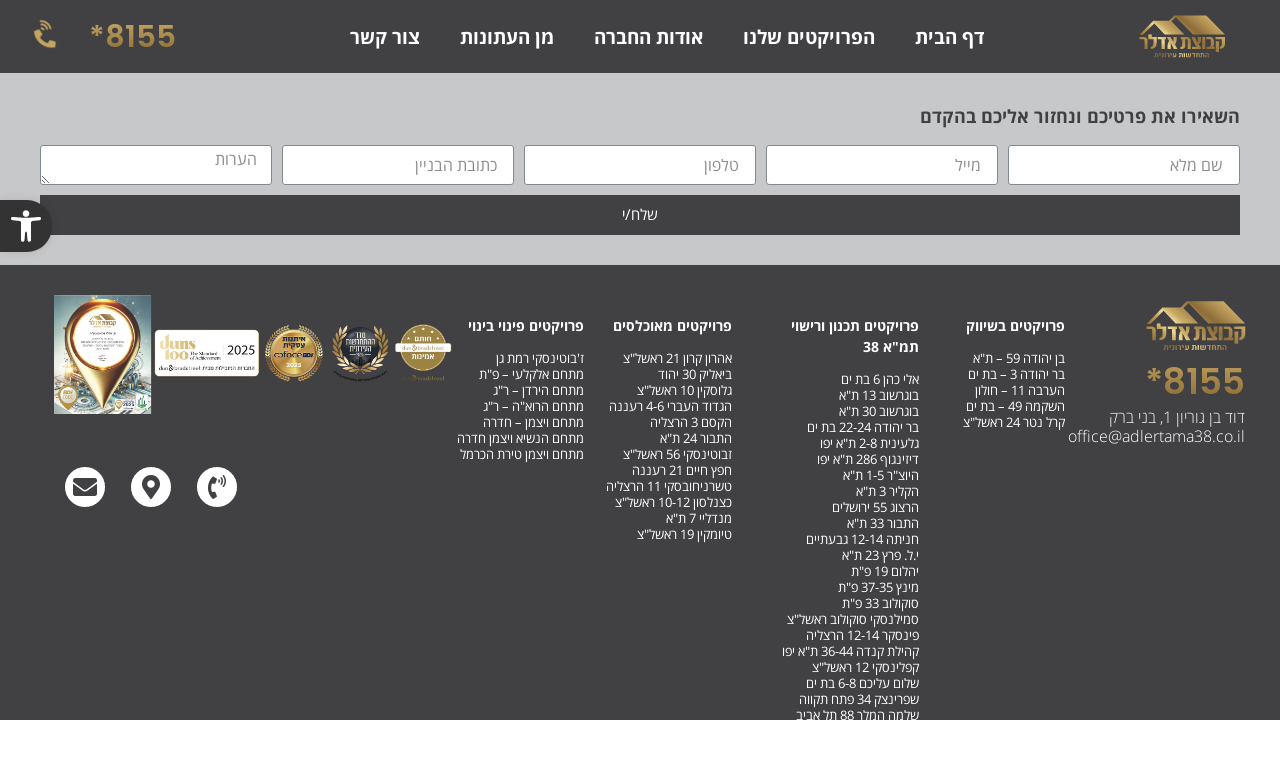

--- FILE ---
content_type: text/html; charset=UTF-8
request_url: https://www.adlertama38.co.il/%D7%A9%D7%9C%D7%95%D7%9D-%D7%A2%D7%9C%D7%99%D7%9B%D7%9D-6-8-%D7%91%D7%AA-%D7%99%D7%9D/
body_size: 159856
content:
<!doctype html>
<html dir="rtl" lang="he-IL">
<head><meta charset="UTF-8"><script>if(navigator.userAgent.match(/MSIE|Internet Explorer/i)||navigator.userAgent.match(/Trident\/7\..*?rv:11/i)){var href=document.location.href;if(!href.match(/[?&]nowprocket/)){if(href.indexOf("?")==-1){if(href.indexOf("#")==-1){document.location.href=href+"?nowprocket=1"}else{document.location.href=href.replace("#","?nowprocket=1#")}}else{if(href.indexOf("#")==-1){document.location.href=href+"&nowprocket=1"}else{document.location.href=href.replace("#","&nowprocket=1#")}}}}</script><script>class RocketLazyLoadScripts{constructor(){this.triggerEvents=["keydown","mousedown","mousemove","touchmove","touchstart","touchend","wheel"],this.userEventHandler=this._triggerListener.bind(this),this.touchStartHandler=this._onTouchStart.bind(this),this.touchMoveHandler=this._onTouchMove.bind(this),this.touchEndHandler=this._onTouchEnd.bind(this),this.clickHandler=this._onClick.bind(this),this.interceptedClicks=[],window.addEventListener("pageshow",(e=>{this.persisted=e.persisted})),window.addEventListener("DOMContentLoaded",(()=>{this._preconnect3rdParties()})),this.delayedScripts={normal:[],async:[],defer:[]},this.allJQueries=[]}_addUserInteractionListener(e){document.hidden?e._triggerListener():(this.triggerEvents.forEach((t=>window.addEventListener(t,e.userEventHandler,{passive:!0}))),window.addEventListener("touchstart",e.touchStartHandler,{passive:!0}),window.addEventListener("mousedown",e.touchStartHandler),document.addEventListener("visibilitychange",e.userEventHandler))}_removeUserInteractionListener(){this.triggerEvents.forEach((e=>window.removeEventListener(e,this.userEventHandler,{passive:!0}))),document.removeEventListener("visibilitychange",this.userEventHandler)}_onTouchStart(e){"HTML"!==e.target.tagName&&(window.addEventListener("touchend",this.touchEndHandler),window.addEventListener("mouseup",this.touchEndHandler),window.addEventListener("touchmove",this.touchMoveHandler,{passive:!0}),window.addEventListener("mousemove",this.touchMoveHandler),e.target.addEventListener("click",this.clickHandler),this._renameDOMAttribute(e.target,"onclick","rocket-onclick"))}_onTouchMove(e){window.removeEventListener("touchend",this.touchEndHandler),window.removeEventListener("mouseup",this.touchEndHandler),window.removeEventListener("touchmove",this.touchMoveHandler,{passive:!0}),window.removeEventListener("mousemove",this.touchMoveHandler),e.target.removeEventListener("click",this.clickHandler),this._renameDOMAttribute(e.target,"rocket-onclick","onclick")}_onTouchEnd(e){window.removeEventListener("touchend",this.touchEndHandler),window.removeEventListener("mouseup",this.touchEndHandler),window.removeEventListener("touchmove",this.touchMoveHandler,{passive:!0}),window.removeEventListener("mousemove",this.touchMoveHandler)}_onClick(e){e.target.removeEventListener("click",this.clickHandler),this._renameDOMAttribute(e.target,"rocket-onclick","onclick"),this.interceptedClicks.push(e),e.preventDefault(),e.stopPropagation(),e.stopImmediatePropagation()}_replayClicks(){window.removeEventListener("touchstart",this.touchStartHandler,{passive:!0}),window.removeEventListener("mousedown",this.touchStartHandler),this.interceptedClicks.forEach((e=>{e.target.dispatchEvent(new MouseEvent("click",{view:e.view,bubbles:!0,cancelable:!0}))}))}_renameDOMAttribute(e,t,n){e.hasAttribute&&e.hasAttribute(t)&&(event.target.setAttribute(n,event.target.getAttribute(t)),event.target.removeAttribute(t))}_triggerListener(){this._removeUserInteractionListener(this),"loading"===document.readyState?document.addEventListener("DOMContentLoaded",this._loadEverythingNow.bind(this)):this._loadEverythingNow()}_preconnect3rdParties(){let e=[];document.querySelectorAll("script[type=rocketlazyloadscript]").forEach((t=>{if(t.hasAttribute("src")){const n=new URL(t.src).origin;n!==location.origin&&e.push({src:n,crossOrigin:t.crossOrigin||"module"===t.getAttribute("data-rocket-type")})}})),e=[...new Map(e.map((e=>[JSON.stringify(e),e]))).values()],this._batchInjectResourceHints(e,"preconnect")}async _loadEverythingNow(){this.lastBreath=Date.now(),this._delayEventListeners(),this._delayJQueryReady(this),this._handleDocumentWrite(),this._registerAllDelayedScripts(),this._preloadAllScripts(),await this._loadScriptsFromList(this.delayedScripts.normal),await this._loadScriptsFromList(this.delayedScripts.defer),await this._loadScriptsFromList(this.delayedScripts.async);try{await this._triggerDOMContentLoaded(),await this._triggerWindowLoad()}catch(e){}window.dispatchEvent(new Event("rocket-allScriptsLoaded")),this._replayClicks()}_registerAllDelayedScripts(){document.querySelectorAll("script[type=rocketlazyloadscript]").forEach((e=>{e.hasAttribute("src")?e.hasAttribute("async")&&!1!==e.async?this.delayedScripts.async.push(e):e.hasAttribute("defer")&&!1!==e.defer||"module"===e.getAttribute("data-rocket-type")?this.delayedScripts.defer.push(e):this.delayedScripts.normal.push(e):this.delayedScripts.normal.push(e)}))}async _transformScript(e){return await this._littleBreath(),new Promise((t=>{const n=document.createElement("script");[...e.attributes].forEach((e=>{let t=e.nodeName;"type"!==t&&("data-rocket-type"===t&&(t="type"),n.setAttribute(t,e.nodeValue))})),e.hasAttribute("src")?(n.addEventListener("load",t),n.addEventListener("error",t)):(n.text=e.text,t());try{e.parentNode.replaceChild(n,e)}catch(e){t()}}))}async _loadScriptsFromList(e){const t=e.shift();return t?(await this._transformScript(t),this._loadScriptsFromList(e)):Promise.resolve()}_preloadAllScripts(){this._batchInjectResourceHints([...this.delayedScripts.normal,...this.delayedScripts.defer,...this.delayedScripts.async],"preload")}_batchInjectResourceHints(e,t){var n=document.createDocumentFragment();e.forEach((e=>{if(e.src){const i=document.createElement("link");i.href=e.src,i.rel=t,"preconnect"!==t&&(i.as="script"),e.getAttribute&&"module"===e.getAttribute("data-rocket-type")&&(i.crossOrigin=!0),e.crossOrigin&&(i.crossOrigin=e.crossOrigin),n.appendChild(i)}})),document.head.appendChild(n)}_delayEventListeners(){let e={};function t(t,n){!function(t){function n(n){return e[t].eventsToRewrite.indexOf(n)>=0?"rocket-"+n:n}e[t]||(e[t]={originalFunctions:{add:t.addEventListener,remove:t.removeEventListener},eventsToRewrite:[]},t.addEventListener=function(){arguments[0]=n(arguments[0]),e[t].originalFunctions.add.apply(t,arguments)},t.removeEventListener=function(){arguments[0]=n(arguments[0]),e[t].originalFunctions.remove.apply(t,arguments)})}(t),e[t].eventsToRewrite.push(n)}function n(e,t){let n=e[t];Object.defineProperty(e,t,{get:()=>n||function(){},set(i){e["rocket"+t]=n=i}})}t(document,"DOMContentLoaded"),t(window,"DOMContentLoaded"),t(window,"load"),t(window,"pageshow"),t(document,"readystatechange"),n(document,"onreadystatechange"),n(window,"onload"),n(window,"onpageshow")}_delayJQueryReady(e){let t=window.jQuery;Object.defineProperty(window,"jQuery",{get:()=>t,set(n){if(n&&n.fn&&!e.allJQueries.includes(n)){n.fn.ready=n.fn.init.prototype.ready=function(t){e.domReadyFired?t.bind(document)(n):document.addEventListener("rocket-DOMContentLoaded",(()=>t.bind(document)(n)))};const t=n.fn.on;n.fn.on=n.fn.init.prototype.on=function(){if(this[0]===window){function e(e){return e.split(" ").map((e=>"load"===e||0===e.indexOf("load.")?"rocket-jquery-load":e)).join(" ")}"string"==typeof arguments[0]||arguments[0]instanceof String?arguments[0]=e(arguments[0]):"object"==typeof arguments[0]&&Object.keys(arguments[0]).forEach((t=>{delete Object.assign(arguments[0],{[e(t)]:arguments[0][t]})[t]}))}return t.apply(this,arguments),this},e.allJQueries.push(n)}t=n}})}async _triggerDOMContentLoaded(){this.domReadyFired=!0,await this._littleBreath(),document.dispatchEvent(new Event("rocket-DOMContentLoaded")),await this._littleBreath(),window.dispatchEvent(new Event("rocket-DOMContentLoaded")),await this._littleBreath(),document.dispatchEvent(new Event("rocket-readystatechange")),await this._littleBreath(),document.rocketonreadystatechange&&document.rocketonreadystatechange()}async _triggerWindowLoad(){await this._littleBreath(),window.dispatchEvent(new Event("rocket-load")),await this._littleBreath(),window.rocketonload&&window.rocketonload(),await this._littleBreath(),this.allJQueries.forEach((e=>e(window).trigger("rocket-jquery-load"))),await this._littleBreath();const e=new Event("rocket-pageshow");e.persisted=this.persisted,window.dispatchEvent(e),await this._littleBreath(),window.rocketonpageshow&&window.rocketonpageshow({persisted:this.persisted})}_handleDocumentWrite(){const e=new Map;document.write=document.writeln=function(t){const n=document.currentScript,i=document.createRange(),r=n.parentElement;let o=e.get(n);void 0===o&&(o=n.nextSibling,e.set(n,o));const s=document.createDocumentFragment();i.setStart(s,0),s.appendChild(i.createContextualFragment(t)),r.insertBefore(s,o)}}async _littleBreath(){Date.now()-this.lastBreath>45&&(await this._requestAnimFrame(),this.lastBreath=Date.now())}async _requestAnimFrame(){return document.hidden?new Promise((e=>setTimeout(e))):new Promise((e=>requestAnimationFrame(e)))}static run(){const e=new RocketLazyLoadScripts;e._addUserInteractionListener(e)}}RocketLazyLoadScripts.run();</script>
	
		<meta name="viewport" content="width=device-width, initial-scale=1">
	<link rel="profile" href="https://gmpg.org/xfn/11">
	<meta name='robots' content='index, follow, max-image-preview:large, max-snippet:-1, max-video-preview:-1' />
	<style>img:is([sizes="auto" i], [sizes^="auto," i]) { contain-intrinsic-size: 3000px 1500px }</style>
	
<!-- Google Tag Manager for WordPress by gtm4wp.com -->
<script data-cfasync="false" data-pagespeed-no-defer>
	var gtm4wp_datalayer_name = "dataLayer";
	var dataLayer = dataLayer || [];
</script>
<!-- End Google Tag Manager for WordPress by gtm4wp.com -->
	<!-- This site is optimized with the Yoast SEO plugin v19.7.1 - https://yoast.com/wordpress/plugins/seo/ -->
	<title>שלום עליכם 6-8 בת ים - א. אדלר | יזום ובניית איכות במסגרת תמ״א 38</title><link rel="preload" as="style" href="https://fonts.googleapis.com/css?family=Poppins%3A100%2C100italic%2C200%2C200italic%2C300%2C300italic%2C400%2C400italic%2C500%2C500italic%2C600%2C600italic%2C700%2C700italic%2C800%2C800italic%2C900%2C900italic&#038;subset=hebrew&#038;display=swap" /><link rel="stylesheet" href="https://fonts.googleapis.com/css?family=Poppins%3A100%2C100italic%2C200%2C200italic%2C300%2C300italic%2C400%2C400italic%2C500%2C500italic%2C600%2C600italic%2C700%2C700italic%2C800%2C800italic%2C900%2C900italic&#038;subset=hebrew&#038;display=swap" media="print" onload="this.media='all'" /><noscript><link rel="stylesheet" href="https://fonts.googleapis.com/css?family=Poppins%3A100%2C100italic%2C200%2C200italic%2C300%2C300italic%2C400%2C400italic%2C500%2C500italic%2C600%2C600italic%2C700%2C700italic%2C800%2C800italic%2C900%2C900italic&#038;subset=hebrew&#038;display=swap" /></noscript>
	<link rel="canonical" href="https://www.adlertama38.co.il/שלום-עליכם-6-8-בת-ים/" />
	<meta property="og:locale" content="he_IL" />
	<meta property="og:type" content="article" />
	<meta property="og:title" content="שלום עליכם 6-8 בת ים - א. אדלר | יזום ובניית איכות במסגרת תמ״א 38" />
	<meta property="og:description" content="32 דירות קיימות 28 דירות חדשות" />
	<meta property="og:url" content="https://www.adlertama38.co.il/שלום-עליכם-6-8-בת-ים/" />
	<meta property="og:site_name" content="א. אדלר | יזום ובניית איכות במסגרת תמ״א 38" />
	<meta property="article:published_time" content="2022-03-21T12:51:20+00:00" />
	<meta property="article:modified_time" content="2022-06-15T17:57:08+00:00" />
	<meta property="og:image" content="https://www.adlertama38.co.il/wp-content/uploads/2022/06/shaom-aliechem-6-8-bat-yam_v2.jpg" />
	<meta property="og:image:width" content="1200" />
	<meta property="og:image:height" content="857" />
	<meta property="og:image:type" content="image/jpeg" />
	<meta name="author" content="מיקי קרטון" />
	<meta name="twitter:card" content="summary_large_image" />
	<meta name="twitter:label1" content="נכתב על יד" />
	<meta name="twitter:data1" content="מיקי קרטון" />
	<script type="application/ld+json" class="yoast-schema-graph">{"@context":"https://schema.org","@graph":[{"@type":"Article","@id":"https://www.adlertama38.co.il/%d7%a9%d7%9c%d7%95%d7%9d-%d7%a2%d7%9c%d7%99%d7%9b%d7%9d-6-8-%d7%91%d7%aa-%d7%99%d7%9d/#article","isPartOf":{"@id":"https://www.adlertama38.co.il/%d7%a9%d7%9c%d7%95%d7%9d-%d7%a2%d7%9c%d7%99%d7%9b%d7%9d-6-8-%d7%91%d7%aa-%d7%99%d7%9d/"},"author":{"name":"מיקי קרטון","@id":"https://www.adlertama38.co.il/#/schema/person/1912948185cb2f4b92a4cb7b5b197fe6"},"headline":"שלום עליכם 6-8 בת ים","datePublished":"2022-03-21T12:51:20+00:00","dateModified":"2022-06-15T17:57:08+00:00","mainEntityOfPage":{"@id":"https://www.adlertama38.co.il/%d7%a9%d7%9c%d7%95%d7%9d-%d7%a2%d7%9c%d7%99%d7%9b%d7%9d-6-8-%d7%91%d7%aa-%d7%99%d7%9d/"},"wordCount":1,"publisher":{"@id":"https://www.adlertama38.co.il/#organization"},"image":{"@id":"https://www.adlertama38.co.il/%d7%a9%d7%9c%d7%95%d7%9d-%d7%a2%d7%9c%d7%99%d7%9b%d7%9d-6-8-%d7%91%d7%aa-%d7%99%d7%9d/#primaryimage"},"thumbnailUrl":"https://www.adlertama38.co.il/wp-content/uploads/2022/06/shaom-aliechem-6-8-bat-yam_v2.jpg","articleSection":["פרויקטים בתכנון"],"inLanguage":"he-IL"},{"@type":"WebPage","@id":"https://www.adlertama38.co.il/%d7%a9%d7%9c%d7%95%d7%9d-%d7%a2%d7%9c%d7%99%d7%9b%d7%9d-6-8-%d7%91%d7%aa-%d7%99%d7%9d/","url":"https://www.adlertama38.co.il/%d7%a9%d7%9c%d7%95%d7%9d-%d7%a2%d7%9c%d7%99%d7%9b%d7%9d-6-8-%d7%91%d7%aa-%d7%99%d7%9d/","name":"שלום עליכם 6-8 בת ים - א. אדלר | יזום ובניית איכות במסגרת תמ״א 38","isPartOf":{"@id":"https://www.adlertama38.co.il/#website"},"primaryImageOfPage":{"@id":"https://www.adlertama38.co.il/%d7%a9%d7%9c%d7%95%d7%9d-%d7%a2%d7%9c%d7%99%d7%9b%d7%9d-6-8-%d7%91%d7%aa-%d7%99%d7%9d/#primaryimage"},"image":{"@id":"https://www.adlertama38.co.il/%d7%a9%d7%9c%d7%95%d7%9d-%d7%a2%d7%9c%d7%99%d7%9b%d7%9d-6-8-%d7%91%d7%aa-%d7%99%d7%9d/#primaryimage"},"thumbnailUrl":"https://www.adlertama38.co.il/wp-content/uploads/2022/06/shaom-aliechem-6-8-bat-yam_v2.jpg","datePublished":"2022-03-21T12:51:20+00:00","dateModified":"2022-06-15T17:57:08+00:00","breadcrumb":{"@id":"https://www.adlertama38.co.il/%d7%a9%d7%9c%d7%95%d7%9d-%d7%a2%d7%9c%d7%99%d7%9b%d7%9d-6-8-%d7%91%d7%aa-%d7%99%d7%9d/#breadcrumb"},"inLanguage":"he-IL","potentialAction":[{"@type":"ReadAction","target":["https://www.adlertama38.co.il/%d7%a9%d7%9c%d7%95%d7%9d-%d7%a2%d7%9c%d7%99%d7%9b%d7%9d-6-8-%d7%91%d7%aa-%d7%99%d7%9d/"]}]},{"@type":"ImageObject","inLanguage":"he-IL","@id":"https://www.adlertama38.co.il/%d7%a9%d7%9c%d7%95%d7%9d-%d7%a2%d7%9c%d7%99%d7%9b%d7%9d-6-8-%d7%91%d7%aa-%d7%99%d7%9d/#primaryimage","url":"https://www.adlertama38.co.il/wp-content/uploads/2022/06/shaom-aliechem-6-8-bat-yam_v2.jpg","contentUrl":"https://www.adlertama38.co.il/wp-content/uploads/2022/06/shaom-aliechem-6-8-bat-yam_v2.jpg","width":1200,"height":857,"caption":"שלום עליכם 6-8 בת ים"},{"@type":"BreadcrumbList","@id":"https://www.adlertama38.co.il/%d7%a9%d7%9c%d7%95%d7%9d-%d7%a2%d7%9c%d7%99%d7%9b%d7%9d-6-8-%d7%91%d7%aa-%d7%99%d7%9d/#breadcrumb","itemListElement":[{"@type":"ListItem","position":1,"name":"קבוצת אדלר","item":"https://www.adlertama38.co.il/"},{"@type":"ListItem","position":2,"name":"פרויקטים בתכנון","item":"https://www.adlertama38.co.il/program/"},{"@type":"ListItem","position":3,"name":"שלום עליכם 6-8 בת ים"}]},{"@type":"WebSite","@id":"https://www.adlertama38.co.il/#website","url":"https://www.adlertama38.co.il/","name":"א. אדלר | יזום ובניית איכות במסגרת תמ״א 38","description":"א. אדלר נכסים בע&quot;מ. תחומי התמחות: התחדשות עירוניתיזמות למגוריםתמ&quot;א 38","publisher":{"@id":"https://www.adlertama38.co.il/#organization"},"potentialAction":[{"@type":"SearchAction","target":{"@type":"EntryPoint","urlTemplate":"https://www.adlertama38.co.il/?s={search_term_string}"},"query-input":"required name=search_term_string"}],"inLanguage":"he-IL"},{"@type":"Organization","@id":"https://www.adlertama38.co.il/#organization","name":"א. אדלר | יזום ובניית איכות במסגרת תמ״א 38","url":"https://www.adlertama38.co.il/","sameAs":[],"logo":{"@type":"ImageObject","inLanguage":"he-IL","@id":"https://www.adlertama38.co.il/#/schema/logo/image/","url":"https://www.adlertama38.co.il/wp-content/uploads/2022/03/Logo_Adler-01.svg","contentUrl":"https://www.adlertama38.co.il/wp-content/uploads/2022/03/Logo_Adler-01.svg","width":245,"height":136,"caption":"א. אדלר | יזום ובניית איכות במסגרת תמ״א 38"},"image":{"@id":"https://www.adlertama38.co.il/#/schema/logo/image/"}},{"@type":"Person","@id":"https://www.adlertama38.co.il/#/schema/person/1912948185cb2f4b92a4cb7b5b197fe6","name":"מיקי קרטון","url":"https://www.adlertama38.co.il/author/mcartoon/"}]}</script>
	<!-- / Yoast SEO plugin. -->


<script type="rocketlazyloadscript" data-rocket-type='application/javascript'>console.log('PixelYourSite Free version 9.3.2');</script>
<link rel='dns-prefetch' href='//fonts.googleapis.com' />
<link rel='dns-prefetch' href='//fonts.gstatic.com' />
<link rel='dns-prefetch' href='//google-analytics.com' />
<link rel='dns-prefetch' href='//googletagmanager.com' />
<link rel='dns-prefetch' href='//w3.org' />
<link href='https://fonts.gstatic.com' crossorigin rel='preconnect' />
<link rel="alternate" type="application/rss+xml" title="א. אדלר | יזום ובניית איכות במסגרת תמ״א 38 &laquo; פיד‏" href="https://www.adlertama38.co.il/feed/" />
<link rel="alternate" type="application/rss+xml" title="א. אדלר | יזום ובניית איכות במסגרת תמ״א 38 &laquo; פיד תגובות‏" href="https://www.adlertama38.co.il/comments/feed/" />
<style id='wp-emoji-styles-inline-css'>

	img.wp-smiley, img.emoji {
		display: inline !important;
		border: none !important;
		box-shadow: none !important;
		height: 1em !important;
		width: 1em !important;
		margin: 0 0.07em !important;
		vertical-align: -0.1em !important;
		background: none !important;
		padding: 0 !important;
	}
</style>
<link rel='stylesheet' id='wp-block-library-rtl-css' href='https://www.adlertama38.co.il/wp-includes/css/dist/block-library/style-rtl.min.css?ver=6.8.3' media='all' />
<style id='classic-theme-styles-inline-css'>
/*! This file is auto-generated */
.wp-block-button__link{color:#fff;background-color:#32373c;border-radius:9999px;box-shadow:none;text-decoration:none;padding:calc(.667em + 2px) calc(1.333em + 2px);font-size:1.125em}.wp-block-file__button{background:#32373c;color:#fff;text-decoration:none}
</style>
<link data-minify="1" rel='stylesheet' id='jet-engine-frontend-css' href='https://www.adlertama38.co.il/wp-content/cache/min/1/wp-content/plugins/jet-engine/assets/css/frontend.css?ver=1760953884' media='all' />
<style id='global-styles-inline-css'>
:root{--wp--preset--aspect-ratio--square: 1;--wp--preset--aspect-ratio--4-3: 4/3;--wp--preset--aspect-ratio--3-4: 3/4;--wp--preset--aspect-ratio--3-2: 3/2;--wp--preset--aspect-ratio--2-3: 2/3;--wp--preset--aspect-ratio--16-9: 16/9;--wp--preset--aspect-ratio--9-16: 9/16;--wp--preset--color--black: #000000;--wp--preset--color--cyan-bluish-gray: #abb8c3;--wp--preset--color--white: #ffffff;--wp--preset--color--pale-pink: #f78da7;--wp--preset--color--vivid-red: #cf2e2e;--wp--preset--color--luminous-vivid-orange: #ff6900;--wp--preset--color--luminous-vivid-amber: #fcb900;--wp--preset--color--light-green-cyan: #7bdcb5;--wp--preset--color--vivid-green-cyan: #00d084;--wp--preset--color--pale-cyan-blue: #8ed1fc;--wp--preset--color--vivid-cyan-blue: #0693e3;--wp--preset--color--vivid-purple: #9b51e0;--wp--preset--gradient--vivid-cyan-blue-to-vivid-purple: linear-gradient(135deg,rgba(6,147,227,1) 0%,rgb(155,81,224) 100%);--wp--preset--gradient--light-green-cyan-to-vivid-green-cyan: linear-gradient(135deg,rgb(122,220,180) 0%,rgb(0,208,130) 100%);--wp--preset--gradient--luminous-vivid-amber-to-luminous-vivid-orange: linear-gradient(135deg,rgba(252,185,0,1) 0%,rgba(255,105,0,1) 100%);--wp--preset--gradient--luminous-vivid-orange-to-vivid-red: linear-gradient(135deg,rgba(255,105,0,1) 0%,rgb(207,46,46) 100%);--wp--preset--gradient--very-light-gray-to-cyan-bluish-gray: linear-gradient(135deg,rgb(238,238,238) 0%,rgb(169,184,195) 100%);--wp--preset--gradient--cool-to-warm-spectrum: linear-gradient(135deg,rgb(74,234,220) 0%,rgb(151,120,209) 20%,rgb(207,42,186) 40%,rgb(238,44,130) 60%,rgb(251,105,98) 80%,rgb(254,248,76) 100%);--wp--preset--gradient--blush-light-purple: linear-gradient(135deg,rgb(255,206,236) 0%,rgb(152,150,240) 100%);--wp--preset--gradient--blush-bordeaux: linear-gradient(135deg,rgb(254,205,165) 0%,rgb(254,45,45) 50%,rgb(107,0,62) 100%);--wp--preset--gradient--luminous-dusk: linear-gradient(135deg,rgb(255,203,112) 0%,rgb(199,81,192) 50%,rgb(65,88,208) 100%);--wp--preset--gradient--pale-ocean: linear-gradient(135deg,rgb(255,245,203) 0%,rgb(182,227,212) 50%,rgb(51,167,181) 100%);--wp--preset--gradient--electric-grass: linear-gradient(135deg,rgb(202,248,128) 0%,rgb(113,206,126) 100%);--wp--preset--gradient--midnight: linear-gradient(135deg,rgb(2,3,129) 0%,rgb(40,116,252) 100%);--wp--preset--font-size--small: 13px;--wp--preset--font-size--medium: 20px;--wp--preset--font-size--large: 36px;--wp--preset--font-size--x-large: 42px;--wp--preset--spacing--20: 0.44rem;--wp--preset--spacing--30: 0.67rem;--wp--preset--spacing--40: 1rem;--wp--preset--spacing--50: 1.5rem;--wp--preset--spacing--60: 2.25rem;--wp--preset--spacing--70: 3.38rem;--wp--preset--spacing--80: 5.06rem;--wp--preset--shadow--natural: 6px 6px 9px rgba(0, 0, 0, 0.2);--wp--preset--shadow--deep: 12px 12px 50px rgba(0, 0, 0, 0.4);--wp--preset--shadow--sharp: 6px 6px 0px rgba(0, 0, 0, 0.2);--wp--preset--shadow--outlined: 6px 6px 0px -3px rgba(255, 255, 255, 1), 6px 6px rgba(0, 0, 0, 1);--wp--preset--shadow--crisp: 6px 6px 0px rgba(0, 0, 0, 1);}:where(.is-layout-flex){gap: 0.5em;}:where(.is-layout-grid){gap: 0.5em;}body .is-layout-flex{display: flex;}.is-layout-flex{flex-wrap: wrap;align-items: center;}.is-layout-flex > :is(*, div){margin: 0;}body .is-layout-grid{display: grid;}.is-layout-grid > :is(*, div){margin: 0;}:where(.wp-block-columns.is-layout-flex){gap: 2em;}:where(.wp-block-columns.is-layout-grid){gap: 2em;}:where(.wp-block-post-template.is-layout-flex){gap: 1.25em;}:where(.wp-block-post-template.is-layout-grid){gap: 1.25em;}.has-black-color{color: var(--wp--preset--color--black) !important;}.has-cyan-bluish-gray-color{color: var(--wp--preset--color--cyan-bluish-gray) !important;}.has-white-color{color: var(--wp--preset--color--white) !important;}.has-pale-pink-color{color: var(--wp--preset--color--pale-pink) !important;}.has-vivid-red-color{color: var(--wp--preset--color--vivid-red) !important;}.has-luminous-vivid-orange-color{color: var(--wp--preset--color--luminous-vivid-orange) !important;}.has-luminous-vivid-amber-color{color: var(--wp--preset--color--luminous-vivid-amber) !important;}.has-light-green-cyan-color{color: var(--wp--preset--color--light-green-cyan) !important;}.has-vivid-green-cyan-color{color: var(--wp--preset--color--vivid-green-cyan) !important;}.has-pale-cyan-blue-color{color: var(--wp--preset--color--pale-cyan-blue) !important;}.has-vivid-cyan-blue-color{color: var(--wp--preset--color--vivid-cyan-blue) !important;}.has-vivid-purple-color{color: var(--wp--preset--color--vivid-purple) !important;}.has-black-background-color{background-color: var(--wp--preset--color--black) !important;}.has-cyan-bluish-gray-background-color{background-color: var(--wp--preset--color--cyan-bluish-gray) !important;}.has-white-background-color{background-color: var(--wp--preset--color--white) !important;}.has-pale-pink-background-color{background-color: var(--wp--preset--color--pale-pink) !important;}.has-vivid-red-background-color{background-color: var(--wp--preset--color--vivid-red) !important;}.has-luminous-vivid-orange-background-color{background-color: var(--wp--preset--color--luminous-vivid-orange) !important;}.has-luminous-vivid-amber-background-color{background-color: var(--wp--preset--color--luminous-vivid-amber) !important;}.has-light-green-cyan-background-color{background-color: var(--wp--preset--color--light-green-cyan) !important;}.has-vivid-green-cyan-background-color{background-color: var(--wp--preset--color--vivid-green-cyan) !important;}.has-pale-cyan-blue-background-color{background-color: var(--wp--preset--color--pale-cyan-blue) !important;}.has-vivid-cyan-blue-background-color{background-color: var(--wp--preset--color--vivid-cyan-blue) !important;}.has-vivid-purple-background-color{background-color: var(--wp--preset--color--vivid-purple) !important;}.has-black-border-color{border-color: var(--wp--preset--color--black) !important;}.has-cyan-bluish-gray-border-color{border-color: var(--wp--preset--color--cyan-bluish-gray) !important;}.has-white-border-color{border-color: var(--wp--preset--color--white) !important;}.has-pale-pink-border-color{border-color: var(--wp--preset--color--pale-pink) !important;}.has-vivid-red-border-color{border-color: var(--wp--preset--color--vivid-red) !important;}.has-luminous-vivid-orange-border-color{border-color: var(--wp--preset--color--luminous-vivid-orange) !important;}.has-luminous-vivid-amber-border-color{border-color: var(--wp--preset--color--luminous-vivid-amber) !important;}.has-light-green-cyan-border-color{border-color: var(--wp--preset--color--light-green-cyan) !important;}.has-vivid-green-cyan-border-color{border-color: var(--wp--preset--color--vivid-green-cyan) !important;}.has-pale-cyan-blue-border-color{border-color: var(--wp--preset--color--pale-cyan-blue) !important;}.has-vivid-cyan-blue-border-color{border-color: var(--wp--preset--color--vivid-cyan-blue) !important;}.has-vivid-purple-border-color{border-color: var(--wp--preset--color--vivid-purple) !important;}.has-vivid-cyan-blue-to-vivid-purple-gradient-background{background: var(--wp--preset--gradient--vivid-cyan-blue-to-vivid-purple) !important;}.has-light-green-cyan-to-vivid-green-cyan-gradient-background{background: var(--wp--preset--gradient--light-green-cyan-to-vivid-green-cyan) !important;}.has-luminous-vivid-amber-to-luminous-vivid-orange-gradient-background{background: var(--wp--preset--gradient--luminous-vivid-amber-to-luminous-vivid-orange) !important;}.has-luminous-vivid-orange-to-vivid-red-gradient-background{background: var(--wp--preset--gradient--luminous-vivid-orange-to-vivid-red) !important;}.has-very-light-gray-to-cyan-bluish-gray-gradient-background{background: var(--wp--preset--gradient--very-light-gray-to-cyan-bluish-gray) !important;}.has-cool-to-warm-spectrum-gradient-background{background: var(--wp--preset--gradient--cool-to-warm-spectrum) !important;}.has-blush-light-purple-gradient-background{background: var(--wp--preset--gradient--blush-light-purple) !important;}.has-blush-bordeaux-gradient-background{background: var(--wp--preset--gradient--blush-bordeaux) !important;}.has-luminous-dusk-gradient-background{background: var(--wp--preset--gradient--luminous-dusk) !important;}.has-pale-ocean-gradient-background{background: var(--wp--preset--gradient--pale-ocean) !important;}.has-electric-grass-gradient-background{background: var(--wp--preset--gradient--electric-grass) !important;}.has-midnight-gradient-background{background: var(--wp--preset--gradient--midnight) !important;}.has-small-font-size{font-size: var(--wp--preset--font-size--small) !important;}.has-medium-font-size{font-size: var(--wp--preset--font-size--medium) !important;}.has-large-font-size{font-size: var(--wp--preset--font-size--large) !important;}.has-x-large-font-size{font-size: var(--wp--preset--font-size--x-large) !important;}
:where(.wp-block-post-template.is-layout-flex){gap: 1.25em;}:where(.wp-block-post-template.is-layout-grid){gap: 1.25em;}
:where(.wp-block-columns.is-layout-flex){gap: 2em;}:where(.wp-block-columns.is-layout-grid){gap: 2em;}
:root :where(.wp-block-pullquote){font-size: 1.5em;line-height: 1.6;}
</style>
<link data-minify="1" rel='stylesheet' id='wp-faq-schema-jquery-ui-css' href='https://www.adlertama38.co.il/wp-content/cache/min/1/wp-content/plugins/faq-schema-for-pages-and-posts/css/jquery-ui.css?ver=1760953884' media='all' />
<link rel='stylesheet' id='hello-elementor-css' href='https://www.adlertama38.co.il/wp-content/themes/hello-elementor/style.min.css?ver=2.6.1' media='all' />
<link rel='stylesheet' id='hello-elementor-child-css' href='https://www.adlertama38.co.il/wp-content/themes/hello-theme-child-master/style.css?ver=1.0.0' media='all' />
<link rel='stylesheet' id='hello-elementor-theme-style-css' href='https://www.adlertama38.co.il/wp-content/themes/hello-elementor/theme.min.css?ver=2.6.1' media='all' />
<link rel='stylesheet' id='elementor-frontend-css' href='https://www.adlertama38.co.il/wp-content/plugins/elementor/assets/css/frontend-lite-rtl.min.css?ver=3.7.7' media='all' />
<link rel='stylesheet' id='elementor-post-8-css' href='https://www.adlertama38.co.il/wp-content/uploads/elementor/css/post-8.css?ver=1674748001' media='all' />
<link data-minify="1" rel='stylesheet' id='elementor-icons-css' href='https://www.adlertama38.co.il/wp-content/cache/min/1/wp-content/plugins/elementor/assets/lib/eicons/css/elementor-icons.min.css?ver=1760953884' media='all' />
<link rel='stylesheet' id='elementor-pro-css' href='https://www.adlertama38.co.il/wp-content/plugins/elementor-pro/assets/css/frontend-lite-rtl.min.css?ver=3.7.7' media='all' />
<link rel='stylesheet' id='elementor-global-css' href='https://www.adlertama38.co.il/wp-content/uploads/elementor/css/global.css?ver=1674748003' media='all' />
<link rel='stylesheet' id='elementor-post-153-css' href='https://www.adlertama38.co.il/wp-content/uploads/elementor/css/post-153.css?ver=1760255159' media='all' />
<link rel='stylesheet' id='elementor-post-283-css' href='https://www.adlertama38.co.il/wp-content/uploads/elementor/css/post-283.css?ver=1760954528' media='all' />
<link rel='stylesheet' id='pojo-a11y-css' href='https://www.adlertama38.co.il/wp-content/plugins/pojo-accessibility/assets/css/style.min.css?ver=1.0.0' media='all' />
<style id='rocket-lazyload-inline-css'>
.rll-youtube-player{position:relative;padding-bottom:56.23%;height:0;overflow:hidden;max-width:100%;}.rll-youtube-player:focus-within{outline: 2px solid currentColor;outline-offset: 5px;}.rll-youtube-player iframe{position:absolute;top:0;left:0;width:100%;height:100%;z-index:100;background:0 0}.rll-youtube-player img{bottom:0;display:block;left:0;margin:auto;max-width:100%;width:100%;position:absolute;right:0;top:0;border:none;height:auto;-webkit-transition:.4s all;-moz-transition:.4s all;transition:.4s all}.rll-youtube-player img:hover{-webkit-filter:brightness(75%)}.rll-youtube-player .play{height:100%;width:100%;left:0;top:0;position:absolute;background:url(https://www.adlertama38.co.il/wp-content/plugins/wp-rocket/assets/img/youtube.png) no-repeat center;background-color: transparent !important;cursor:pointer;border:none;}
</style>

<link data-minify="1" rel='stylesheet' id='google-earlyaccess-2-css' href='https://www.adlertama38.co.il/wp-content/cache/min/1/earlyaccess/opensanshebrew.css?ver=1760953885' media='all' />
<link rel='stylesheet' id='elementor-icons-shared-0-css' href='https://www.adlertama38.co.il/wp-content/plugins/elementor/assets/lib/font-awesome/css/fontawesome.min.css?ver=5.15.3' media='all' />
<link data-minify="1" rel='stylesheet' id='elementor-icons-fa-solid-css' href='https://www.adlertama38.co.il/wp-content/cache/min/1/wp-content/plugins/elementor/assets/lib/font-awesome/css/solid.min.css?ver=1760953885' media='all' />
<script type="rocketlazyloadscript" src="https://www.adlertama38.co.il/wp-includes/js/jquery/jquery.min.js?ver=3.7.1" id="jquery-core-js" defer></script>
<script type="rocketlazyloadscript" src="https://www.adlertama38.co.il/wp-includes/js/jquery/jquery-migrate.min.js?ver=3.4.1" id="jquery-migrate-js" defer></script>
<script type="rocketlazyloadscript" src="https://www.adlertama38.co.il/wp-content/plugins/pixelyoursite/dist/scripts/jquery.bind-first-0.2.3.min.js?ver=6.8.3" id="jquery-bind-first-js" defer></script>
<script type="rocketlazyloadscript" src="https://www.adlertama38.co.il/wp-content/plugins/pixelyoursite/dist/scripts/js.cookie-2.1.3.min.js?ver=2.1.3" id="js-cookie-js" defer></script>
<script id="pys-js-extra">
var pysOptions = {"staticEvents":{"facebook":{"init_event":[{"delay":0,"type":"static","name":"PageView","pixelIds":["8970009796404109"],"eventID":"8b123ee5-7c8e-44bb-9827-cd72a1148b81","params":{"post_category":"\u05e4\u05e8\u05d5\u05d9\u05e7\u05d8\u05d9\u05dd \u05d1\u05ea\u05db\u05e0\u05d5\u05df","page_title":"\u05e9\u05dc\u05d5\u05dd \u05e2\u05dc\u05d9\u05db\u05dd 6-8 \u05d1\u05ea \u05d9\u05dd","post_type":"post","post_id":998,"plugin":"PixelYourSite","user_role":"guest","event_url":"www.adlertama38.co.il\/%D7%A9%D7%9C%D7%95%D7%9D-%D7%A2%D7%9C%D7%99%D7%9B%D7%9D-6-8-%D7%91%D7%AA-%D7%99%D7%9D\/"},"e_id":"init_event","ids":[],"hasTimeWindow":false,"timeWindow":0,"woo_order":"","edd_order":""}]}},"dynamicEvents":[],"triggerEvents":[],"triggerEventTypes":[],"facebook":{"pixelIds":["8970009796404109"],"advancedMatching":[],"removeMetadata":false,"contentParams":{"post_type":"post","post_id":998,"content_name":"\u05e9\u05dc\u05d5\u05dd \u05e2\u05dc\u05d9\u05db\u05dd 6-8 \u05d1\u05ea \u05d9\u05dd","categories":"\u05e4\u05e8\u05d5\u05d9\u05e7\u05d8\u05d9\u05dd \u05d1\u05ea\u05db\u05e0\u05d5\u05df","tags":""},"commentEventEnabled":true,"wooVariableAsSimple":false,"downloadEnabled":true,"formEventEnabled":true,"ajaxForServerEvent":true,"serverApiEnabled":false,"wooCRSendFromServer":false},"debug":"","siteUrl":"https:\/\/www.adlertama38.co.il","ajaxUrl":"https:\/\/www.adlertama38.co.il\/wp-admin\/admin-ajax.php","ajax_event":"e5abe0483f","enable_remove_download_url_param":"1","cookie_duration":"7","last_visit_duration":"60","gdpr":{"ajax_enabled":false,"all_disabled_by_api":false,"facebook_disabled_by_api":false,"analytics_disabled_by_api":false,"google_ads_disabled_by_api":false,"pinterest_disabled_by_api":false,"bing_disabled_by_api":false,"facebook_prior_consent_enabled":true,"analytics_prior_consent_enabled":true,"google_ads_prior_consent_enabled":null,"pinterest_prior_consent_enabled":true,"bing_prior_consent_enabled":true,"cookiebot_integration_enabled":false,"cookiebot_facebook_consent_category":"marketing","cookiebot_analytics_consent_category":"statistics","cookiebot_google_ads_consent_category":null,"cookiebot_pinterest_consent_category":"marketing","cookiebot_bing_consent_category":"marketing","consent_magic_integration_enabled":false,"real_cookie_banner_integration_enabled":false,"cookie_notice_integration_enabled":false,"cookie_law_info_integration_enabled":false},"woo":{"enabled":false},"edd":{"enabled":false}};
</script>
<script type="rocketlazyloadscript" data-minify="1" src="https://www.adlertama38.co.il/wp-content/cache/min/1/wp-content/plugins/pixelyoursite/dist/scripts/public.js?ver=1760953885" id="pys-js" defer></script>
<link rel="https://api.w.org/" href="https://www.adlertama38.co.il/wp-json/" /><link rel="alternate" title="JSON" type="application/json" href="https://www.adlertama38.co.il/wp-json/wp/v2/posts/998" /><link rel="EditURI" type="application/rsd+xml" title="RSD" href="https://www.adlertama38.co.il/xmlrpc.php?rsd" />
<meta name="generator" content="WordPress 6.8.3" />
<link rel='shortlink' href='https://www.adlertama38.co.il/?p=998' />
<link rel="alternate" title="oEmbed (JSON)" type="application/json+oembed" href="https://www.adlertama38.co.il/wp-json/oembed/1.0/embed?url=https%3A%2F%2Fwww.adlertama38.co.il%2F%25d7%25a9%25d7%259c%25d7%2595%25d7%259d-%25d7%25a2%25d7%259c%25d7%2599%25d7%259b%25d7%259d-6-8-%25d7%2591%25d7%25aa-%25d7%2599%25d7%259d%2F" />
<link rel="alternate" title="oEmbed (XML)" type="text/xml+oembed" href="https://www.adlertama38.co.il/wp-json/oembed/1.0/embed?url=https%3A%2F%2Fwww.adlertama38.co.il%2F%25d7%25a9%25d7%259c%25d7%2595%25d7%259d-%25d7%25a2%25d7%259c%25d7%2599%25d7%259b%25d7%259d-6-8-%25d7%2591%25d7%25aa-%25d7%2599%25d7%259d%2F&#038;format=xml" />
<meta name="facebook-domain-verification" content="92gcp9scoogyewn13jevh6g3e18kta" />
<!-- Facebook Pixel Code -->
<script type="rocketlazyloadscript">
  !function(f,b,e,v,n,t,s)
  {if(f.fbq)return;n=f.fbq=function(){n.callMethod?
  n.callMethod.apply(n,arguments):n.queue.push(arguments)};
  if(!f._fbq)f._fbq=n;n.push=n;n.loaded=!0;n.version='2.0';
  n.queue=[];t=b.createElement(e);t.async=!0;
  t.src=v;s=b.getElementsByTagName(e)[0];
  s.parentNode.insertBefore(t,s)}(window, document,'script',
  'https://connect.facebook.net/en_US/fbevents.js');
  fbq('init', '205467313454956');
  fbq('track', 'PageView');
</script>
<noscript><img height="1" alt="facebook pixel" width="1" style="display:none"
  src="https://www.facebook.com/tr?id=205467313454956&ev=PageView&noscript=1"
/></noscript>
<!-- End Facebook Pixel Code -->
<!-- Google Tag Manager for WordPress by gtm4wp.com -->
<!-- GTM Container placement set to automatic -->
<script data-cfasync="false" data-pagespeed-no-defer type="text/javascript">
	var dataLayer_content = {"pagePostType":"post","pagePostType2":"single-post","pageCategory":["program"],"pagePostAuthor":"מיקי קרטון"};
	dataLayer.push( dataLayer_content );
</script>
<script type="rocketlazyloadscript" data-cfasync="false">
(function(w,d,s,l,i){w[l]=w[l]||[];w[l].push({'gtm.start':
new Date().getTime(),event:'gtm.js'});var f=d.getElementsByTagName(s)[0],
j=d.createElement(s),dl=l!='dataLayer'?'&l='+l:'';j.async=true;j.src=
'//www.googletagmanager.com/gtm.'+'js?id='+i+dl;f.parentNode.insertBefore(j,f);
})(window,document,'script','dataLayer','GTM-T27RTJ5');
</script>
<!-- End Google Tag Manager -->
<!-- End Google Tag Manager for WordPress by gtm4wp.com --><style type="text/css">
#pojo-a11y-toolbar .pojo-a11y-toolbar-toggle a{ background-color: #333333;	color: #ffffff;}
#pojo-a11y-toolbar .pojo-a11y-toolbar-overlay, #pojo-a11y-toolbar .pojo-a11y-toolbar-overlay ul.pojo-a11y-toolbar-items.pojo-a11y-links{ border-color: #333333;}
body.pojo-a11y-focusable a:focus{ outline-style: solid !important;	outline-width: 1px !important;	outline-color: #FF0000 !important;}
#pojo-a11y-toolbar{ top: 200px !important;}
#pojo-a11y-toolbar .pojo-a11y-toolbar-overlay{ background-color: #ffffff;}
#pojo-a11y-toolbar .pojo-a11y-toolbar-overlay ul.pojo-a11y-toolbar-items li.pojo-a11y-toolbar-item a, #pojo-a11y-toolbar .pojo-a11y-toolbar-overlay p.pojo-a11y-toolbar-title{ color: #333333;}
#pojo-a11y-toolbar .pojo-a11y-toolbar-overlay ul.pojo-a11y-toolbar-items li.pojo-a11y-toolbar-item a.active{ background-color: #4054b2;	color: #ffffff;}
@media (max-width: 767px) { #pojo-a11y-toolbar { top: 100px !important; } }</style><link rel="icon" href="https://www.adlertama38.co.il/wp-content/uploads/2022/03/cropped-favicon-adler-32x32.png" sizes="32x32" />
<link rel="icon" href="https://www.adlertama38.co.il/wp-content/uploads/2022/03/cropped-favicon-adler-192x192.png" sizes="192x192" />
<link rel="apple-touch-icon" href="https://www.adlertama38.co.il/wp-content/uploads/2022/03/cropped-favicon-adler-180x180.png" />
<meta name="msapplication-TileImage" content="https://www.adlertama38.co.il/wp-content/uploads/2022/03/cropped-favicon-adler-270x270.png" />
		<style id="wp-custom-css">
			/* accibility icon position */
/*
#pojo-a11y-toolbar {
    top: auto !important;
    bottom: 60px;
}
#pojo-a11y-toolbar.pojo-a11y-toolbar-left .pojo-a11y-toolbar-toggle {
    bottom: 0;
    top: auto;
}
*/
/* END - accibility icon position */

#pojo-a11y-toolbar .pojo-a11y-toolbar-toggle a {
  border-radius: 0 25px 25px 0;
/*	font-size: 16px !important;*/
}

.elementor-slideshow__title {
    display: none;
}		</style>
		<noscript><style id="rocket-lazyload-nojs-css">.rll-youtube-player, [data-lazy-src]{display:none !important;}</style></noscript></head>
<body class="rtl wp-singular post-template-default single single-post postid-998 single-format-standard wp-custom-logo wp-theme-hello-elementor wp-child-theme-hello-theme-child-master elementor-default elementor-kit-8">


<!-- GTM Container placement set to automatic -->
<!-- Google Tag Manager (noscript) -->
				<noscript><iframe src="https://www.googletagmanager.com/ns.html?id=GTM-T27RTJ5" height="0" width="0" style="display:none;visibility:hidden" aria-hidden="true"></iframe></noscript>
<!-- End Google Tag Manager (noscript) -->
<a class="skip-link screen-reader-text" href="#content">
	דלג לתוכן</a>

		<div data-elementor-type="header" data-elementor-id="153" class="elementor elementor-153 elementor-location-header">
								<section class="elementor-section elementor-top-section elementor-element elementor-element-4bbb1cc elementor-section-full_width elementor-hidden-tablet elementor-hidden-mobile elementor-section-height-default elementor-section-height-default" data-id="4bbb1cc" data-element_type="section" data-settings="{&quot;background_background&quot;:&quot;classic&quot;,&quot;sticky&quot;:&quot;top&quot;,&quot;sticky_on&quot;:[&quot;desktop&quot;,&quot;tablet&quot;,&quot;mobile&quot;],&quot;sticky_offset&quot;:0,&quot;sticky_effects_offset&quot;:0}">
						<div class="elementor-container elementor-column-gap-default">
					<div class="elementor-column elementor-col-25 elementor-top-column elementor-element elementor-element-4d6f85f" data-id="4d6f85f" data-element_type="column" data-settings="{&quot;background_background&quot;:&quot;classic&quot;}">
			<div class="elementor-widget-wrap elementor-element-populated">
								<div class="elementor-element elementor-element-862ad7e elementor-widget elementor-widget-theme-site-logo elementor-widget-image" data-id="862ad7e" data-element_type="widget" data-widget_type="theme-site-logo.default">
				<div class="elementor-widget-container">
			<style>/*! elementor - v3.7.7 - 20-09-2022 */
.elementor-widget-image{text-align:center}.elementor-widget-image a{display:inline-block}.elementor-widget-image a img[src$=".svg"]{width:48px}.elementor-widget-image img{vertical-align:middle;display:inline-block}</style>													<a href="https://www.adlertama38.co.il" data-wpel-link="internal">
							<img width="245" height="136" src="data:image/svg+xml,%3Csvg%20xmlns='http://www.w3.org/2000/svg'%20viewBox='0%200%20245%20136'%3E%3C/svg%3E" class="attachment-medium_large size-medium_large" alt="קבוצת אדלר - לוגו" data-lazy-src="https://www.adlertama38.co.il/wp-content/uploads/2022/03/Logo_Adler-01.svg" /><noscript><img width="245" height="136" src="https://www.adlertama38.co.il/wp-content/uploads/2022/03/Logo_Adler-01.svg" class="attachment-medium_large size-medium_large" alt="קבוצת אדלר - לוגו" /></noscript>								</a>
															</div>
				</div>
					</div>
		</div>
				<div class="elementor-column elementor-col-25 elementor-top-column elementor-element elementor-element-58ba00b" data-id="58ba00b" data-element_type="column">
			<div class="elementor-widget-wrap elementor-element-populated">
								<div class="elementor-element elementor-element-241232c elementor-nav-menu__align-center elementor-nav-menu--stretch elementor-nav-menu--dropdown-tablet elementor-nav-menu__text-align-aside elementor-nav-menu--toggle elementor-nav-menu--burger elementor-widget elementor-widget-nav-menu" data-id="241232c" data-element_type="widget" data-settings="{&quot;full_width&quot;:&quot;stretch&quot;,&quot;submenu_icon&quot;:{&quot;value&quot;:&quot;&lt;i class=\&quot;\&quot;&gt;&lt;\/i&gt;&quot;,&quot;library&quot;:&quot;&quot;},&quot;layout&quot;:&quot;horizontal&quot;,&quot;toggle&quot;:&quot;burger&quot;}" data-widget_type="nav-menu.default">
				<div class="elementor-widget-container">
			<link rel="stylesheet" href="https://www.adlertama38.co.il/wp-content/plugins/elementor-pro/assets/css/widget-nav-menu-rtl.min.css">			<nav migration_allowed="1" migrated="0" role="navigation" class="elementor-nav-menu--main elementor-nav-menu__container elementor-nav-menu--layout-horizontal e--pointer-none">
				<ul id="menu-1-241232c" class="elementor-nav-menu"><li class="menu-item menu-item-type-post_type menu-item-object-page menu-item-home menu-item-332"><a href="https://www.adlertama38.co.il/" class="elementor-item" data-wpel-link="internal">דף הבית</a></li>
<li class="menu-item menu-item-type-custom menu-item-object-custom menu-item-has-children menu-item-333"><a href="#" class="elementor-item elementor-item-anchor">הפרויקטים שלנו</a>
<ul class="sub-menu elementor-nav-menu--dropdown">
	<li class="menu-item menu-item-type-post_type menu-item-object-page menu-item-1133"><a href="https://www.adlertama38.co.il/%d7%a4%d7%a8%d7%95%d7%99%d7%a7%d7%98%d7%99%d7%9d-%d7%a4%d7%99%d7%a0%d7%95%d7%99-%d7%91%d7%99%d7%a0%d7%95%d7%99/" class="elementor-sub-item" data-wpel-link="internal">פרויקטים פינוי בינוי</a></li>
	<li class="menu-item menu-item-type-post_type menu-item-object-page menu-item-677"><a href="https://www.adlertama38.co.il/%d7%a4%d7%a8%d7%95%d7%99%d7%a7%d7%98%d7%99%d7%9d-%d7%91%d7%aa%d7%9b%d7%a0%d7%95%d7%9f-%d7%95%d7%a8%d7%99%d7%a9%d7%95%d7%99/" class="elementor-sub-item" data-wpel-link="internal">פרויקטים בתכנון ורישוי תמ&quot;א 38</a></li>
	<li class="menu-item menu-item-type-taxonomy menu-item-object-category menu-item-1722"><a href="https://www.adlertama38.co.il/marketing/" class="elementor-sub-item" data-wpel-link="internal">פרויקטים בשיווק</a></li>
	<li class="menu-item menu-item-type-post_type menu-item-object-page menu-item-328"><a href="https://www.adlertama38.co.il/%d7%a4%d7%a8%d7%95%d7%99%d7%a7%d7%98%d7%99%d7%9d-%d7%9e%d7%90%d7%95%d7%9b%d7%9c%d7%a1%d7%99%d7%9d/" class="elementor-sub-item" data-wpel-link="internal">פרויקטים מאוכלסים</a></li>
</ul>
</li>
<li class="menu-item menu-item-type-post_type menu-item-object-page menu-item-330"><a href="https://www.adlertama38.co.il/%d7%90%d7%95%d7%93%d7%95%d7%aa/" class="elementor-item" data-wpel-link="internal">אודות החברה</a></li>
<li class="menu-item menu-item-type-post_type menu-item-object-page menu-item-329"><a href="https://www.adlertama38.co.il/%d7%9e%d7%9f-%d7%94%d7%a2%d7%aa%d7%95%d7%a0%d7%95%d7%aa/" class="elementor-item" data-wpel-link="internal">מן העתונות</a></li>
<li class="menu-item menu-item-type-post_type menu-item-object-page menu-item-331"><a href="https://www.adlertama38.co.il/%d7%a6%d7%95%d7%a8-%d7%a7%d7%a9%d7%a8/" class="elementor-item" data-wpel-link="internal">צור קשר</a></li>
</ul>			</nav>
					<div class="elementor-menu-toggle" role="button" tabindex="0" aria-label="כפתור פתיחת תפריט" aria-expanded="false">
			<i aria-hidden="true" role="presentation" class="elementor-menu-toggle__icon--open eicon-menu-bar"></i><i aria-hidden="true" role="presentation" class="elementor-menu-toggle__icon--close eicon-close"></i>			<span class="elementor-screen-only">תפריט</span>
		</div>
			<nav class="elementor-nav-menu--dropdown elementor-nav-menu__container" role="navigation" aria-hidden="true">
				<ul id="menu-2-241232c" class="elementor-nav-menu"><li class="menu-item menu-item-type-post_type menu-item-object-page menu-item-home menu-item-332"><a href="https://www.adlertama38.co.il/" class="elementor-item" tabindex="-1" data-wpel-link="internal">דף הבית</a></li>
<li class="menu-item menu-item-type-custom menu-item-object-custom menu-item-has-children menu-item-333"><a href="#" class="elementor-item elementor-item-anchor" tabindex="-1">הפרויקטים שלנו</a>
<ul class="sub-menu elementor-nav-menu--dropdown">
	<li class="menu-item menu-item-type-post_type menu-item-object-page menu-item-1133"><a href="https://www.adlertama38.co.il/%d7%a4%d7%a8%d7%95%d7%99%d7%a7%d7%98%d7%99%d7%9d-%d7%a4%d7%99%d7%a0%d7%95%d7%99-%d7%91%d7%99%d7%a0%d7%95%d7%99/" class="elementor-sub-item" tabindex="-1" data-wpel-link="internal">פרויקטים פינוי בינוי</a></li>
	<li class="menu-item menu-item-type-post_type menu-item-object-page menu-item-677"><a href="https://www.adlertama38.co.il/%d7%a4%d7%a8%d7%95%d7%99%d7%a7%d7%98%d7%99%d7%9d-%d7%91%d7%aa%d7%9b%d7%a0%d7%95%d7%9f-%d7%95%d7%a8%d7%99%d7%a9%d7%95%d7%99/" class="elementor-sub-item" tabindex="-1" data-wpel-link="internal">פרויקטים בתכנון ורישוי תמ&quot;א 38</a></li>
	<li class="menu-item menu-item-type-taxonomy menu-item-object-category menu-item-1722"><a href="https://www.adlertama38.co.il/marketing/" class="elementor-sub-item" tabindex="-1" data-wpel-link="internal">פרויקטים בשיווק</a></li>
	<li class="menu-item menu-item-type-post_type menu-item-object-page menu-item-328"><a href="https://www.adlertama38.co.il/%d7%a4%d7%a8%d7%95%d7%99%d7%a7%d7%98%d7%99%d7%9d-%d7%9e%d7%90%d7%95%d7%9b%d7%9c%d7%a1%d7%99%d7%9d/" class="elementor-sub-item" tabindex="-1" data-wpel-link="internal">פרויקטים מאוכלסים</a></li>
</ul>
</li>
<li class="menu-item menu-item-type-post_type menu-item-object-page menu-item-330"><a href="https://www.adlertama38.co.il/%d7%90%d7%95%d7%93%d7%95%d7%aa/" class="elementor-item" tabindex="-1" data-wpel-link="internal">אודות החברה</a></li>
<li class="menu-item menu-item-type-post_type menu-item-object-page menu-item-329"><a href="https://www.adlertama38.co.il/%d7%9e%d7%9f-%d7%94%d7%a2%d7%aa%d7%95%d7%a0%d7%95%d7%aa/" class="elementor-item" tabindex="-1" data-wpel-link="internal">מן העתונות</a></li>
<li class="menu-item menu-item-type-post_type menu-item-object-page menu-item-331"><a href="https://www.adlertama38.co.il/%d7%a6%d7%95%d7%a8-%d7%a7%d7%a9%d7%a8/" class="elementor-item" tabindex="-1" data-wpel-link="internal">צור קשר</a></li>
</ul>			</nav>
				</div>
				</div>
					</div>
		</div>
				<div class="elementor-column elementor-col-25 elementor-top-column elementor-element elementor-element-741efac" data-id="741efac" data-element_type="column">
			<div class="elementor-widget-wrap elementor-element-populated">
								<div class="elementor-element elementor-element-03fd819 elementor-widget elementor-widget-heading" data-id="03fd819" data-element_type="widget" data-widget_type="heading.default">
				<div class="elementor-widget-container">
			<style>/*! elementor - v3.7.7 - 20-09-2022 */
.elementor-heading-title{padding:0;margin:0;line-height:1}.elementor-widget-heading .elementor-heading-title[class*=elementor-size-]>a{color:inherit;font-size:inherit;line-height:inherit}.elementor-widget-heading .elementor-heading-title.elementor-size-small{font-size:15px}.elementor-widget-heading .elementor-heading-title.elementor-size-medium{font-size:19px}.elementor-widget-heading .elementor-heading-title.elementor-size-large{font-size:29px}.elementor-widget-heading .elementor-heading-title.elementor-size-xl{font-size:39px}.elementor-widget-heading .elementor-heading-title.elementor-size-xxl{font-size:59px}</style><div class="elementor-heading-title elementor-size-default"><a href="tel:*8155" data-wpel-link="internal">8155*</a></div>		</div>
				</div>
					</div>
		</div>
				<div class="elementor-column elementor-col-25 elementor-top-column elementor-element elementor-element-ee2a3d9" data-id="ee2a3d9" data-element_type="column">
			<div class="elementor-widget-wrap elementor-element-populated">
								<div class="elementor-element elementor-element-8a7446e e-transform elementor-view-default elementor-widget elementor-widget-icon" data-id="8a7446e" data-element_type="widget" data-settings="{&quot;_transform_rotateZ_effect&quot;:{&quot;unit&quot;:&quot;px&quot;,&quot;size&quot;:-53,&quot;sizes&quot;:[]},&quot;_transform_rotateZ_effect_tablet&quot;:{&quot;unit&quot;:&quot;px&quot;,&quot;size&quot;:&quot;&quot;,&quot;sizes&quot;:[]},&quot;_transform_rotateZ_effect_mobile&quot;:{&quot;unit&quot;:&quot;px&quot;,&quot;size&quot;:&quot;&quot;,&quot;sizes&quot;:[]}}" data-widget_type="icon.default">
				<div class="elementor-widget-container">
					<div class="elementor-icon-wrapper">
			<a class="elementor-icon" href="tel:*8155" data-wpel-link="internal">
			<i aria-hidden="true" class="fas fa-phone-volume"></i>			</a>
		</div>
				</div>
				</div>
					</div>
		</div>
							</div>
		</section>
				<section class="elementor-section elementor-top-section elementor-element elementor-element-c16d28a elementor-section-full_width elementor-hidden-desktop elementor-section-height-default elementor-section-height-default" data-id="c16d28a" data-element_type="section" data-settings="{&quot;background_background&quot;:&quot;classic&quot;,&quot;sticky&quot;:&quot;top&quot;,&quot;sticky_on&quot;:[&quot;desktop&quot;,&quot;tablet&quot;,&quot;mobile&quot;],&quot;sticky_offset&quot;:0,&quot;sticky_effects_offset&quot;:0}">
						<div class="elementor-container elementor-column-gap-default">
					<div class="elementor-column elementor-col-25 elementor-top-column elementor-element elementor-element-5903cfc" data-id="5903cfc" data-element_type="column">
			<div class="elementor-widget-wrap elementor-element-populated">
								<div class="elementor-element elementor-element-68da934 elementor-nav-menu__align-center elementor-nav-menu--stretch elementor-nav-menu--dropdown-tablet elementor-nav-menu__text-align-aside elementor-nav-menu--toggle elementor-nav-menu--burger elementor-widget elementor-widget-nav-menu" data-id="68da934" data-element_type="widget" data-settings="{&quot;full_width&quot;:&quot;stretch&quot;,&quot;submenu_icon&quot;:{&quot;value&quot;:&quot;&lt;i class=\&quot;\&quot;&gt;&lt;\/i&gt;&quot;,&quot;library&quot;:&quot;&quot;},&quot;layout&quot;:&quot;horizontal&quot;,&quot;toggle&quot;:&quot;burger&quot;}" data-widget_type="nav-menu.default">
				<div class="elementor-widget-container">
						<nav migration_allowed="1" migrated="0" role="navigation" class="elementor-nav-menu--main elementor-nav-menu__container elementor-nav-menu--layout-horizontal e--pointer-none">
				<ul id="menu-1-68da934" class="elementor-nav-menu"><li class="menu-item menu-item-type-post_type menu-item-object-page menu-item-home menu-item-332"><a href="https://www.adlertama38.co.il/" class="elementor-item" data-wpel-link="internal">דף הבית</a></li>
<li class="menu-item menu-item-type-custom menu-item-object-custom menu-item-has-children menu-item-333"><a href="#" class="elementor-item elementor-item-anchor">הפרויקטים שלנו</a>
<ul class="sub-menu elementor-nav-menu--dropdown">
	<li class="menu-item menu-item-type-post_type menu-item-object-page menu-item-1133"><a href="https://www.adlertama38.co.il/%d7%a4%d7%a8%d7%95%d7%99%d7%a7%d7%98%d7%99%d7%9d-%d7%a4%d7%99%d7%a0%d7%95%d7%99-%d7%91%d7%99%d7%a0%d7%95%d7%99/" class="elementor-sub-item" data-wpel-link="internal">פרויקטים פינוי בינוי</a></li>
	<li class="menu-item menu-item-type-post_type menu-item-object-page menu-item-677"><a href="https://www.adlertama38.co.il/%d7%a4%d7%a8%d7%95%d7%99%d7%a7%d7%98%d7%99%d7%9d-%d7%91%d7%aa%d7%9b%d7%a0%d7%95%d7%9f-%d7%95%d7%a8%d7%99%d7%a9%d7%95%d7%99/" class="elementor-sub-item" data-wpel-link="internal">פרויקטים בתכנון ורישוי תמ&quot;א 38</a></li>
	<li class="menu-item menu-item-type-taxonomy menu-item-object-category menu-item-1722"><a href="https://www.adlertama38.co.il/marketing/" class="elementor-sub-item" data-wpel-link="internal">פרויקטים בשיווק</a></li>
	<li class="menu-item menu-item-type-post_type menu-item-object-page menu-item-328"><a href="https://www.adlertama38.co.il/%d7%a4%d7%a8%d7%95%d7%99%d7%a7%d7%98%d7%99%d7%9d-%d7%9e%d7%90%d7%95%d7%9b%d7%9c%d7%a1%d7%99%d7%9d/" class="elementor-sub-item" data-wpel-link="internal">פרויקטים מאוכלסים</a></li>
</ul>
</li>
<li class="menu-item menu-item-type-post_type menu-item-object-page menu-item-330"><a href="https://www.adlertama38.co.il/%d7%90%d7%95%d7%93%d7%95%d7%aa/" class="elementor-item" data-wpel-link="internal">אודות החברה</a></li>
<li class="menu-item menu-item-type-post_type menu-item-object-page menu-item-329"><a href="https://www.adlertama38.co.il/%d7%9e%d7%9f-%d7%94%d7%a2%d7%aa%d7%95%d7%a0%d7%95%d7%aa/" class="elementor-item" data-wpel-link="internal">מן העתונות</a></li>
<li class="menu-item menu-item-type-post_type menu-item-object-page menu-item-331"><a href="https://www.adlertama38.co.il/%d7%a6%d7%95%d7%a8-%d7%a7%d7%a9%d7%a8/" class="elementor-item" data-wpel-link="internal">צור קשר</a></li>
</ul>			</nav>
					<div class="elementor-menu-toggle" role="button" tabindex="0" aria-label="כפתור פתיחת תפריט" aria-expanded="false">
			<i aria-hidden="true" role="presentation" class="elementor-menu-toggle__icon--open eicon-menu-bar"></i><i aria-hidden="true" role="presentation" class="elementor-menu-toggle__icon--close eicon-close"></i>			<span class="elementor-screen-only">תפריט</span>
		</div>
			<nav class="elementor-nav-menu--dropdown elementor-nav-menu__container" role="navigation" aria-hidden="true">
				<ul id="menu-2-68da934" class="elementor-nav-menu"><li class="menu-item menu-item-type-post_type menu-item-object-page menu-item-home menu-item-332"><a href="https://www.adlertama38.co.il/" class="elementor-item" tabindex="-1" data-wpel-link="internal">דף הבית</a></li>
<li class="menu-item menu-item-type-custom menu-item-object-custom menu-item-has-children menu-item-333"><a href="#" class="elementor-item elementor-item-anchor" tabindex="-1">הפרויקטים שלנו</a>
<ul class="sub-menu elementor-nav-menu--dropdown">
	<li class="menu-item menu-item-type-post_type menu-item-object-page menu-item-1133"><a href="https://www.adlertama38.co.il/%d7%a4%d7%a8%d7%95%d7%99%d7%a7%d7%98%d7%99%d7%9d-%d7%a4%d7%99%d7%a0%d7%95%d7%99-%d7%91%d7%99%d7%a0%d7%95%d7%99/" class="elementor-sub-item" tabindex="-1" data-wpel-link="internal">פרויקטים פינוי בינוי</a></li>
	<li class="menu-item menu-item-type-post_type menu-item-object-page menu-item-677"><a href="https://www.adlertama38.co.il/%d7%a4%d7%a8%d7%95%d7%99%d7%a7%d7%98%d7%99%d7%9d-%d7%91%d7%aa%d7%9b%d7%a0%d7%95%d7%9f-%d7%95%d7%a8%d7%99%d7%a9%d7%95%d7%99/" class="elementor-sub-item" tabindex="-1" data-wpel-link="internal">פרויקטים בתכנון ורישוי תמ&quot;א 38</a></li>
	<li class="menu-item menu-item-type-taxonomy menu-item-object-category menu-item-1722"><a href="https://www.adlertama38.co.il/marketing/" class="elementor-sub-item" tabindex="-1" data-wpel-link="internal">פרויקטים בשיווק</a></li>
	<li class="menu-item menu-item-type-post_type menu-item-object-page menu-item-328"><a href="https://www.adlertama38.co.il/%d7%a4%d7%a8%d7%95%d7%99%d7%a7%d7%98%d7%99%d7%9d-%d7%9e%d7%90%d7%95%d7%9b%d7%9c%d7%a1%d7%99%d7%9d/" class="elementor-sub-item" tabindex="-1" data-wpel-link="internal">פרויקטים מאוכלסים</a></li>
</ul>
</li>
<li class="menu-item menu-item-type-post_type menu-item-object-page menu-item-330"><a href="https://www.adlertama38.co.il/%d7%90%d7%95%d7%93%d7%95%d7%aa/" class="elementor-item" tabindex="-1" data-wpel-link="internal">אודות החברה</a></li>
<li class="menu-item menu-item-type-post_type menu-item-object-page menu-item-329"><a href="https://www.adlertama38.co.il/%d7%9e%d7%9f-%d7%94%d7%a2%d7%aa%d7%95%d7%a0%d7%95%d7%aa/" class="elementor-item" tabindex="-1" data-wpel-link="internal">מן העתונות</a></li>
<li class="menu-item menu-item-type-post_type menu-item-object-page menu-item-331"><a href="https://www.adlertama38.co.il/%d7%a6%d7%95%d7%a8-%d7%a7%d7%a9%d7%a8/" class="elementor-item" tabindex="-1" data-wpel-link="internal">צור קשר</a></li>
</ul>			</nav>
				</div>
				</div>
					</div>
		</div>
				<div class="elementor-column elementor-col-25 elementor-top-column elementor-element elementor-element-2e3cfdd" data-id="2e3cfdd" data-element_type="column" data-settings="{&quot;background_background&quot;:&quot;classic&quot;}">
			<div class="elementor-widget-wrap elementor-element-populated">
								<div class="elementor-element elementor-element-9409a6f elementor-widget elementor-widget-theme-site-logo elementor-widget-image" data-id="9409a6f" data-element_type="widget" data-widget_type="theme-site-logo.default">
				<div class="elementor-widget-container">
																<a href="https://www.adlertama38.co.il" data-wpel-link="internal">
							<img width="245" height="136" src="data:image/svg+xml,%3Csvg%20xmlns='http://www.w3.org/2000/svg'%20viewBox='0%200%20245%20136'%3E%3C/svg%3E" class="attachment-medium_large size-medium_large" alt="קבוצת אדלר - לוגו" data-lazy-src="https://www.adlertama38.co.il/wp-content/uploads/2022/03/Logo_Adler-01.svg" /><noscript><img width="245" height="136" src="https://www.adlertama38.co.il/wp-content/uploads/2022/03/Logo_Adler-01.svg" class="attachment-medium_large size-medium_large" alt="קבוצת אדלר - לוגו" /></noscript>								</a>
															</div>
				</div>
					</div>
		</div>
				<div class="elementor-column elementor-col-25 elementor-top-column elementor-element elementor-element-c83eddf" data-id="c83eddf" data-element_type="column">
			<div class="elementor-widget-wrap elementor-element-populated">
								<div class="elementor-element elementor-element-be61fe3 elementor-widget elementor-widget-heading" data-id="be61fe3" data-element_type="widget" data-widget_type="heading.default">
				<div class="elementor-widget-container">
			<div class="elementor-heading-title elementor-size-default"><a href="tel:*8155" data-wpel-link="internal">8155*</a></div>		</div>
				</div>
					</div>
		</div>
				<div class="elementor-column elementor-col-25 elementor-top-column elementor-element elementor-element-8e03adf" data-id="8e03adf" data-element_type="column">
			<div class="elementor-widget-wrap elementor-element-populated">
								<div class="elementor-element elementor-element-1f919c5 e-transform elementor-view-default elementor-widget elementor-widget-icon" data-id="1f919c5" data-element_type="widget" data-settings="{&quot;_transform_rotateZ_effect&quot;:{&quot;unit&quot;:&quot;px&quot;,&quot;size&quot;:-53,&quot;sizes&quot;:[]},&quot;_transform_rotateZ_effect_tablet&quot;:{&quot;unit&quot;:&quot;px&quot;,&quot;size&quot;:&quot;&quot;,&quot;sizes&quot;:[]},&quot;_transform_rotateZ_effect_mobile&quot;:{&quot;unit&quot;:&quot;px&quot;,&quot;size&quot;:&quot;&quot;,&quot;sizes&quot;:[]}}" data-widget_type="icon.default">
				<div class="elementor-widget-container">
					<div class="elementor-icon-wrapper">
			<a class="elementor-icon" href="tel:*8155" data-wpel-link="internal">
			<i aria-hidden="true" class="fas fa-phone-volume"></i>			</a>
		</div>
				</div>
				</div>
					</div>
		</div>
							</div>
		</section>
						</div>
		
<main id="content" class="site-main post-998 post type-post status-publish format-standard has-post-thumbnail hentry category-program" role="main">
		<div class="page-content">
				<div class="post-tags">
					</div>
			</div>

	<section id="comments" class="comments-area">

	


</section><!-- .comments-area -->
</main>

			<footer data-elementor-type="footer" data-elementor-id="283" class="elementor elementor-283 elementor-location-footer">
								<section class="elementor-section elementor-top-section elementor-element elementor-element-6226f614 elementor-section-boxed elementor-section-height-default elementor-section-height-default" data-id="6226f614" data-element_type="section" id="footer-contact-area" data-settings="{&quot;background_background&quot;:&quot;classic&quot;}">
						<div class="elementor-container elementor-column-gap-default">
					<div class="elementor-column elementor-col-100 elementor-top-column elementor-element elementor-element-64775885" data-id="64775885" data-element_type="column">
			<div class="elementor-widget-wrap elementor-element-populated">
								<div class="elementor-element elementor-element-3be0cba2 elementor-widget elementor-widget-text-editor" data-id="3be0cba2" data-element_type="widget" data-widget_type="text-editor.default">
				<div class="elementor-widget-container">
			<style>/*! elementor - v3.7.7 - 20-09-2022 */
.elementor-widget-text-editor.elementor-drop-cap-view-stacked .elementor-drop-cap{background-color:#818a91;color:#fff}.elementor-widget-text-editor.elementor-drop-cap-view-framed .elementor-drop-cap{color:#818a91;border:3px solid;background-color:transparent}.elementor-widget-text-editor:not(.elementor-drop-cap-view-default) .elementor-drop-cap{margin-top:8px}.elementor-widget-text-editor:not(.elementor-drop-cap-view-default) .elementor-drop-cap-letter{width:1em;height:1em}.elementor-widget-text-editor .elementor-drop-cap{float:right;text-align:center;line-height:1;font-size:50px}.elementor-widget-text-editor .elementor-drop-cap-letter{display:inline-block}</style>				<p><strong>השאירו את פרטיכם ונחזור אליכם בהקדם</strong></p>						</div>
				</div>
				<div class="elementor-element elementor-element-71f19504 elementor-button-align-stretch elementor-widget elementor-widget-form" data-id="71f19504" data-element_type="widget" data-settings="{&quot;step_next_label&quot;:&quot;Next&quot;,&quot;step_previous_label&quot;:&quot;Previous&quot;,&quot;button_width&quot;:&quot;100&quot;,&quot;step_type&quot;:&quot;number_text&quot;,&quot;step_icon_shape&quot;:&quot;circle&quot;}" data-widget_type="form.default">
				<div class="elementor-widget-container">
			<style>/*! elementor-pro - v3.7.7 - 20-09-2022 */
.elementor-button.elementor-hidden,.elementor-hidden{display:none}.e-form__step{width:100%}.e-form__step:not(.elementor-hidden){display:-webkit-box;display:-ms-flexbox;display:flex;-ms-flex-wrap:wrap;flex-wrap:wrap}.e-form__buttons{-ms-flex-wrap:wrap;flex-wrap:wrap}.e-form__buttons,.e-form__buttons__wrapper{display:-webkit-box;display:-ms-flexbox;display:flex}.e-form__indicators{-webkit-box-pack:justify;-ms-flex-pack:justify;justify-content:space-between;-ms-flex-wrap:nowrap;flex-wrap:nowrap;font-size:13px;margin-bottom:var(--e-form-steps-indicators-spacing)}.e-form__indicators,.e-form__indicators__indicator{display:-webkit-box;display:-ms-flexbox;display:flex;-webkit-box-align:center;-ms-flex-align:center;align-items:center}.e-form__indicators__indicator{-webkit-box-orient:vertical;-webkit-box-direction:normal;-ms-flex-direction:column;flex-direction:column;-webkit-box-pack:center;-ms-flex-pack:center;justify-content:center;-ms-flex-preferred-size:0;flex-basis:0;padding:0 var(--e-form-steps-divider-gap)}.e-form__indicators__indicator__progress{width:100%;position:relative;background-color:var(--e-form-steps-indicator-progress-background-color);border-radius:var(--e-form-steps-indicator-progress-border-radius);overflow:hidden}.e-form__indicators__indicator__progress__meter{width:var(--e-form-steps-indicator-progress-meter-width,0);height:var(--e-form-steps-indicator-progress-height);line-height:var(--e-form-steps-indicator-progress-height);padding-right:15px;border-radius:var(--e-form-steps-indicator-progress-border-radius);background-color:var(--e-form-steps-indicator-progress-color);color:var(--e-form-steps-indicator-progress-meter-color);text-align:right;-webkit-transition:width .1s linear;-o-transition:width .1s linear;transition:width .1s linear}.e-form__indicators__indicator:first-child{padding-left:0}.e-form__indicators__indicator:last-child{padding-right:0}.e-form__indicators__indicator--state-inactive{color:var(--e-form-steps-indicator-inactive-primary-color,#c2cbd2)}.e-form__indicators__indicator--state-inactive [class*=indicator--shape-]:not(.e-form__indicators__indicator--shape-none){background-color:var(--e-form-steps-indicator-inactive-secondary-color,#fff)}.e-form__indicators__indicator--state-inactive object,.e-form__indicators__indicator--state-inactive svg{fill:var(--e-form-steps-indicator-inactive-primary-color,#c2cbd2)}.e-form__indicators__indicator--state-active{color:var(--e-form-steps-indicator-active-primary-color,#39b54a);border-color:var(--e-form-steps-indicator-active-secondary-color,#fff)}.e-form__indicators__indicator--state-active [class*=indicator--shape-]:not(.e-form__indicators__indicator--shape-none){background-color:var(--e-form-steps-indicator-active-secondary-color,#fff)}.e-form__indicators__indicator--state-active object,.e-form__indicators__indicator--state-active svg{fill:var(--e-form-steps-indicator-active-primary-color,#39b54a)}.e-form__indicators__indicator--state-completed{color:var(--e-form-steps-indicator-completed-secondary-color,#fff)}.e-form__indicators__indicator--state-completed [class*=indicator--shape-]:not(.e-form__indicators__indicator--shape-none){background-color:var(--e-form-steps-indicator-completed-primary-color,#39b54a)}.e-form__indicators__indicator--state-completed .e-form__indicators__indicator__label{color:var(--e-form-steps-indicator-completed-primary-color,#39b54a)}.e-form__indicators__indicator--state-completed .e-form__indicators__indicator--shape-none{color:var(--e-form-steps-indicator-completed-primary-color,#39b54a);background-color:initial}.e-form__indicators__indicator--state-completed object,.e-form__indicators__indicator--state-completed svg{fill:var(--e-form-steps-indicator-completed-secondary-color,#fff)}.e-form__indicators__indicator__icon{width:var(--e-form-steps-indicator-padding,30px);height:var(--e-form-steps-indicator-padding,30px);font-size:var(--e-form-steps-indicator-icon-size);border-width:1px;border-style:solid;display:-webkit-box;display:-ms-flexbox;display:flex;-webkit-box-pack:center;-ms-flex-pack:center;justify-content:center;-webkit-box-align:center;-ms-flex-align:center;align-items:center;overflow:hidden;margin-bottom:10px}.e-form__indicators__indicator__icon img,.e-form__indicators__indicator__icon object,.e-form__indicators__indicator__icon svg{width:var(--e-form-steps-indicator-icon-size);height:auto}.e-form__indicators__indicator__icon .e-font-icon-svg{height:1em}.e-form__indicators__indicator__number{width:var(--e-form-steps-indicator-padding,30px);height:var(--e-form-steps-indicator-padding,30px);border-width:1px;border-style:solid;display:-webkit-box;display:-ms-flexbox;display:flex;-webkit-box-pack:center;-ms-flex-pack:center;justify-content:center;-webkit-box-align:center;-ms-flex-align:center;align-items:center;margin-bottom:10px}.e-form__indicators__indicator--shape-circle{border-radius:50%}.e-form__indicators__indicator--shape-square{border-radius:0}.e-form__indicators__indicator--shape-rounded{border-radius:5px}.e-form__indicators__indicator--shape-none{border:0}.e-form__indicators__indicator__label{text-align:center}.e-form__indicators__indicator__separator{width:100%;height:var(--e-form-steps-divider-width);background-color:#c2cbd2}.e-form__indicators--type-icon,.e-form__indicators--type-icon_text,.e-form__indicators--type-number,.e-form__indicators--type-number_text{-webkit-box-align:start;-ms-flex-align:start;align-items:flex-start}.e-form__indicators--type-icon .e-form__indicators__indicator__separator,.e-form__indicators--type-icon_text .e-form__indicators__indicator__separator,.e-form__indicators--type-number .e-form__indicators__indicator__separator,.e-form__indicators--type-number_text .e-form__indicators__indicator__separator{margin-top:calc(var(--e-form-steps-indicator-padding, 30px) / 2 - var(--e-form-steps-divider-width, 1px) / 2)}.elementor-field-type-hidden{display:none}.elementor-field-type-html{display:inline-block}.elementor-login .elementor-lost-password,.elementor-login .elementor-remember-me{font-size:.85em}.elementor-field-type-recaptcha_v3 .elementor-field-label{display:none}.elementor-field-type-recaptcha_v3 .grecaptcha-badge{z-index:1}.elementor-button .elementor-form-spinner{-webkit-box-ordinal-group:4;-ms-flex-order:3;order:3}.elementor-form .elementor-button>span{display:-webkit-box;display:-ms-flexbox;display:flex;-webkit-box-pack:center;-ms-flex-pack:center;justify-content:center;-webkit-box-align:center;-ms-flex-align:center;align-items:center}.elementor-form .elementor-button .elementor-button-text{white-space:normal;-webkit-box-flex:0;-ms-flex-positive:0;flex-grow:0}.elementor-form .elementor-button svg{height:auto}.elementor-form .elementor-button .e-font-icon-svg{height:1em}.elementor-select-wrapper .select-caret-down-wrapper{position:absolute;top:50%;-webkit-transform:translateY(-50%);-ms-transform:translateY(-50%);transform:translateY(-50%);inset-inline-end:10px;pointer-events:none;font-size:11px}.elementor-select-wrapper .select-caret-down-wrapper svg{display:unset;width:1em;aspect-ratio:unset;fill:currentColor}.elementor-select-wrapper .select-caret-down-wrapper i{font-size:19px;line-height:2}.elementor-select-wrapper.remove-before:before{content:""!important}</style>		<form class="elementor-form" method="post" name="adler-contact-footer">
			<input type="hidden" name="post_id" value="283"/>
			<input type="hidden" name="form_id" value="71f19504"/>
			<input type="hidden" name="referer_title" value="שלום עליכם 6-8 בת ים - א. אדלר | יזום ובניית איכות במסגרת תמ״א 38" />

							<input type="hidden" name="queried_id" value="998"/>
			
			<div class="elementor-form-fields-wrapper elementor-labels-">
								<div class="elementor-field-type-text elementor-field-group elementor-column elementor-field-group-name elementor-col-20 elementor-field-required">
												<label for="form-field-name" class="elementor-field-label elementor-screen-only">
								full-name							</label>
														<input size="1" type="text" name="form_fields[name]" id="form-field-name" class="elementor-field elementor-size-sm  elementor-field-textual" placeholder="שם מלא" required="required" aria-required="true">
											</div>
								<div class="elementor-field-type-email elementor-field-group elementor-column elementor-field-group-email elementor-col-20 elementor-field-required">
												<label for="form-field-email" class="elementor-field-label elementor-screen-only">
								Email							</label>
														<input size="1" type="email" name="form_fields[email]" id="form-field-email" class="elementor-field elementor-size-sm  elementor-field-textual" placeholder="מייל" required="required" aria-required="true">
											</div>
								<div class="elementor-field-type-tel elementor-field-group elementor-column elementor-field-group-field_391bed8 elementor-col-20 elementor-field-required">
												<label for="form-field-field_391bed8" class="elementor-field-label elementor-screen-only">
								tel							</label>
								<input size="1" type="tel" name="form_fields[field_391bed8]" id="form-field-field_391bed8" class="elementor-field elementor-size-sm  elementor-field-textual" placeholder="טלפון" required="required" aria-required="true" pattern="[0-9()#&amp;+*-=.]+" title="מותר להשתמש רק במספרים ותווי טלפון (#, -, *, וכו&#039;).">

						</div>
								<div class="elementor-field-type-text elementor-field-group elementor-column elementor-field-group-field_acaa38d elementor-col-20 elementor-field-required">
												<label for="form-field-field_acaa38d" class="elementor-field-label elementor-screen-only">
								כתובת							</label>
														<input size="1" type="text" name="form_fields[field_acaa38d]" id="form-field-field_acaa38d" class="elementor-field elementor-size-sm  elementor-field-textual" placeholder="כתובת הבניין" required="required" aria-required="true">
											</div>
								<div class="elementor-field-type-textarea elementor-field-group elementor-column elementor-field-group-message elementor-col-20">
												<label for="form-field-message" class="elementor-field-label elementor-screen-only">
								Message							</label>
						<textarea class="elementor-field-textual elementor-field  elementor-size-sm" name="form_fields[message]" id="form-field-message" rows="1" placeholder="הערות"></textarea>				</div>
								<div class="elementor-field-group elementor-column elementor-field-type-submit elementor-col-100 e-form__buttons">
					<button type="submit" class="elementor-button elementor-size-sm">
						<span >
															<span class="elementor-button-icon">
																										</span>
																						<span class="elementor-button-text">שלח/י</span>
													</span>
					</button>
				</div>
			</div>
		</form>
				</div>
				</div>
					</div>
		</div>
							</div>
		</section>
				<section class="elementor-section elementor-top-section elementor-element elementor-element-6f9e1f44 elementor-section-full_width elementor-section-height-default elementor-section-height-default" data-id="6f9e1f44" data-element_type="section" data-settings="{&quot;background_background&quot;:&quot;classic&quot;}">
						<div class="elementor-container elementor-column-gap-default">
					<div class="elementor-column elementor-col-16 elementor-top-column elementor-element elementor-element-2a77ffb9" data-id="2a77ffb9" data-element_type="column">
			<div class="elementor-widget-wrap elementor-element-populated">
								<div class="elementor-element elementor-element-784d62c1 elementor-widget elementor-widget-theme-site-logo elementor-widget-image" data-id="784d62c1" data-element_type="widget" data-widget_type="theme-site-logo.default">
				<div class="elementor-widget-container">
																<a href="https://www.adlertama38.co.il" data-wpel-link="internal">
							<img width="245" height="136" src="data:image/svg+xml,%3Csvg%20xmlns='http://www.w3.org/2000/svg'%20viewBox='0%200%20245%20136'%3E%3C/svg%3E" class="attachment-full size-full" alt="קבוצת אדלר - לוגו" data-lazy-src="https://www.adlertama38.co.il/wp-content/uploads/2022/03/Logo_Adler-01.svg" /><noscript><img width="245" height="136" src="https://www.adlertama38.co.il/wp-content/uploads/2022/03/Logo_Adler-01.svg" class="attachment-full size-full" alt="קבוצת אדלר - לוגו" /></noscript>								</a>
															</div>
				</div>
				<div class="elementor-element elementor-element-154e998 elementor-widget elementor-widget-heading" data-id="154e998" data-element_type="widget" data-widget_type="heading.default">
				<div class="elementor-widget-container">
			<div class="elementor-heading-title elementor-size-default"><a href="tel:%20*8155" data-wpel-link="internal">8155*</a></div>		</div>
				</div>
				<div class="elementor-element elementor-element-15b4c171 elementor-widget__width-inherit elementor-widget elementor-widget-text-editor" data-id="15b4c171" data-element_type="widget" data-widget_type="text-editor.default">
				<div class="elementor-widget-container">
							<p>דוד בן גוריון 1, בני ברק<br /><span style="color: #ffffff;"><a style="color: #ffffff;" href="mailto: office@adlertama38.co.il">office@adlertama38.co.il</a></span></p>						</div>
				</div>
				<div class="elementor-element elementor-element-0dfa744 elementor-widget__width-inherit elementor-widget elementor-widget-text-editor" data-id="0dfa744" data-element_type="widget" data-widget_type="text-editor.default">
				<div class="elementor-widget-container">
													</div>
				</div>
					</div>
		</div>
				<div class="elementor-column elementor-col-16 elementor-top-column elementor-element elementor-element-2426fe9" data-id="2426fe9" data-element_type="column">
			<div class="elementor-widget-wrap elementor-element-populated">
								<div class="elementor-element elementor-element-fd3d3dd elementor-widget elementor-widget-text-editor" data-id="fd3d3dd" data-element_type="widget" data-widget_type="text-editor.default">
				<div class="elementor-widget-container">
							<p><span style="color: #ffffff;"><a style="color: #ffffff;" href="https://www.adlertama38.co.il/category/marketing/" data-wpel-link="internal"><strong>פרויקטים בשיווק</strong></a></span></p>						</div>
				</div>
				<div class="elementor-element elementor-element-bd07cee elementor-nav-menu__align-right elementor-nav-menu--dropdown-none elementor-widget elementor-widget-nav-menu" data-id="bd07cee" data-element_type="widget" data-settings="{&quot;layout&quot;:&quot;vertical&quot;,&quot;submenu_icon&quot;:{&quot;value&quot;:&quot;&lt;i class=\&quot;fas fa-caret-down\&quot;&gt;&lt;\/i&gt;&quot;,&quot;library&quot;:&quot;fa-solid&quot;}}" data-widget_type="nav-menu.default">
				<div class="elementor-widget-container">
						<nav migration_allowed="1" migrated="0" role="navigation" class="elementor-nav-menu--main elementor-nav-menu__container elementor-nav-menu--layout-vertical e--pointer-text e--animation-none">
				<ul id="menu-1-bd07cee" class="elementor-nav-menu sm-vertical"><li class="menu-item menu-item-type-post_type menu-item-object-post menu-item-1834"><a href="https://www.adlertama38.co.il/%d7%91%d7%9f-%d7%99%d7%94%d7%95%d7%93%d7%94-59-%d7%aa%d7%9c-%d7%90%d7%91%d7%99%d7%91/" class="elementor-item" data-wpel-link="internal">בן יהודה 59 – ת&quot;א</a></li>
<li class="menu-item menu-item-type-post_type menu-item-object-post menu-item-1835"><a href="https://www.adlertama38.co.il/%d7%91%d7%a8-%d7%99%d7%94%d7%95%d7%93%d7%94-3-%d7%91%d7%aa-%d7%99%d7%9d/" class="elementor-item" data-wpel-link="internal">בר יהודה 3  – בת ים</a></li>
<li class="menu-item menu-item-type-post_type menu-item-object-post menu-item-1836"><a href="https://www.adlertama38.co.il/%d7%94%d7%a2%d7%a8%d7%91%d7%94-11-%d7%97%d7%95%d7%9c%d7%95%d7%9f/" class="elementor-item" data-wpel-link="internal">הערבה 11 – חולון</a></li>
<li class="menu-item menu-item-type-post_type menu-item-object-post menu-item-1837"><a href="https://www.adlertama38.co.il/%d7%94%d7%a9%d7%a7%d7%9e%d7%94-49-%d7%91%d7%aa-%d7%99%d7%9d/" class="elementor-item" data-wpel-link="internal">השקמה 49 – בת ים</a></li>
<li class="menu-item menu-item-type-post_type menu-item-object-post menu-item-1840"><a href="https://www.adlertama38.co.il/%d7%a7%d7%a8%d7%9c-%d7%a0%d7%98%d7%a8-24-%d7%a8%d7%90%d7%a9%d7%95%d7%9f-%d7%9c%d7%a6%d7%99%d7%95%d7%9f/" class="elementor-item" data-wpel-link="internal">קרל נטר 24 ראשל&quot;צ</a></li>
</ul>			</nav>
					<div class="elementor-menu-toggle" role="button" tabindex="0" aria-label="כפתור פתיחת תפריט" aria-expanded="false">
			<i aria-hidden="true" role="presentation" class="elementor-menu-toggle__icon--open eicon-menu-bar"></i><i aria-hidden="true" role="presentation" class="elementor-menu-toggle__icon--close eicon-close"></i>			<span class="elementor-screen-only">תפריט</span>
		</div>
			<nav class="elementor-nav-menu--dropdown elementor-nav-menu__container" role="navigation" aria-hidden="true">
				<ul id="menu-2-bd07cee" class="elementor-nav-menu sm-vertical"><li class="menu-item menu-item-type-post_type menu-item-object-post menu-item-1834"><a href="https://www.adlertama38.co.il/%d7%91%d7%9f-%d7%99%d7%94%d7%95%d7%93%d7%94-59-%d7%aa%d7%9c-%d7%90%d7%91%d7%99%d7%91/" class="elementor-item" tabindex="-1" data-wpel-link="internal">בן יהודה 59 – ת&quot;א</a></li>
<li class="menu-item menu-item-type-post_type menu-item-object-post menu-item-1835"><a href="https://www.adlertama38.co.il/%d7%91%d7%a8-%d7%99%d7%94%d7%95%d7%93%d7%94-3-%d7%91%d7%aa-%d7%99%d7%9d/" class="elementor-item" tabindex="-1" data-wpel-link="internal">בר יהודה 3  – בת ים</a></li>
<li class="menu-item menu-item-type-post_type menu-item-object-post menu-item-1836"><a href="https://www.adlertama38.co.il/%d7%94%d7%a2%d7%a8%d7%91%d7%94-11-%d7%97%d7%95%d7%9c%d7%95%d7%9f/" class="elementor-item" tabindex="-1" data-wpel-link="internal">הערבה 11 – חולון</a></li>
<li class="menu-item menu-item-type-post_type menu-item-object-post menu-item-1837"><a href="https://www.adlertama38.co.il/%d7%94%d7%a9%d7%a7%d7%9e%d7%94-49-%d7%91%d7%aa-%d7%99%d7%9d/" class="elementor-item" tabindex="-1" data-wpel-link="internal">השקמה 49 – בת ים</a></li>
<li class="menu-item menu-item-type-post_type menu-item-object-post menu-item-1840"><a href="https://www.adlertama38.co.il/%d7%a7%d7%a8%d7%9c-%d7%a0%d7%98%d7%a8-24-%d7%a8%d7%90%d7%a9%d7%95%d7%9f-%d7%9c%d7%a6%d7%99%d7%95%d7%9f/" class="elementor-item" tabindex="-1" data-wpel-link="internal">קרל נטר 24 ראשל&quot;צ</a></li>
</ul>			</nav>
				</div>
				</div>
					</div>
		</div>
				<div class="elementor-column elementor-col-16 elementor-top-column elementor-element elementor-element-363f0c6" data-id="363f0c6" data-element_type="column">
			<div class="elementor-widget-wrap elementor-element-populated">
								<div class="elementor-element elementor-element-c8cd587 elementor-widget elementor-widget-text-editor" data-id="c8cd587" data-element_type="widget" data-widget_type="text-editor.default">
				<div class="elementor-widget-container">
							<p><a href="https://www.adlertama38.co.il/%d7%a4%d7%a8%d7%95%d7%99%d7%a7%d7%98%d7%99%d7%9d-%d7%91%d7%aa%d7%9b%d7%a0%d7%95%d7%9f-%d7%95%d7%a8%d7%99%d7%a9%d7%95%d7%99/" data-wpel-link="internal"><span style="color: #ffffff;"><strong>פרויקטים תכנון ורישוי תמ&quot;א 38</strong></span></a></p>						</div>
				</div>
				<div class="elementor-element elementor-element-19524be elementor-nav-menu__align-right elementor-nav-menu--dropdown-none elementor-widget elementor-widget-nav-menu" data-id="19524be" data-element_type="widget" data-settings="{&quot;layout&quot;:&quot;vertical&quot;,&quot;submenu_icon&quot;:{&quot;value&quot;:&quot;&lt;i class=\&quot;fas fa-caret-down\&quot;&gt;&lt;\/i&gt;&quot;,&quot;library&quot;:&quot;fa-solid&quot;}}" data-widget_type="nav-menu.default">
				<div class="elementor-widget-container">
						<nav migration_allowed="1" migrated="0" role="navigation" class="elementor-nav-menu--main elementor-nav-menu__container elementor-nav-menu--layout-vertical e--pointer-text e--animation-none">
				<ul id="menu-1-19524be" class="elementor-nav-menu sm-vertical"><li class="menu-item menu-item-type-post_type menu-item-object-post menu-item-3592"><a href="https://www.adlertama38.co.il/%d7%90%d7%9c%d7%99-%d7%9b%d7%94%d7%9f-6-%d7%91%d7%aa-%d7%99%d7%9d/" class="elementor-item" data-wpel-link="internal">אלי כהן 6  בת ים</a></li>
<li class="menu-item menu-item-type-post_type menu-item-object-post menu-item-3593"><a href="https://www.adlertama38.co.il/%d7%91%d7%95%d7%92%d7%a8%d7%a9%d7%95%d7%91-13-%d7%aa%d7%9c-%d7%90%d7%91%d7%99%d7%91/" class="elementor-item" data-wpel-link="internal">בוגרשוב 13 ת&quot;א</a></li>
<li class="menu-item menu-item-type-post_type menu-item-object-post menu-item-3594"><a href="https://www.adlertama38.co.il/%d7%91%d7%95%d7%92%d7%a8%d7%a9%d7%95%d7%91-30-%d7%aa%d7%9c-%d7%90%d7%91%d7%99%d7%91/" class="elementor-item" data-wpel-link="internal">בוגרשוב 30 ת&quot;א</a></li>
<li class="menu-item menu-item-type-post_type menu-item-object-post menu-item-3595"><a href="https://www.adlertama38.co.il/%d7%91%d7%a8-%d7%99%d7%94%d7%95%d7%93%d7%94-22-24-%d7%91%d7%aa-%d7%99%d7%9d/" class="elementor-item" data-wpel-link="internal">בר יהודה 22-24 בת ים</a></li>
<li class="menu-item menu-item-type-post_type menu-item-object-post menu-item-3607"><a href="https://www.adlertama38.co.il/%d7%92%d7%9c%d7%a2%d7%99%d7%a0%d7%99%d7%aa-2-8-%d7%aa%d7%9c-%d7%90%d7%91%d7%99%d7%91-%d7%99%d7%a4%d7%95/" class="elementor-item" data-wpel-link="internal">גלעינית 2-8 ת&quot;א יפו</a></li>
<li class="menu-item menu-item-type-post_type menu-item-object-post menu-item-3596"><a href="https://www.adlertama38.co.il/%d7%93%d7%99%d7%96%d7%99%d7%a0%d7%92%d7%95%d7%a3-286-%d7%aa%d7%9c-%d7%90%d7%91%d7%99%d7%91-%d7%99%d7%a4%d7%95/" class="elementor-item" data-wpel-link="internal">דיזינגוף 286 ת&quot;א יפו</a></li>
<li class="menu-item menu-item-type-post_type menu-item-object-post menu-item-3597"><a href="https://www.adlertama38.co.il/%d7%94%d7%99%d7%95%d7%a6%d7%a8-135-%d7%aa%d7%9c-%d7%90%d7%91%d7%99%d7%91/" class="elementor-item" data-wpel-link="internal">היוצ&quot;ר 1-5 ת&quot;א</a></li>
<li class="menu-item menu-item-type-post_type menu-item-object-post menu-item-3598"><a href="https://www.adlertama38.co.il/%d7%94%d7%a7%d7%9c%d7%99%d7%a8-3-%d7%aa%d7%9c-%d7%90%d7%91%d7%99%d7%91/" class="elementor-item" data-wpel-link="internal">הקליר 3 ת&quot;א</a></li>
<li class="menu-item menu-item-type-post_type menu-item-object-post menu-item-3599"><a href="https://www.adlertama38.co.il/%d7%94%d7%a8%d7%a6%d7%95%d7%92-55-%d7%99%d7%a8%d7%95%d7%a9%d7%9c%d7%99%d7%9d/" class="elementor-item" data-wpel-link="internal">הרצוג 55 ירושלים</a></li>
<li class="menu-item menu-item-type-post_type menu-item-object-post menu-item-3600"><a href="https://www.adlertama38.co.il/%d7%94%d7%aa%d7%91%d7%95%d7%a8-33-%d7%aa%d7%9c-%d7%90%d7%91%d7%99%d7%91/" class="elementor-item" data-wpel-link="internal">התבור 33 ת&quot;א</a></li>
<li class="menu-item menu-item-type-post_type menu-item-object-post menu-item-3601"><a href="https://www.adlertama38.co.il/%d7%97%d7%a0%d7%99%d7%aa%d7%94-12-14-%d7%92%d7%91%d7%a2%d7%aa%d7%99%d7%99%d7%9d-2/" class="elementor-item" data-wpel-link="internal">חניתה 12-14 גבעתיים</a></li>
<li class="menu-item menu-item-type-post_type menu-item-object-post menu-item-3608"><a href="https://www.adlertama38.co.il/%d7%99-%d7%9c-%d7%a4%d7%a8%d7%a5-23-%d7%aa%d7%9c-%d7%90%d7%91%d7%99%d7%91/" class="elementor-item" data-wpel-link="internal">י.ל. פרץ 23 ת&quot;א</a></li>
<li class="menu-item menu-item-type-post_type menu-item-object-post menu-item-3602"><a href="https://www.adlertama38.co.il/%d7%99%d7%94%d7%9c%d7%95%d7%9d-19-%d7%a4%d7%aa%d7%97-%d7%aa%d7%a7%d7%95%d7%94/" class="elementor-item" data-wpel-link="internal">יהלום 19 פ&quot;ת</a></li>
<li class="menu-item menu-item-type-post_type menu-item-object-post menu-item-3603"><a href="https://www.adlertama38.co.il/%d7%9e%d7%99%d7%a0%d7%a5-35-37-%d7%a4%d7%aa%d7%97-%d7%aa%d7%a7%d7%95%d7%94/" class="elementor-item" data-wpel-link="internal">מינץ 37-35 פ&quot;ת</a></li>
<li class="menu-item menu-item-type-post_type menu-item-object-post menu-item-3604"><a href="https://www.adlertama38.co.il/%d7%a1%d7%95%d7%a7%d7%95%d7%9c%d7%95%d7%91-33-%d7%a4%d7%aa%d7%97-%d7%aa%d7%a7%d7%95%d7%94/" class="elementor-item" data-wpel-link="internal">סוקולוב 33 פ&quot;ת</a></li>
<li class="menu-item menu-item-type-post_type menu-item-object-post menu-item-3605"><a href="https://www.adlertama38.co.il/%d7%a1%d7%9e%d7%99%d7%9c%d7%a0%d7%a1%d7%a7%d7%99-5-7-%d7%a1%d7%95%d7%a7%d7%95%d7%9c%d7%95%d7%91-11-%d7%a8%d7%90%d7%a9%d7%95%d7%9f-%d7%9c%d7%a6%d7%99%d7%95%d7%9f/" class="elementor-item" data-wpel-link="internal">סמילנסקי סוקולוב ראשל&quot;צ</a></li>
<li class="menu-item menu-item-type-post_type menu-item-object-post menu-item-3606"><a href="https://www.adlertama38.co.il/%d7%a4%d7%99%d7%a0%d7%a1%d7%a7%d7%a8-12-14-%d7%94%d7%a8%d7%a6%d7%9c%d7%99%d7%94/" class="elementor-item" data-wpel-link="internal">פינסקר 12-14 הרצליה</a></li>
<li class="menu-item menu-item-type-post_type menu-item-object-post menu-item-3609"><a href="https://www.adlertama38.co.il/%d7%a7%d7%94%d7%99%d7%9c%d7%aa-%d7%a7%d7%a0%d7%93%d7%94-36-44-%d7%aa%d7%9c-%d7%90%d7%91%d7%99%d7%91-%d7%99%d7%a4%d7%95/" class="elementor-item" data-wpel-link="internal">קהילת קנדה 36-44 ת&quot;א יפו</a></li>
<li class="menu-item menu-item-type-post_type menu-item-object-post menu-item-3610"><a href="https://www.adlertama38.co.il/%d7%a7%d7%a4%d7%9c%d7%a0%d7%a1%d7%a7%d7%99-12-%d7%a8%d7%90%d7%a9%d7%95%d7%9f-%d7%9c%d7%a6%d7%99%d7%95%d7%9f/" class="elementor-item" data-wpel-link="internal">קפלינסקי 12 ראשל&quot;צ</a></li>
<li class="menu-item menu-item-type-post_type menu-item-object-post current-menu-item menu-item-3611"><a href="https://www.adlertama38.co.il/%d7%a9%d7%9c%d7%95%d7%9d-%d7%a2%d7%9c%d7%99%d7%9b%d7%9d-6-8-%d7%91%d7%aa-%d7%99%d7%9d/" aria-current="page" class="elementor-item elementor-item-active" data-wpel-link="internal">שלום עליכם 6-8 בת ים</a></li>
<li class="menu-item menu-item-type-post_type menu-item-object-post menu-item-3612"><a href="https://www.adlertama38.co.il/%d7%a9%d7%a4%d7%a8%d7%99%d7%a0%d7%a6%d7%a7-34-%d7%a4%d7%aa%d7%97-%d7%aa%d7%a7%d7%95%d7%95%d7%94/" class="elementor-item" data-wpel-link="internal">שפרינצק 34 פתח תקווה</a></li>
<li class="menu-item menu-item-type-post_type menu-item-object-post menu-item-3623"><a href="https://www.adlertama38.co.il/%d7%a9%d7%9c%d7%9e%d7%94-%d7%94%d7%9e%d7%9c%d7%9a-88-%d7%aa%d7%9c-%d7%90%d7%91%d7%99%d7%91/" class="elementor-item" data-wpel-link="internal">שלמה המלך 88 תל אביב</a></li>
<li class="menu-item menu-item-type-post_type menu-item-object-post menu-item-3647"><a href="https://www.adlertama38.co.il/%d7%a8%d7%95%d7%98%d7%a9%d7%99%d7%9c%d7%93-68-70-%d7%a4%d7%aa%d7%97-%d7%aa%d7%a7%d7%95%d7%95%d7%94/" class="elementor-item" data-wpel-link="internal">רוטשילד 68-70 פתח תקווה</a></li>
<li class="menu-item menu-item-type-post_type menu-item-object-post menu-item-3651"><a href="https://www.adlertama38.co.il/%d7%94%d7%9e%d7%a8%d7%99-35-%d7%92%d7%91%d7%a2%d7%aa%d7%99%d7%99%d7%9d/" class="elementor-item" data-wpel-link="internal">המרי 35 גבעתיים</a></li>
<li class="menu-item menu-item-type-post_type menu-item-object-post menu-item-3656"><a href="https://www.adlertama38.co.il/%d7%a9%d7%9e%d7%a2%d7%95%d7%9f-%d7%94%d7%aa%d7%a8%d7%a1%d7%99-19-%d7%aa%d7%9c-%d7%90%d7%91%d7%99%d7%91/" class="elementor-item" data-wpel-link="internal">שמעון התרסי 19 תל אביב</a></li>
</ul>			</nav>
					<div class="elementor-menu-toggle" role="button" tabindex="0" aria-label="כפתור פתיחת תפריט" aria-expanded="false">
			<i aria-hidden="true" role="presentation" class="elementor-menu-toggle__icon--open eicon-menu-bar"></i><i aria-hidden="true" role="presentation" class="elementor-menu-toggle__icon--close eicon-close"></i>			<span class="elementor-screen-only">תפריט</span>
		</div>
			<nav class="elementor-nav-menu--dropdown elementor-nav-menu__container" role="navigation" aria-hidden="true">
				<ul id="menu-2-19524be" class="elementor-nav-menu sm-vertical"><li class="menu-item menu-item-type-post_type menu-item-object-post menu-item-3592"><a href="https://www.adlertama38.co.il/%d7%90%d7%9c%d7%99-%d7%9b%d7%94%d7%9f-6-%d7%91%d7%aa-%d7%99%d7%9d/" class="elementor-item" tabindex="-1" data-wpel-link="internal">אלי כהן 6  בת ים</a></li>
<li class="menu-item menu-item-type-post_type menu-item-object-post menu-item-3593"><a href="https://www.adlertama38.co.il/%d7%91%d7%95%d7%92%d7%a8%d7%a9%d7%95%d7%91-13-%d7%aa%d7%9c-%d7%90%d7%91%d7%99%d7%91/" class="elementor-item" tabindex="-1" data-wpel-link="internal">בוגרשוב 13 ת&quot;א</a></li>
<li class="menu-item menu-item-type-post_type menu-item-object-post menu-item-3594"><a href="https://www.adlertama38.co.il/%d7%91%d7%95%d7%92%d7%a8%d7%a9%d7%95%d7%91-30-%d7%aa%d7%9c-%d7%90%d7%91%d7%99%d7%91/" class="elementor-item" tabindex="-1" data-wpel-link="internal">בוגרשוב 30 ת&quot;א</a></li>
<li class="menu-item menu-item-type-post_type menu-item-object-post menu-item-3595"><a href="https://www.adlertama38.co.il/%d7%91%d7%a8-%d7%99%d7%94%d7%95%d7%93%d7%94-22-24-%d7%91%d7%aa-%d7%99%d7%9d/" class="elementor-item" tabindex="-1" data-wpel-link="internal">בר יהודה 22-24 בת ים</a></li>
<li class="menu-item menu-item-type-post_type menu-item-object-post menu-item-3607"><a href="https://www.adlertama38.co.il/%d7%92%d7%9c%d7%a2%d7%99%d7%a0%d7%99%d7%aa-2-8-%d7%aa%d7%9c-%d7%90%d7%91%d7%99%d7%91-%d7%99%d7%a4%d7%95/" class="elementor-item" tabindex="-1" data-wpel-link="internal">גלעינית 2-8 ת&quot;א יפו</a></li>
<li class="menu-item menu-item-type-post_type menu-item-object-post menu-item-3596"><a href="https://www.adlertama38.co.il/%d7%93%d7%99%d7%96%d7%99%d7%a0%d7%92%d7%95%d7%a3-286-%d7%aa%d7%9c-%d7%90%d7%91%d7%99%d7%91-%d7%99%d7%a4%d7%95/" class="elementor-item" tabindex="-1" data-wpel-link="internal">דיזינגוף 286 ת&quot;א יפו</a></li>
<li class="menu-item menu-item-type-post_type menu-item-object-post menu-item-3597"><a href="https://www.adlertama38.co.il/%d7%94%d7%99%d7%95%d7%a6%d7%a8-135-%d7%aa%d7%9c-%d7%90%d7%91%d7%99%d7%91/" class="elementor-item" tabindex="-1" data-wpel-link="internal">היוצ&quot;ר 1-5 ת&quot;א</a></li>
<li class="menu-item menu-item-type-post_type menu-item-object-post menu-item-3598"><a href="https://www.adlertama38.co.il/%d7%94%d7%a7%d7%9c%d7%99%d7%a8-3-%d7%aa%d7%9c-%d7%90%d7%91%d7%99%d7%91/" class="elementor-item" tabindex="-1" data-wpel-link="internal">הקליר 3 ת&quot;א</a></li>
<li class="menu-item menu-item-type-post_type menu-item-object-post menu-item-3599"><a href="https://www.adlertama38.co.il/%d7%94%d7%a8%d7%a6%d7%95%d7%92-55-%d7%99%d7%a8%d7%95%d7%a9%d7%9c%d7%99%d7%9d/" class="elementor-item" tabindex="-1" data-wpel-link="internal">הרצוג 55 ירושלים</a></li>
<li class="menu-item menu-item-type-post_type menu-item-object-post menu-item-3600"><a href="https://www.adlertama38.co.il/%d7%94%d7%aa%d7%91%d7%95%d7%a8-33-%d7%aa%d7%9c-%d7%90%d7%91%d7%99%d7%91/" class="elementor-item" tabindex="-1" data-wpel-link="internal">התבור 33 ת&quot;א</a></li>
<li class="menu-item menu-item-type-post_type menu-item-object-post menu-item-3601"><a href="https://www.adlertama38.co.il/%d7%97%d7%a0%d7%99%d7%aa%d7%94-12-14-%d7%92%d7%91%d7%a2%d7%aa%d7%99%d7%99%d7%9d-2/" class="elementor-item" tabindex="-1" data-wpel-link="internal">חניתה 12-14 גבעתיים</a></li>
<li class="menu-item menu-item-type-post_type menu-item-object-post menu-item-3608"><a href="https://www.adlertama38.co.il/%d7%99-%d7%9c-%d7%a4%d7%a8%d7%a5-23-%d7%aa%d7%9c-%d7%90%d7%91%d7%99%d7%91/" class="elementor-item" tabindex="-1" data-wpel-link="internal">י.ל. פרץ 23 ת&quot;א</a></li>
<li class="menu-item menu-item-type-post_type menu-item-object-post menu-item-3602"><a href="https://www.adlertama38.co.il/%d7%99%d7%94%d7%9c%d7%95%d7%9d-19-%d7%a4%d7%aa%d7%97-%d7%aa%d7%a7%d7%95%d7%94/" class="elementor-item" tabindex="-1" data-wpel-link="internal">יהלום 19 פ&quot;ת</a></li>
<li class="menu-item menu-item-type-post_type menu-item-object-post menu-item-3603"><a href="https://www.adlertama38.co.il/%d7%9e%d7%99%d7%a0%d7%a5-35-37-%d7%a4%d7%aa%d7%97-%d7%aa%d7%a7%d7%95%d7%94/" class="elementor-item" tabindex="-1" data-wpel-link="internal">מינץ 37-35 פ&quot;ת</a></li>
<li class="menu-item menu-item-type-post_type menu-item-object-post menu-item-3604"><a href="https://www.adlertama38.co.il/%d7%a1%d7%95%d7%a7%d7%95%d7%9c%d7%95%d7%91-33-%d7%a4%d7%aa%d7%97-%d7%aa%d7%a7%d7%95%d7%94/" class="elementor-item" tabindex="-1" data-wpel-link="internal">סוקולוב 33 פ&quot;ת</a></li>
<li class="menu-item menu-item-type-post_type menu-item-object-post menu-item-3605"><a href="https://www.adlertama38.co.il/%d7%a1%d7%9e%d7%99%d7%9c%d7%a0%d7%a1%d7%a7%d7%99-5-7-%d7%a1%d7%95%d7%a7%d7%95%d7%9c%d7%95%d7%91-11-%d7%a8%d7%90%d7%a9%d7%95%d7%9f-%d7%9c%d7%a6%d7%99%d7%95%d7%9f/" class="elementor-item" tabindex="-1" data-wpel-link="internal">סמילנסקי סוקולוב ראשל&quot;צ</a></li>
<li class="menu-item menu-item-type-post_type menu-item-object-post menu-item-3606"><a href="https://www.adlertama38.co.il/%d7%a4%d7%99%d7%a0%d7%a1%d7%a7%d7%a8-12-14-%d7%94%d7%a8%d7%a6%d7%9c%d7%99%d7%94/" class="elementor-item" tabindex="-1" data-wpel-link="internal">פינסקר 12-14 הרצליה</a></li>
<li class="menu-item menu-item-type-post_type menu-item-object-post menu-item-3609"><a href="https://www.adlertama38.co.il/%d7%a7%d7%94%d7%99%d7%9c%d7%aa-%d7%a7%d7%a0%d7%93%d7%94-36-44-%d7%aa%d7%9c-%d7%90%d7%91%d7%99%d7%91-%d7%99%d7%a4%d7%95/" class="elementor-item" tabindex="-1" data-wpel-link="internal">קהילת קנדה 36-44 ת&quot;א יפו</a></li>
<li class="menu-item menu-item-type-post_type menu-item-object-post menu-item-3610"><a href="https://www.adlertama38.co.il/%d7%a7%d7%a4%d7%9c%d7%a0%d7%a1%d7%a7%d7%99-12-%d7%a8%d7%90%d7%a9%d7%95%d7%9f-%d7%9c%d7%a6%d7%99%d7%95%d7%9f/" class="elementor-item" tabindex="-1" data-wpel-link="internal">קפלינסקי 12 ראשל&quot;צ</a></li>
<li class="menu-item menu-item-type-post_type menu-item-object-post current-menu-item menu-item-3611"><a href="https://www.adlertama38.co.il/%d7%a9%d7%9c%d7%95%d7%9d-%d7%a2%d7%9c%d7%99%d7%9b%d7%9d-6-8-%d7%91%d7%aa-%d7%99%d7%9d/" aria-current="page" class="elementor-item elementor-item-active" tabindex="-1" data-wpel-link="internal">שלום עליכם 6-8 בת ים</a></li>
<li class="menu-item menu-item-type-post_type menu-item-object-post menu-item-3612"><a href="https://www.adlertama38.co.il/%d7%a9%d7%a4%d7%a8%d7%99%d7%a0%d7%a6%d7%a7-34-%d7%a4%d7%aa%d7%97-%d7%aa%d7%a7%d7%95%d7%95%d7%94/" class="elementor-item" tabindex="-1" data-wpel-link="internal">שפרינצק 34 פתח תקווה</a></li>
<li class="menu-item menu-item-type-post_type menu-item-object-post menu-item-3623"><a href="https://www.adlertama38.co.il/%d7%a9%d7%9c%d7%9e%d7%94-%d7%94%d7%9e%d7%9c%d7%9a-88-%d7%aa%d7%9c-%d7%90%d7%91%d7%99%d7%91/" class="elementor-item" tabindex="-1" data-wpel-link="internal">שלמה המלך 88 תל אביב</a></li>
<li class="menu-item menu-item-type-post_type menu-item-object-post menu-item-3647"><a href="https://www.adlertama38.co.il/%d7%a8%d7%95%d7%98%d7%a9%d7%99%d7%9c%d7%93-68-70-%d7%a4%d7%aa%d7%97-%d7%aa%d7%a7%d7%95%d7%95%d7%94/" class="elementor-item" tabindex="-1" data-wpel-link="internal">רוטשילד 68-70 פתח תקווה</a></li>
<li class="menu-item menu-item-type-post_type menu-item-object-post menu-item-3651"><a href="https://www.adlertama38.co.il/%d7%94%d7%9e%d7%a8%d7%99-35-%d7%92%d7%91%d7%a2%d7%aa%d7%99%d7%99%d7%9d/" class="elementor-item" tabindex="-1" data-wpel-link="internal">המרי 35 גבעתיים</a></li>
<li class="menu-item menu-item-type-post_type menu-item-object-post menu-item-3656"><a href="https://www.adlertama38.co.il/%d7%a9%d7%9e%d7%a2%d7%95%d7%9f-%d7%94%d7%aa%d7%a8%d7%a1%d7%99-19-%d7%aa%d7%9c-%d7%90%d7%91%d7%99%d7%91/" class="elementor-item" tabindex="-1" data-wpel-link="internal">שמעון התרסי 19 תל אביב</a></li>
</ul>			</nav>
				</div>
				</div>
					</div>
		</div>
				<div class="elementor-column elementor-col-16 elementor-top-column elementor-element elementor-element-601a2c7" data-id="601a2c7" data-element_type="column">
			<div class="elementor-widget-wrap elementor-element-populated">
								<div class="elementor-element elementor-element-3328fc9 elementor-widget elementor-widget-text-editor" data-id="3328fc9" data-element_type="widget" data-widget_type="text-editor.default">
				<div class="elementor-widget-container">
							<p><span style="color: #ffffff;"><a style="color: #ffffff;" href="https://www.adlertama38.co.il/%d7%a4%d7%a8%d7%95%d7%99%d7%a7%d7%98%d7%99%d7%9d-%d7%9e%d7%90%d7%95%d7%9b%d7%9c%d7%a1%d7%99%d7%9d/" data-wpel-link="internal"><strong>פרויקטים מאוכלסים</strong></a></span></p>						</div>
				</div>
				<div class="elementor-element elementor-element-bbd98de elementor-nav-menu__align-right elementor-nav-menu--dropdown-none elementor-widget elementor-widget-nav-menu" data-id="bbd98de" data-element_type="widget" data-settings="{&quot;layout&quot;:&quot;vertical&quot;,&quot;submenu_icon&quot;:{&quot;value&quot;:&quot;&lt;i class=\&quot;fas fa-caret-down\&quot;&gt;&lt;\/i&gt;&quot;,&quot;library&quot;:&quot;fa-solid&quot;}}" data-widget_type="nav-menu.default">
				<div class="elementor-widget-container">
						<nav migration_allowed="1" migrated="0" role="navigation" class="elementor-nav-menu--main elementor-nav-menu__container elementor-nav-menu--layout-vertical e--pointer-none">
				<ul id="menu-1-bbd98de" class="elementor-nav-menu sm-vertical"><li class="menu-item menu-item-type-custom menu-item-object-custom menu-item-2252"><a class="elementor-item">אהרון קרון 21 ראשל&quot;צ</a></li>
<li class="menu-item menu-item-type-custom menu-item-object-custom menu-item-2253"><a class="elementor-item">ביאליק 30 יהוד</a></li>
<li class="menu-item menu-item-type-custom menu-item-object-custom menu-item-2254"><a class="elementor-item">גלוסקין 10 ראשל&quot;צ</a></li>
<li class="menu-item menu-item-type-custom menu-item-object-custom menu-item-2288"><a class="elementor-item">הגדוד העברי 4-6 רעננה</a></li>
<li class="menu-item menu-item-type-custom menu-item-object-custom menu-item-2289"><a class="elementor-item">הקסם 3 הרצליה</a></li>
<li class="menu-item menu-item-type-custom menu-item-object-custom menu-item-2255"><a class="elementor-item">התבור 24 ת&quot;א</a></li>
<li class="menu-item menu-item-type-custom menu-item-object-custom menu-item-2290"><a class="elementor-item">זבוטינסקי 56 ראשל&quot;צ</a></li>
<li class="menu-item menu-item-type-custom menu-item-object-custom menu-item-2256"><a class="elementor-item">חפץ חיים 21 רעננה</a></li>
<li class="menu-item menu-item-type-custom menu-item-object-custom menu-item-2291"><a class="elementor-item">טשרניחובסקי 11 הרצליה</a></li>
<li class="menu-item menu-item-type-custom menu-item-object-custom menu-item-2292"><a class="elementor-item">כצנלסון 10-12 ראשל&quot;צ</a></li>
<li class="menu-item menu-item-type-custom menu-item-object-custom menu-item-2257"><a class="elementor-item">מנדליי 7 ת&quot;א</a></li>
<li class="menu-item menu-item-type-post_type menu-item-object-post menu-item-3569"><a href="https://www.adlertama38.co.il/%d7%98%d7%99%d7%95%d7%9e%d7%a7%d7%99%d7%9f-19-%d7%a8%d7%90%d7%a9%d7%95%d7%9f-%d7%9c%d7%a6%d7%99%d7%95%d7%9f/" class="elementor-item" data-wpel-link="internal">טיומקין 19 ראשל&quot;צ</a></li>
</ul>			</nav>
					<div class="elementor-menu-toggle" role="button" tabindex="0" aria-label="כפתור פתיחת תפריט" aria-expanded="false">
			<i aria-hidden="true" role="presentation" class="elementor-menu-toggle__icon--open eicon-menu-bar"></i><i aria-hidden="true" role="presentation" class="elementor-menu-toggle__icon--close eicon-close"></i>			<span class="elementor-screen-only">תפריט</span>
		</div>
			<nav class="elementor-nav-menu--dropdown elementor-nav-menu__container" role="navigation" aria-hidden="true">
				<ul id="menu-2-bbd98de" class="elementor-nav-menu sm-vertical"><li class="menu-item menu-item-type-custom menu-item-object-custom menu-item-2252"><a class="elementor-item" tabindex="-1">אהרון קרון 21 ראשל&quot;צ</a></li>
<li class="menu-item menu-item-type-custom menu-item-object-custom menu-item-2253"><a class="elementor-item" tabindex="-1">ביאליק 30 יהוד</a></li>
<li class="menu-item menu-item-type-custom menu-item-object-custom menu-item-2254"><a class="elementor-item" tabindex="-1">גלוסקין 10 ראשל&quot;צ</a></li>
<li class="menu-item menu-item-type-custom menu-item-object-custom menu-item-2288"><a class="elementor-item" tabindex="-1">הגדוד העברי 4-6 רעננה</a></li>
<li class="menu-item menu-item-type-custom menu-item-object-custom menu-item-2289"><a class="elementor-item" tabindex="-1">הקסם 3 הרצליה</a></li>
<li class="menu-item menu-item-type-custom menu-item-object-custom menu-item-2255"><a class="elementor-item" tabindex="-1">התבור 24 ת&quot;א</a></li>
<li class="menu-item menu-item-type-custom menu-item-object-custom menu-item-2290"><a class="elementor-item" tabindex="-1">זבוטינסקי 56 ראשל&quot;צ</a></li>
<li class="menu-item menu-item-type-custom menu-item-object-custom menu-item-2256"><a class="elementor-item" tabindex="-1">חפץ חיים 21 רעננה</a></li>
<li class="menu-item menu-item-type-custom menu-item-object-custom menu-item-2291"><a class="elementor-item" tabindex="-1">טשרניחובסקי 11 הרצליה</a></li>
<li class="menu-item menu-item-type-custom menu-item-object-custom menu-item-2292"><a class="elementor-item" tabindex="-1">כצנלסון 10-12 ראשל&quot;צ</a></li>
<li class="menu-item menu-item-type-custom menu-item-object-custom menu-item-2257"><a class="elementor-item" tabindex="-1">מנדליי 7 ת&quot;א</a></li>
<li class="menu-item menu-item-type-post_type menu-item-object-post menu-item-3569"><a href="https://www.adlertama38.co.il/%d7%98%d7%99%d7%95%d7%9e%d7%a7%d7%99%d7%9f-19-%d7%a8%d7%90%d7%a9%d7%95%d7%9f-%d7%9c%d7%a6%d7%99%d7%95%d7%9f/" class="elementor-item" tabindex="-1" data-wpel-link="internal">טיומקין 19 ראשל&quot;צ</a></li>
</ul>			</nav>
				</div>
				</div>
					</div>
		</div>
				<div class="elementor-column elementor-col-16 elementor-top-column elementor-element elementor-element-a610b51" data-id="a610b51" data-element_type="column">
			<div class="elementor-widget-wrap elementor-element-populated">
								<div class="elementor-element elementor-element-63d678e elementor-widget elementor-widget-text-editor" data-id="63d678e" data-element_type="widget" data-widget_type="text-editor.default">
				<div class="elementor-widget-container">
							<p><span style="color: #ffffff;"><a style="color: #ffffff;" href="https://www.adlertama38.co.il/%d7%a4%d7%a8%d7%95%d7%99%d7%a7%d7%98%d7%99%d7%9d-%d7%a4%d7%99%d7%a0%d7%95%d7%99-%d7%91%d7%99%d7%a0%d7%95%d7%99/" data-wpel-link="internal"><strong>פרויקטים פינוי בינוי</strong></a></span></p>						</div>
				</div>
				<div class="elementor-element elementor-element-282b5b1 elementor-nav-menu__align-right elementor-nav-menu--dropdown-none elementor-widget elementor-widget-nav-menu" data-id="282b5b1" data-element_type="widget" data-settings="{&quot;layout&quot;:&quot;vertical&quot;,&quot;submenu_icon&quot;:{&quot;value&quot;:&quot;&lt;i class=\&quot;fas fa-caret-down\&quot;&gt;&lt;\/i&gt;&quot;,&quot;library&quot;:&quot;fa-solid&quot;}}" data-widget_type="nav-menu.default">
				<div class="elementor-widget-container">
						<nav migration_allowed="1" migrated="0" role="navigation" class="elementor-nav-menu--main elementor-nav-menu__container elementor-nav-menu--layout-vertical e--pointer-text e--animation-none">
				<ul id="menu-1-282b5b1" class="elementor-nav-menu sm-vertical"><li class="menu-item menu-item-type-custom menu-item-object-custom menu-item-2245"><a class="elementor-item">ז'בוטינסקי רמת גן</a></li>
<li class="menu-item menu-item-type-custom menu-item-object-custom menu-item-2244"><a class="elementor-item">מתחם אלקלעי – פ&quot;ת</a></li>
<li class="menu-item menu-item-type-custom menu-item-object-custom menu-item-2243"><a class="elementor-item">מתחם הירדן – ר&quot;ג</a></li>
<li class="menu-item menu-item-type-custom menu-item-object-custom menu-item-2242"><a class="elementor-item">מתחם הרוא&quot;ה – ר&quot;ג</a></li>
<li class="menu-item menu-item-type-custom menu-item-object-custom menu-item-2241"><a class="elementor-item">מתחם ויצמן – חדרה</a></li>
<li class="menu-item menu-item-type-post_type menu-item-object-post menu-item-2779"><a href="https://www.adlertama38.co.il/%d7%9e%d7%aa%d7%97%d7%9d-%d7%94%d7%a0%d7%a9%d7%99%d7%90-%d7%95%d7%99%d7%a6%d7%9e%d7%9f-%d7%97%d7%93%d7%a8%d7%94/" class="elementor-item" data-wpel-link="internal">מתחם הנשיא ויצמן חדרה</a></li>
<li class="menu-item menu-item-type-post_type menu-item-object-post menu-item-3577"><a href="https://www.adlertama38.co.il/%d7%95%d7%99%d7%a6%d7%9e%d7%9f-%d7%98%d7%99%d7%a8%d7%aa-%d7%94%d7%9b%d7%a8%d7%9e%d7%9c/" class="elementor-item" data-wpel-link="internal">מתחם ויצמן טירת הכרמל</a></li>
</ul>			</nav>
					<div class="elementor-menu-toggle" role="button" tabindex="0" aria-label="כפתור פתיחת תפריט" aria-expanded="false">
			<i aria-hidden="true" role="presentation" class="elementor-menu-toggle__icon--open eicon-menu-bar"></i><i aria-hidden="true" role="presentation" class="elementor-menu-toggle__icon--close eicon-close"></i>			<span class="elementor-screen-only">תפריט</span>
		</div>
			<nav class="elementor-nav-menu--dropdown elementor-nav-menu__container" role="navigation" aria-hidden="true">
				<ul id="menu-2-282b5b1" class="elementor-nav-menu sm-vertical"><li class="menu-item menu-item-type-custom menu-item-object-custom menu-item-2245"><a class="elementor-item" tabindex="-1">ז'בוטינסקי רמת גן</a></li>
<li class="menu-item menu-item-type-custom menu-item-object-custom menu-item-2244"><a class="elementor-item" tabindex="-1">מתחם אלקלעי – פ&quot;ת</a></li>
<li class="menu-item menu-item-type-custom menu-item-object-custom menu-item-2243"><a class="elementor-item" tabindex="-1">מתחם הירדן – ר&quot;ג</a></li>
<li class="menu-item menu-item-type-custom menu-item-object-custom menu-item-2242"><a class="elementor-item" tabindex="-1">מתחם הרוא&quot;ה – ר&quot;ג</a></li>
<li class="menu-item menu-item-type-custom menu-item-object-custom menu-item-2241"><a class="elementor-item" tabindex="-1">מתחם ויצמן – חדרה</a></li>
<li class="menu-item menu-item-type-post_type menu-item-object-post menu-item-2779"><a href="https://www.adlertama38.co.il/%d7%9e%d7%aa%d7%97%d7%9d-%d7%94%d7%a0%d7%a9%d7%99%d7%90-%d7%95%d7%99%d7%a6%d7%9e%d7%9f-%d7%97%d7%93%d7%a8%d7%94/" class="elementor-item" tabindex="-1" data-wpel-link="internal">מתחם הנשיא ויצמן חדרה</a></li>
<li class="menu-item menu-item-type-post_type menu-item-object-post menu-item-3577"><a href="https://www.adlertama38.co.il/%d7%95%d7%99%d7%a6%d7%9e%d7%9f-%d7%98%d7%99%d7%a8%d7%aa-%d7%94%d7%9b%d7%a8%d7%9e%d7%9c/" class="elementor-item" tabindex="-1" data-wpel-link="internal">מתחם ויצמן טירת הכרמל</a></li>
</ul>			</nav>
				</div>
				</div>
					</div>
		</div>
				<div class="elementor-column elementor-col-16 elementor-top-column elementor-element elementor-element-9fd9dc1" data-id="9fd9dc1" data-element_type="column">
			<div class="elementor-widget-wrap elementor-element-populated">
								<div class="elementor-element elementor-element-26c8845 elementor-widget elementor-widget-image" data-id="26c8845" data-element_type="widget" data-widget_type="image.default">
				<div class="elementor-widget-container">
															<img width="1536" height="461" src="data:image/svg+xml,%3Csvg%20xmlns='http://www.w3.org/2000/svg'%20viewBox='0%200%201536%20461'%3E%3C/svg%3E" class="attachment-1536x1536 size-1536x1536" alt="" data-lazy-srcset="https://www.adlertama38.co.il/wp-content/webp-express/webp-images/uploads/2025/10/חתיה-דיגיטלית-לדואר-1-1536x461.png.webp 1536w,  https://www.adlertama38.co.il/wp-content/webp-express/webp-images/uploads/2025/10/חתיה-דיגיטלית-לדואר-1-300x90.png.webp 300w,  https://www.adlertama38.co.il/wp-content/webp-express/webp-images/uploads/2025/10/חתיה-דיגיטלית-לדואר-1-1024x307.png.webp 1024w,  https://www.adlertama38.co.il/wp-content/webp-express/webp-images/uploads/2025/10/חתיה-דיגיטלית-לדואר-1-768x230.png.webp 768w,  https://www.adlertama38.co.il/wp-content/webp-express/webp-images/uploads/2025/10/חתיה-דיגיטלית-לדואר-1.png.webp 2000w" data-lazy-sizes="(max-width: 1536px) 100vw, 1536px" data-lazy-src="https://www.adlertama38.co.il/wp-content/webp-express/webp-images/uploads/2025/10/חתיה-דיגיטלית-לדואר-1-1536x461.png.webp" /><noscript><img width="1536" height="461" src="https://www.adlertama38.co.il/wp-content/webp-express/webp-images/uploads/2025/10/חתיה-דיגיטלית-לדואר-1-1536x461.png.webp" class="attachment-1536x1536 size-1536x1536" alt="" srcset="https://www.adlertama38.co.il/wp-content/webp-express/webp-images/uploads/2025/10/חתיה-דיגיטלית-לדואר-1-1536x461.png.webp 1536w,  https://www.adlertama38.co.il/wp-content/webp-express/webp-images/uploads/2025/10/חתיה-דיגיטלית-לדואר-1-300x90.png.webp 300w,  https://www.adlertama38.co.il/wp-content/webp-express/webp-images/uploads/2025/10/חתיה-דיגיטלית-לדואר-1-1024x307.png.webp 1024w,  https://www.adlertama38.co.il/wp-content/webp-express/webp-images/uploads/2025/10/חתיה-דיגיטלית-לדואר-1-768x230.png.webp 768w,  https://www.adlertama38.co.il/wp-content/webp-express/webp-images/uploads/2025/10/חתיה-דיגיטלית-לדואר-1.png.webp 2000w" sizes="(max-width: 1536px) 100vw, 1536px" /></noscript>															</div>
				</div>
				<div class="elementor-element elementor-element-7e466c3 elementor-widget elementor-widget-spacer" data-id="7e466c3" data-element_type="widget" data-widget_type="spacer.default">
				<div class="elementor-widget-container">
			<style>/*! elementor - v3.7.7 - 20-09-2022 */
.elementor-column .elementor-spacer-inner{height:var(--spacer-size)}.e-container{--container-widget-width:100%}.e-container>.elementor-widget-spacer{width:var(--container-widget-width,var(--spacer-size));-ms-flex-item-align:stretch;align-self:stretch;-ms-flex-negative:0;flex-shrink:0}.e-container>.elementor-widget-spacer>.elementor-widget-container,.e-container>.elementor-widget-spacer>.elementor-widget-container>.elementor-spacer{height:100%}.e-container>.elementor-widget-spacer>.elementor-widget-container>.elementor-spacer>.elementor-spacer-inner{height:var(--container-widget-height,var(--spacer-size))}</style>		<div class="elementor-spacer">
			<div class="elementor-spacer-inner"></div>
		</div>
				</div>
				</div>
				<div class="elementor-element elementor-element-6820cf7 elementor-view-framed elementor-widget__width-auto elementor-shape-circle elementor-widget elementor-widget-icon" data-id="6820cf7" data-element_type="widget" data-widget_type="icon.default">
				<div class="elementor-widget-container">
					<div class="elementor-icon-wrapper">
			<a class="elementor-icon" href="tel:*8155" data-wpel-link="internal">
			<i aria-hidden="true" class="fas fa-phone-volume"></i>			</a>
		</div>
				</div>
				</div>
				<div class="elementor-element elementor-element-18020d4 elementor-view-framed elementor-widget__width-auto elementor-shape-circle elementor-widget elementor-widget-icon" data-id="18020d4" data-element_type="widget" data-widget_type="icon.default">
				<div class="elementor-widget-container">
					<div class="elementor-icon-wrapper">
			<a class="elementor-icon" href="https://goo.gl/maps/mKTaediP7LDwBcQHA" data-wpel-link="external" target="_blank" rel="nofollow external noopener noreferrer">
			<i aria-hidden="true" class="fas fa-map-marker-alt"></i>			</a>
		</div>
				</div>
				</div>
				<div class="elementor-element elementor-element-1126ee4 elementor-view-framed elementor-widget__width-auto elementor-shape-circle elementor-widget elementor-widget-icon" data-id="1126ee4" data-element_type="widget" data-widget_type="icon.default">
				<div class="elementor-widget-container">
					<div class="elementor-icon-wrapper">
			<a class="elementor-icon" href="mailto:robert@adlertama38.co.il">
			<i aria-hidden="true" class="fas fa-envelope"></i>			</a>
		</div>
				</div>
				</div>
					</div>
		</div>
							</div>
		</section>
				<section class="elementor-section elementor-top-section elementor-element elementor-element-9b24407 elementor-section-full_width elementor-section-height-default elementor-section-height-default" data-id="9b24407" data-element_type="section" data-settings="{&quot;background_background&quot;:&quot;classic&quot;}">
						<div class="elementor-container elementor-column-gap-default">
					<div class="elementor-column elementor-col-50 elementor-top-column elementor-element elementor-element-eb98511" data-id="eb98511" data-element_type="column">
			<div class="elementor-widget-wrap elementor-element-populated">
								<div class="elementor-element elementor-element-2cad2da elementor-nav-menu__align-right elementor-nav-menu--dropdown-none elementor-widget elementor-widget-nav-menu" data-id="2cad2da" data-element_type="widget" data-settings="{&quot;layout&quot;:&quot;horizontal&quot;,&quot;submenu_icon&quot;:{&quot;value&quot;:&quot;&lt;i class=\&quot;fas fa-caret-down\&quot;&gt;&lt;\/i&gt;&quot;,&quot;library&quot;:&quot;fa-solid&quot;}}" data-widget_type="nav-menu.default">
				<div class="elementor-widget-container">
						<nav migration_allowed="1" migrated="0" role="navigation" class="elementor-nav-menu--main elementor-nav-menu__container elementor-nav-menu--layout-horizontal e--pointer-none">
				<ul id="menu-1-2cad2da" class="elementor-nav-menu"><li class="menu-item menu-item-type-post_type menu-item-object-page menu-item-1785"><a href="https://www.adlertama38.co.il/%d7%94%d7%a6%d7%94%d7%a8%d7%aa-%d7%a0%d7%92%d7%99%d7%a9%d7%95%d7%aa/" class="elementor-item" data-wpel-link="internal">הצהרת נגישות</a></li>
</ul>			</nav>
					<div class="elementor-menu-toggle" role="button" tabindex="0" aria-label="כפתור פתיחת תפריט" aria-expanded="false">
			<i aria-hidden="true" role="presentation" class="elementor-menu-toggle__icon--open eicon-menu-bar"></i><i aria-hidden="true" role="presentation" class="elementor-menu-toggle__icon--close eicon-close"></i>			<span class="elementor-screen-only">תפריט</span>
		</div>
			<nav class="elementor-nav-menu--dropdown elementor-nav-menu__container" role="navigation" aria-hidden="true">
				<ul id="menu-2-2cad2da" class="elementor-nav-menu"><li class="menu-item menu-item-type-post_type menu-item-object-page menu-item-1785"><a href="https://www.adlertama38.co.il/%d7%94%d7%a6%d7%94%d7%a8%d7%aa-%d7%a0%d7%92%d7%99%d7%a9%d7%95%d7%aa/" class="elementor-item" tabindex="-1" data-wpel-link="internal">הצהרת נגישות</a></li>
</ul>			</nav>
				</div>
				</div>
					</div>
		</div>
				<div class="elementor-column elementor-col-50 elementor-top-column elementor-element elementor-element-74efa7f" data-id="74efa7f" data-element_type="column">
			<div class="elementor-widget-wrap elementor-element-populated">
								<div class="elementor-element elementor-element-2b0aae35 elementor-widget__width-inherit elementor-widget elementor-widget-text-editor" data-id="2b0aae35" data-element_type="widget" data-widget_type="text-editor.default">
				<div class="elementor-widget-container">
							<p style="text-align: left;">עיצוב ובניה: סטודיו קישקוש 050-5786612</p>						</div>
				</div>
					</div>
		</div>
							</div>
		</section>
				<section class="elementor-section elementor-top-section elementor-element elementor-element-f167be0 elementor-section-full_width elementor-section-height-default elementor-section-height-default" data-id="f167be0" data-element_type="section" data-settings="{&quot;background_background&quot;:&quot;classic&quot;}">
						<div class="elementor-container elementor-column-gap-default">
					<div class="elementor-column elementor-col-100 elementor-top-column elementor-element elementor-element-dc5e22d" data-id="dc5e22d" data-element_type="column">
			<div class="elementor-widget-wrap elementor-element-populated">
								<div class="elementor-element elementor-element-a96016c elementor-widget elementor-widget-text-editor" data-id="a96016c" data-element_type="widget" data-widget_type="text-editor.default">
				<div class="elementor-widget-container">
							<p style="text-align: center;"><span style="color: #ffffff;"><a style="color: #ffffff;" href="https://www.adlertama38.co.il/%d7%a4%d7%a8%d7%95%d7%99%d7%a7%d7%98%d7%99%d7%9d-%d7%91%d7%aa%d7%9b%d7%a0%d7%95%d7%9f-%d7%95%d7%a8%d7%99%d7%a9%d7%95%d7%99/" data-wpel-link="internal">תמא 38 תל אביב</a> | <a style="color: #ffffff;" href="https://www.adlertama38.co.il/%d7%a4%d7%a8%d7%95%d7%99%d7%a7%d7%98%d7%99%d7%9d-%d7%a4%d7%99%d7%a0%d7%95%d7%99-%d7%91%d7%99%d7%a0%d7%95%d7%99/%d7%a4%d7%99%d7%a0%d7%95%d7%99-%d7%91%d7%99%d7%a0%d7%95%d7%99-%d7%aa%d7%9c-%d7%90%d7%91%d7%99%d7%91/" data-wpel-link="internal">פינוי בינוי תל אביב</a> | <a style="color: #ffffff;" href="https://www.adlertama38.co.il/%d7%a4%d7%a8%d7%95%d7%99%d7%a7%d7%98%d7%99%d7%9d-%d7%a4%d7%99%d7%a0%d7%95%d7%99-%d7%91%d7%99%d7%a0%d7%95%d7%99/%d7%a4%d7%99%d7%a0%d7%95%d7%99-%d7%91%d7%99%d7%a0%d7%95%d7%99-%d7%92%d7%91%d7%a2%d7%aa%d7%99%d7%99%d7%9d/" data-wpel-link="internal">פינוי בינוי גבעתיים</a> | <a style="color: #ffffff;" href="https://www.adlertama38.co.il/%d7%a4%d7%a8%d7%95%d7%99%d7%a7%d7%98%d7%99%d7%9d-%d7%a4%d7%99%d7%a0%d7%95%d7%99-%d7%91%d7%99%d7%a0%d7%95%d7%99/%d7%a4%d7%99%d7%a0%d7%95%d7%99-%d7%91%d7%99%d7%a0%d7%95%d7%99-%d7%a4%d7%aa%d7%97-%d7%aa%d7%a7%d7%95%d7%95%d7%94/" data-wpel-link="internal">פינוי בינוי פתח תקווה</a> | <a style="color: #ffffff;" href="https://www.adlertama38.co.il/%d7%a4%d7%a8%d7%95%d7%99%d7%a7%d7%98%d7%99%d7%9d-%d7%a4%d7%99%d7%a0%d7%95%d7%99-%d7%91%d7%99%d7%a0%d7%95%d7%99/%d7%a4%d7%99%d7%a0%d7%95%d7%99-%d7%91%d7%99%d7%a0%d7%95%d7%99-%d7%a8%d7%90%d7%a9%d7%95%d7%9f-%d7%9c%d7%a6%d7%99%d7%95%d7%9f/" data-wpel-link="internal">התחדשות עירונית ראשון לציון</a> | <a style="color: #ffffff;" href="https://www.adlertama38.co.il/%d7%a4%d7%a8%d7%95%d7%99%d7%a7%d7%98%d7%99%d7%9d-%d7%a4%d7%99%d7%a0%d7%95%d7%99-%d7%91%d7%99%d7%a0%d7%95%d7%99/%d7%a4%d7%99%d7%a0%d7%95%d7%99-%d7%91%d7%99%d7%a0%d7%95%d7%99-%d7%91%d7%aa-%d7%99%d7%9d/" data-wpel-link="internal">פינוי בינוי בת ים</a> | <a style="color: #ffffff;" href="https://www.adlertama38.co.il/%d7%a4%d7%a8%d7%95%d7%99%d7%a7%d7%98%d7%99%d7%9d-%d7%a4%d7%99%d7%a0%d7%95%d7%99-%d7%91%d7%99%d7%a0%d7%95%d7%99/%d7%a4%d7%99%d7%a0%d7%95%d7%99-%d7%91%d7%99%d7%a0%d7%95%d7%99-%d7%97%d7%95%d7%9c%d7%95%d7%9f/" data-wpel-link="internal">פינוי בינוי חולון</a> | <a style="color: #ffffff;" href="https://www.adlertama38.co.il/%d7%a4%d7%a8%d7%95%d7%99%d7%a7%d7%98%d7%99%d7%9d-%d7%a4%d7%99%d7%a0%d7%95%d7%99-%d7%91%d7%99%d7%a0%d7%95%d7%99/%d7%a4%d7%99%d7%a0%d7%95%d7%99-%d7%91%d7%99%d7%a0%d7%95%d7%99-%d7%94%d7%a8%d7%a6%d7%9c%d7%99%d7%94/" data-wpel-link="internal">פינוי בינוי הרצליה</a> | <a style="color: #ffffff;" href="https://www.adlertama38.co.il/%d7%a4%d7%a8%d7%95%d7%99%d7%a7%d7%98%d7%99%d7%9d-%d7%a4%d7%99%d7%a0%d7%95%d7%99-%d7%91%d7%99%d7%a0%d7%95%d7%99/%d7%94%d7%aa%d7%97%d7%93%d7%a9%d7%95%d7%aa-%d7%a2%d7%99%d7%a8%d7%95%d7%a0%d7%99%d7%aa-%d7%a8%d7%9e%d7%aa-%d7%92%d7%9f/" data-wpel-link="internal">התחדשות עירונית רמת גן</a> | <a style="color: #ffffff;" href="https://www.adlertama38.co.il/%d7%a4%d7%a8%d7%95%d7%99%d7%a7%d7%98%d7%99%d7%9d-%d7%a4%d7%99%d7%a0%d7%95%d7%99-%d7%91%d7%99%d7%a0%d7%95%d7%99/%d7%a4%d7%99%d7%a0%d7%95%d7%99-%d7%91%d7%99%d7%a0%d7%95%d7%99-%d7%a8%d7%a2%d7%a0%d7%a0%d7%94/" data-wpel-link="internal">פינוי בינוי רעננה</a> | <a style="color: #ffffff;" href="https://www.adlertama38.co.il/%d7%a4%d7%a8%d7%95%d7%99%d7%a7%d7%98%d7%99%d7%9d-%d7%a4%d7%99%d7%a0%d7%95%d7%99-%d7%91%d7%99%d7%a0%d7%95%d7%99/%d7%a4%d7%99%d7%a0%d7%95%d7%99-%d7%91%d7%99%d7%a0%d7%95%d7%99-%d7%9b%d7%a4%d7%a8-%d7%a1%d7%91%d7%90/" data-wpel-link="internal">פינוי בינוי כפר סבא</a></span></p>						</div>
				</div>
					</div>
		</div>
							</div>
		</section>
				<section class="elementor-section elementor-top-section elementor-element elementor-element-f14a348 elementor-section-boxed elementor-section-height-default elementor-section-height-default" data-id="f14a348" data-element_type="section">
						<div class="elementor-container elementor-column-gap-default">
					<div class="elementor-column elementor-col-100 elementor-top-column elementor-element elementor-element-cae00b9" data-id="cae00b9" data-element_type="column">
			<div class="elementor-widget-wrap">
									</div>
		</div>
							</div>
		</section>
						</footer>
		
<script type="speculationrules">
{"prefetch":[{"source":"document","where":{"and":[{"href_matches":"\/*"},{"not":{"href_matches":["\/wp-*.php","\/wp-admin\/*","\/wp-content\/uploads\/*","\/wp-content\/*","\/wp-content\/plugins\/*","\/wp-content\/themes\/hello-theme-child-master\/*","\/wp-content\/themes\/hello-elementor\/*","\/*\\?(.+)"]}},{"not":{"selector_matches":"a[rel~=\"nofollow\"]"}},{"not":{"selector_matches":".no-prefetch, .no-prefetch a"}}]},"eagerness":"conservative"}]}
</script>
<noscript><img height="1" width="1" style="display: none;" src="https://www.facebook.com/tr?id=8970009796404109&ev=PageView&noscript=1&cd%5Bpost_category%5D=%D7%A4%D7%A8%D7%95%D7%99%D7%A7%D7%98%D7%99%D7%9D+%D7%91%D7%AA%D7%9B%D7%A0%D7%95%D7%9F&cd%5Bpage_title%5D=%D7%A9%D7%9C%D7%95%D7%9D+%D7%A2%D7%9C%D7%99%D7%9B%D7%9D+6-8+%D7%91%D7%AA+%D7%99%D7%9D&cd%5Bpost_type%5D=post&cd%5Bpost_id%5D=998&cd%5Bplugin%5D=PixelYourSite&cd%5Buser_role%5D=guest&cd%5Bevent_url%5D=www.adlertama38.co.il%2F%25D7%25A9%25D7%259C%25D7%2595%25D7%259D-%25D7%25A2%25D7%259C%25D7%2599%25D7%259B%25D7%259D-6-8-%25D7%2591%25D7%25AA-%25D7%2599%25D7%259D%2F" alt=""></noscript>
<script type="rocketlazyloadscript" src="https://www.adlertama38.co.il/wp-includes/js/jquery/ui/core.min.js?ver=1.13.3" id="jquery-ui-core-js" defer></script>
<script type="rocketlazyloadscript" src="https://www.adlertama38.co.il/wp-includes/js/jquery/ui/accordion.min.js?ver=1.13.3" id="jquery-ui-accordion-js" defer></script>
<script type="rocketlazyloadscript" data-minify="1" src="https://www.adlertama38.co.il/wp-content/cache/min/1/wp-content/plugins/faq-schema-for-pages-and-posts/js/frontend.js?ver=1760953885" id="wp-faq-schema-frontend-js" defer></script>
<script type="rocketlazyloadscript" id="rocket-browser-checker-js-after">
"use strict";var _createClass=function(){function defineProperties(target,props){for(var i=0;i<props.length;i++){var descriptor=props[i];descriptor.enumerable=descriptor.enumerable||!1,descriptor.configurable=!0,"value"in descriptor&&(descriptor.writable=!0),Object.defineProperty(target,descriptor.key,descriptor)}}return function(Constructor,protoProps,staticProps){return protoProps&&defineProperties(Constructor.prototype,protoProps),staticProps&&defineProperties(Constructor,staticProps),Constructor}}();function _classCallCheck(instance,Constructor){if(!(instance instanceof Constructor))throw new TypeError("Cannot call a class as a function")}var RocketBrowserCompatibilityChecker=function(){function RocketBrowserCompatibilityChecker(options){_classCallCheck(this,RocketBrowserCompatibilityChecker),this.passiveSupported=!1,this._checkPassiveOption(this),this.options=!!this.passiveSupported&&options}return _createClass(RocketBrowserCompatibilityChecker,[{key:"_checkPassiveOption",value:function(self){try{var options={get passive(){return!(self.passiveSupported=!0)}};window.addEventListener("test",null,options),window.removeEventListener("test",null,options)}catch(err){self.passiveSupported=!1}}},{key:"initRequestIdleCallback",value:function(){!1 in window&&(window.requestIdleCallback=function(cb){var start=Date.now();return setTimeout(function(){cb({didTimeout:!1,timeRemaining:function(){return Math.max(0,50-(Date.now()-start))}})},1)}),!1 in window&&(window.cancelIdleCallback=function(id){return clearTimeout(id)})}},{key:"isDataSaverModeOn",value:function(){return"connection"in navigator&&!0===navigator.connection.saveData}},{key:"supportsLinkPrefetch",value:function(){var elem=document.createElement("link");return elem.relList&&elem.relList.supports&&elem.relList.supports("prefetch")&&window.IntersectionObserver&&"isIntersecting"in IntersectionObserverEntry.prototype}},{key:"isSlowConnection",value:function(){return"connection"in navigator&&"effectiveType"in navigator.connection&&("2g"===navigator.connection.effectiveType||"slow-2g"===navigator.connection.effectiveType)}}]),RocketBrowserCompatibilityChecker}();
</script>
<script id="rocket-preload-links-js-extra">
var RocketPreloadLinksConfig = {"excludeUris":"\/(?:.+\/)?feed(?:\/(?:.+\/?)?)?$|\/(?:.+\/)?embed\/|\/(index\\.php\/)?wp\\-json(\/.*|$)|\/refer\/|\/go\/|\/recommend\/|\/recommends\/","usesTrailingSlash":"1","imageExt":"jpg|jpeg|gif|png|tiff|bmp|webp|avif|pdf|doc|docx|xls|xlsx|php","fileExt":"jpg|jpeg|gif|png|tiff|bmp|webp|avif|pdf|doc|docx|xls|xlsx|php|html|htm","siteUrl":"https:\/\/www.adlertama38.co.il","onHoverDelay":"100","rateThrottle":"3"};
</script>
<script type="rocketlazyloadscript" id="rocket-preload-links-js-after">
(function() {
"use strict";var r="function"==typeof Symbol&&"symbol"==typeof Symbol.iterator?function(e){return typeof e}:function(e){return e&&"function"==typeof Symbol&&e.constructor===Symbol&&e!==Symbol.prototype?"symbol":typeof e},e=function(){function i(e,t){for(var n=0;n<t.length;n++){var i=t[n];i.enumerable=i.enumerable||!1,i.configurable=!0,"value"in i&&(i.writable=!0),Object.defineProperty(e,i.key,i)}}return function(e,t,n){return t&&i(e.prototype,t),n&&i(e,n),e}}();function i(e,t){if(!(e instanceof t))throw new TypeError("Cannot call a class as a function")}var t=function(){function n(e,t){i(this,n),this.browser=e,this.config=t,this.options=this.browser.options,this.prefetched=new Set,this.eventTime=null,this.threshold=1111,this.numOnHover=0}return e(n,[{key:"init",value:function(){!this.browser.supportsLinkPrefetch()||this.browser.isDataSaverModeOn()||this.browser.isSlowConnection()||(this.regex={excludeUris:RegExp(this.config.excludeUris,"i"),images:RegExp(".("+this.config.imageExt+")$","i"),fileExt:RegExp(".("+this.config.fileExt+")$","i")},this._initListeners(this))}},{key:"_initListeners",value:function(e){-1<this.config.onHoverDelay&&document.addEventListener("mouseover",e.listener.bind(e),e.listenerOptions),document.addEventListener("mousedown",e.listener.bind(e),e.listenerOptions),document.addEventListener("touchstart",e.listener.bind(e),e.listenerOptions)}},{key:"listener",value:function(e){var t=e.target.closest("a"),n=this._prepareUrl(t);if(null!==n)switch(e.type){case"mousedown":case"touchstart":this._addPrefetchLink(n);break;case"mouseover":this._earlyPrefetch(t,n,"mouseout")}}},{key:"_earlyPrefetch",value:function(t,e,n){var i=this,r=setTimeout(function(){if(r=null,0===i.numOnHover)setTimeout(function(){return i.numOnHover=0},1e3);else if(i.numOnHover>i.config.rateThrottle)return;i.numOnHover++,i._addPrefetchLink(e)},this.config.onHoverDelay);t.addEventListener(n,function e(){t.removeEventListener(n,e,{passive:!0}),null!==r&&(clearTimeout(r),r=null)},{passive:!0})}},{key:"_addPrefetchLink",value:function(i){return this.prefetched.add(i.href),new Promise(function(e,t){var n=document.createElement("link");n.rel="prefetch",n.href=i.href,n.onload=e,n.onerror=t,document.head.appendChild(n)}).catch(function(){})}},{key:"_prepareUrl",value:function(e){if(null===e||"object"!==(void 0===e?"undefined":r(e))||!1 in e||-1===["http:","https:"].indexOf(e.protocol))return null;var t=e.href.substring(0,this.config.siteUrl.length),n=this._getPathname(e.href,t),i={original:e.href,protocol:e.protocol,origin:t,pathname:n,href:t+n};return this._isLinkOk(i)?i:null}},{key:"_getPathname",value:function(e,t){var n=t?e.substring(this.config.siteUrl.length):e;return n.startsWith("/")||(n="/"+n),this._shouldAddTrailingSlash(n)?n+"/":n}},{key:"_shouldAddTrailingSlash",value:function(e){return this.config.usesTrailingSlash&&!e.endsWith("/")&&!this.regex.fileExt.test(e)}},{key:"_isLinkOk",value:function(e){return null!==e&&"object"===(void 0===e?"undefined":r(e))&&(!this.prefetched.has(e.href)&&e.origin===this.config.siteUrl&&-1===e.href.indexOf("?")&&-1===e.href.indexOf("#")&&!this.regex.excludeUris.test(e.href)&&!this.regex.images.test(e.href))}}],[{key:"run",value:function(){"undefined"!=typeof RocketPreloadLinksConfig&&new n(new RocketBrowserCompatibilityChecker({capture:!0,passive:!0}),RocketPreloadLinksConfig).init()}}]),n}();t.run();
}());
</script>
<script type="rocketlazyloadscript" src="https://www.adlertama38.co.il/wp-content/themes/hello-elementor/assets/js/hello-frontend.min.js?ver=1.0.0" id="hello-theme-frontend-js" defer></script>
<script id="pojo-a11y-js-extra">
var PojoA11yOptions = {"focusable":"","remove_link_target":"","add_role_links":"","enable_save":"","save_expiration":""};
</script>
<script type="rocketlazyloadscript" src="https://www.adlertama38.co.il/wp-content/plugins/pojo-accessibility/assets/js/app.min.js?ver=1.0.0" id="pojo-a11y-js" defer></script>
<script type="rocketlazyloadscript" src="https://www.adlertama38.co.il/wp-content/plugins/elementor-pro/assets/lib/smartmenus/jquery.smartmenus.min.js?ver=1.0.1" id="smartmenus-js" defer></script>
<script type="rocketlazyloadscript" src="https://www.adlertama38.co.il/wp-content/plugins/elementor-pro/assets/js/webpack-pro.runtime.min.js?ver=3.7.7" id="elementor-pro-webpack-runtime-js" defer></script>
<script type="rocketlazyloadscript" src="https://www.adlertama38.co.il/wp-content/plugins/elementor/assets/js/webpack.runtime.min.js?ver=3.7.7" id="elementor-webpack-runtime-js" defer></script>
<script type="rocketlazyloadscript" src="https://www.adlertama38.co.il/wp-content/plugins/elementor/assets/js/frontend-modules.min.js?ver=3.7.7" id="elementor-frontend-modules-js" defer></script>
<script type="rocketlazyloadscript" src="https://www.adlertama38.co.il/wp-includes/js/dist/hooks.min.js?ver=4d63a3d491d11ffd8ac6" id="wp-hooks-js"></script>
<script type="rocketlazyloadscript" src="https://www.adlertama38.co.il/wp-includes/js/dist/i18n.min.js?ver=5e580eb46a90c2b997e6" id="wp-i18n-js"></script>
<script type="rocketlazyloadscript" id="wp-i18n-js-after">
wp.i18n.setLocaleData( { 'text direction\u0004ltr': [ 'rtl' ] } );
</script>
<script type="rocketlazyloadscript" id="elementor-pro-frontend-js-before">
var ElementorProFrontendConfig = {"ajaxurl":"https:\/\/www.adlertama38.co.il\/wp-admin\/admin-ajax.php","nonce":"8ed484d1af","urls":{"assets":"https:\/\/www.adlertama38.co.il\/wp-content\/plugins\/elementor-pro\/assets\/","rest":"https:\/\/www.adlertama38.co.il\/wp-json\/"},"shareButtonsNetworks":{"facebook":{"title":"Facebook","has_counter":true},"twitter":{"title":"Twitter"},"linkedin":{"title":"LinkedIn","has_counter":true},"pinterest":{"title":"Pinterest","has_counter":true},"reddit":{"title":"Reddit","has_counter":true},"vk":{"title":"VK","has_counter":true},"odnoklassniki":{"title":"OK","has_counter":true},"tumblr":{"title":"Tumblr"},"digg":{"title":"Digg"},"skype":{"title":"Skype"},"stumbleupon":{"title":"StumbleUpon","has_counter":true},"mix":{"title":"Mix"},"telegram":{"title":"Telegram"},"pocket":{"title":"Pocket","has_counter":true},"xing":{"title":"XING","has_counter":true},"whatsapp":{"title":"WhatsApp"},"email":{"title":"Email"},"print":{"title":"Print"}},"facebook_sdk":{"lang":"he_IL","app_id":""},"lottie":{"defaultAnimationUrl":"https:\/\/www.adlertama38.co.il\/wp-content\/plugins\/elementor-pro\/modules\/lottie\/assets\/animations\/default.json"}};
</script>
<script type="rocketlazyloadscript" src="https://www.adlertama38.co.il/wp-content/plugins/elementor-pro/assets/js/frontend.min.js?ver=3.7.7" id="elementor-pro-frontend-js" defer></script>
<script type="rocketlazyloadscript" src="https://www.adlertama38.co.il/wp-content/plugins/elementor/assets/lib/waypoints/waypoints.min.js?ver=4.0.2" id="elementor-waypoints-js" defer></script>
<script type="rocketlazyloadscript" id="elementor-frontend-js-before">
var elementorFrontendConfig = {"environmentMode":{"edit":false,"wpPreview":false,"isScriptDebug":false},"i18n":{"shareOnFacebook":"\u05e9\u05ea\u05e3 \u05d1\u05e4\u05d9\u05d9\u05e1\u05d1\u05d5\u05e7","shareOnTwitter":"\u05e9\u05ea\u05e3 \u05d1\u05d8\u05d5\u05d5\u05d9\u05d8\u05e8","pinIt":"\u05dc\u05e0\u05e2\u05d5\u05e5 \u05d1\u05e4\u05d9\u05e0\u05d8\u05e8\u05e1\u05d8","download":"\u05d4\u05d5\u05e8\u05d3\u05d4","downloadImage":"\u05d4\u05d5\u05e8\u05d3\u05ea \u05ea\u05de\u05d5\u05e0\u05d4","fullscreen":"\u05de\u05e1\u05da \u05de\u05dc\u05d0","zoom":"\u05de\u05d9\u05e7\u05d5\u05d3","share":"\u05e9\u05ea\u05e3","playVideo":"\u05e0\u05d2\u05df \u05d5\u05d9\u05d3\u05d0\u05d5","previous":"\u05e7\u05d5\u05d3\u05dd","next":"\u05d4\u05d1\u05d0","close":"\u05e1\u05d2\u05d5\u05e8"},"is_rtl":true,"breakpoints":{"xs":0,"sm":480,"md":768,"lg":1025,"xl":1440,"xxl":1600},"responsive":{"breakpoints":{"mobile":{"label":"\u05de\u05d5\u05d1\u05d9\u05d9\u05dc","value":767,"default_value":767,"direction":"max","is_enabled":true},"mobile_extra":{"label":"\u05de\u05d5\u05d1\u05d9\u05d9\u05dc \u05d0\u05e7\u05e1\u05d8\u05e8\u05d4","value":880,"default_value":880,"direction":"max","is_enabled":false},"tablet":{"label":"\u05d8\u05d0\u05d1\u05dc\u05d8","value":1024,"default_value":1024,"direction":"max","is_enabled":true},"tablet_extra":{"label":"\u05d8\u05d0\u05d1\u05dc\u05d8 \u05d0\u05e7\u05e1\u05d8\u05e8\u05d4","value":1200,"default_value":1200,"direction":"max","is_enabled":false},"laptop":{"label":"\u05dc\u05e4\u05d8\u05d5\u05e4","value":1366,"default_value":1366,"direction":"max","is_enabled":false},"widescreen":{"label":"\u05de\u05e1\u05da \u05e8\u05d7\u05d1","value":2400,"default_value":2400,"direction":"min","is_enabled":false}}},"version":"3.7.7","is_static":false,"experimentalFeatures":{"e_dom_optimization":true,"e_optimized_assets_loading":true,"e_optimized_css_loading":true,"a11y_improvements":true,"additional_custom_breakpoints":true,"e_import_export":true,"e_hidden_wordpress_widgets":true,"theme_builder_v2":true,"hello-theme-header-footer":true,"landing-pages":true,"elements-color-picker":true,"favorite-widgets":true,"admin-top-bar":true,"page-transitions":true,"notes":true,"form-submissions":true,"e_scroll_snap":true},"urls":{"assets":"https:\/\/www.adlertama38.co.il\/wp-content\/plugins\/elementor\/assets\/"},"settings":{"page":[],"editorPreferences":[]},"kit":{"active_breakpoints":["viewport_mobile","viewport_tablet"],"global_image_lightbox":"yes","lightbox_enable_counter":"yes","lightbox_enable_fullscreen":"yes","lightbox_enable_zoom":"yes","lightbox_enable_share":"yes","lightbox_title_src":"title","lightbox_description_src":"description","hello_header_logo_type":"logo","hello_header_menu_layout":"horizontal","hello_footer_logo_type":"logo"},"post":{"id":998,"title":"%D7%A9%D7%9C%D7%95%D7%9D%20%D7%A2%D7%9C%D7%99%D7%9B%D7%9D%206-8%20%D7%91%D7%AA%20%D7%99%D7%9D%20-%20%D7%90.%20%D7%90%D7%93%D7%9C%D7%A8%20%7C%20%D7%99%D7%96%D7%95%D7%9D%20%D7%95%D7%91%D7%A0%D7%99%D7%99%D7%AA%20%D7%90%D7%99%D7%9B%D7%95%D7%AA%20%D7%91%D7%9E%D7%A1%D7%92%D7%A8%D7%AA%20%D7%AA%D7%9E%D7%B4%D7%90%2038","excerpt":"32 \u05d3\u05d9\u05e8\u05d5\u05ea \u05e7\u05d9\u05d9\u05de\u05d5\u05ea<br>\n28 \u05d3\u05d9\u05e8\u05d5\u05ea \u05d7\u05d3\u05e9\u05d5\u05ea","featuredImage":"https:\/\/www.adlertama38.co.il\/wp-content\/uploads\/2022\/06\/shaom-aliechem-6-8-bat-yam_v2-1024x731.jpg"}};
</script>
<script type="rocketlazyloadscript" src="https://www.adlertama38.co.il/wp-content/plugins/elementor/assets/js/frontend.min.js?ver=3.7.7" id="elementor-frontend-js" defer></script>
<script type="rocketlazyloadscript" src="https://www.adlertama38.co.il/wp-content/plugins/elementor-pro/assets/js/elements-handlers.min.js?ver=3.7.7" id="pro-elements-handlers-js" defer></script>
<script type="rocketlazyloadscript" src="https://www.adlertama38.co.il/wp-content/plugins/elementor-pro/assets/lib/sticky/jquery.sticky.min.js?ver=3.7.7" id="e-sticky-js" defer></script>
		<a id="pojo-a11y-skip-content" class="pojo-skip-link pojo-skip-content" tabindex="1" accesskey="s" href="#content">דילוג לתוכן</a>
				<nav id="pojo-a11y-toolbar" class="pojo-a11y-toolbar-left pojo-a11y-" role="navigation">
			<div class="pojo-a11y-toolbar-toggle">
				<a class="pojo-a11y-toolbar-link pojo-a11y-toolbar-toggle-link" href="javascript:void(0);" title="כלי נגישות" data-wpel-link="internal">
					<span class="pojo-sr-only sr-only">פתח סרגל נגישות</span>
					<svg xmlns="http://www.w3.org/2000/svg" viewBox="0 0 100 100" fill="currentColor" width="1em">
						<path d="M50 .8c5.7 0 10.4 4.7 10.4 10.4S55.7 21.6 50 21.6s-10.4-4.7-10.4-10.4S44.3.8 50 .8zM92.2 32l-21.9 2.3c-2.6.3-4.6 2.5-4.6 5.2V94c0 2.9-2.3 5.2-5.2 5.2H60c-2.7 0-4.9-2.1-5.2-4.7l-2.2-24.7c-.1-1.5-1.4-2.5-2.8-2.4-1.3.1-2.2 1.1-2.4 2.4l-2.2 24.7c-.2 2.7-2.5 4.7-5.2 4.7h-.5c-2.9 0-5.2-2.3-5.2-5.2V39.4c0-2.7-2-4.9-4.6-5.2L7.8 32c-2.6-.3-4.6-2.5-4.6-5.2v-.5c0-2.6 2.1-4.7 4.7-4.7h.5c19.3 1.8 33.2 2.8 41.7 2.8s22.4-.9 41.7-2.8c2.6-.2 4.9 1.6 5.2 4.3v1c-.1 2.6-2.1 4.8-4.8 5.1z"/>					</svg>
				</a>
			</div>
			<div class="pojo-a11y-toolbar-overlay">
				<div class="pojo-a11y-toolbar-inner">
					<p class="pojo-a11y-toolbar-title">כלי נגישות</p>
					
					<ul class="pojo-a11y-toolbar-items pojo-a11y-tools">
																			<li class="pojo-a11y-toolbar-item">
								<a href="#" class="pojo-a11y-toolbar-link pojo-a11y-btn-resize-font pojo-a11y-btn-resize-plus" data-action="resize-plus" data-action-group="resize" tabindex="-1">
									<span class="pojo-a11y-toolbar-icon"><svg version="1.1" xmlns="http://www.w3.org/2000/svg" width="1em" viewBox="0 0 448 448"><path fill="currentColor" d="M256 200v16c0 4.25-3.75 8-8 8h-56v56c0 4.25-3.75 8-8 8h-16c-4.25 0-8-3.75-8-8v-56h-56c-4.25 0-8-3.75-8-8v-16c0-4.25 3.75-8 8-8h56v-56c0-4.25 3.75-8 8-8h16c4.25 0 8 3.75 8 8v56h56c4.25 0 8 3.75 8 8zM288 208c0-61.75-50.25-112-112-112s-112 50.25-112 112 50.25 112 112 112 112-50.25 112-112zM416 416c0 17.75-14.25 32-32 32-8.5 0-16.75-3.5-22.5-9.5l-85.75-85.5c-29.25 20.25-64.25 31-99.75 31-97.25 0-176-78.75-176-176s78.75-176 176-176 176 78.75 176 176c0 35.5-10.75 70.5-31 99.75l85.75 85.75c5.75 5.75 9.25 14 9.25 22.5z""></path></svg></span><span class="pojo-a11y-toolbar-text">הגדל טקסט</span>								</a>
							</li>
							
							<li class="pojo-a11y-toolbar-item">
								<a href="#" class="pojo-a11y-toolbar-link pojo-a11y-btn-resize-font pojo-a11y-btn-resize-minus" data-action="resize-minus" data-action-group="resize" tabindex="-1">
									<span class="pojo-a11y-toolbar-icon"><svg version="1.1" xmlns="http://www.w3.org/2000/svg" width="1em" viewBox="0 0 448 448"><path fill="currentColor" d="M256 200v16c0 4.25-3.75 8-8 8h-144c-4.25 0-8-3.75-8-8v-16c0-4.25 3.75-8 8-8h144c4.25 0 8 3.75 8 8zM288 208c0-61.75-50.25-112-112-112s-112 50.25-112 112 50.25 112 112 112 112-50.25 112-112zM416 416c0 17.75-14.25 32-32 32-8.5 0-16.75-3.5-22.5-9.5l-85.75-85.5c-29.25 20.25-64.25 31-99.75 31-97.25 0-176-78.75-176-176s78.75-176 176-176 176 78.75 176 176c0 35.5-10.75 70.5-31 99.75l85.75 85.75c5.75 5.75 9.25 14 9.25 22.5z"></path></svg></span><span class="pojo-a11y-toolbar-text">הקטן טקסט</span>								</a>
							</li>
						
													<li class="pojo-a11y-toolbar-item">
								<a href="#" class="pojo-a11y-toolbar-link pojo-a11y-btn-background-group pojo-a11y-btn-grayscale" data-action="grayscale" data-action-group="schema" tabindex="-1">
									<span class="pojo-a11y-toolbar-icon"><svg version="1.1" xmlns="http://www.w3.org/2000/svg" width="1em" viewBox="0 0 448 448"><path fill="currentColor" d="M15.75 384h-15.75v-352h15.75v352zM31.5 383.75h-8v-351.75h8v351.75zM55 383.75h-7.75v-351.75h7.75v351.75zM94.25 383.75h-7.75v-351.75h7.75v351.75zM133.5 383.75h-15.5v-351.75h15.5v351.75zM165 383.75h-7.75v-351.75h7.75v351.75zM180.75 383.75h-7.75v-351.75h7.75v351.75zM196.5 383.75h-7.75v-351.75h7.75v351.75zM235.75 383.75h-15.75v-351.75h15.75v351.75zM275 383.75h-15.75v-351.75h15.75v351.75zM306.5 383.75h-15.75v-351.75h15.75v351.75zM338 383.75h-15.75v-351.75h15.75v351.75zM361.5 383.75h-15.75v-351.75h15.75v351.75zM408.75 383.75h-23.5v-351.75h23.5v351.75zM424.5 383.75h-8v-351.75h8v351.75zM448 384h-15.75v-352h15.75v352z"></path></svg></span><span class="pojo-a11y-toolbar-text">גווני אפור</span>								</a>
							</li>
						
													<li class="pojo-a11y-toolbar-item">
								<a href="#" class="pojo-a11y-toolbar-link pojo-a11y-btn-background-group pojo-a11y-btn-high-contrast" data-action="high-contrast" data-action-group="schema" tabindex="-1">
									<span class="pojo-a11y-toolbar-icon"><svg version="1.1" xmlns="http://www.w3.org/2000/svg" width="1em" viewBox="0 0 448 448"><path fill="currentColor" d="M192 360v-272c-75 0-136 61-136 136s61 136 136 136zM384 224c0 106-86 192-192 192s-192-86-192-192 86-192 192-192 192 86 192 192z""></path></svg></span><span class="pojo-a11y-toolbar-text">ניגודיות גבוהה</span>								</a>
							</li>
						
						<li class="pojo-a11y-toolbar-item">
							<a href="#" class="pojo-a11y-toolbar-link pojo-a11y-btn-background-group pojo-a11y-btn-negative-contrast" data-action="negative-contrast" data-action-group="schema" tabindex="-1">

								<span class="pojo-a11y-toolbar-icon"><svg version="1.1" xmlns="http://www.w3.org/2000/svg" width="1em" viewBox="0 0 448 448"><path fill="currentColor" d="M416 240c-23.75-36.75-56.25-68.25-95.25-88.25 10 17 15.25 36.5 15.25 56.25 0 61.75-50.25 112-112 112s-112-50.25-112-112c0-19.75 5.25-39.25 15.25-56.25-39 20-71.5 51.5-95.25 88.25 42.75 66 111.75 112 192 112s149.25-46 192-112zM236 144c0-6.5-5.5-12-12-12-41.75 0-76 34.25-76 76 0 6.5 5.5 12 12 12s12-5.5 12-12c0-28.5 23.5-52 52-52 6.5 0 12-5.5 12-12zM448 240c0 6.25-2 12-5 17.25-46 75.75-130.25 126.75-219 126.75s-173-51.25-219-126.75c-3-5.25-5-11-5-17.25s2-12 5-17.25c46-75.5 130.25-126.75 219-126.75s173 51.25 219 126.75c3 5.25 5 11 5 17.25z"></path></svg></span><span class="pojo-a11y-toolbar-text">ניגודיות הפוכה</span>							</a>
						</li>

													<li class="pojo-a11y-toolbar-item">
								<a href="#" class="pojo-a11y-toolbar-link pojo-a11y-btn-background-group pojo-a11y-btn-light-background" data-action="light-background" data-action-group="schema" tabindex="-1">
									<span class="pojo-a11y-toolbar-icon"><svg version="1.1" xmlns="http://www.w3.org/2000/svg" width="1em" viewBox="0 0 448 448"><path fill="currentColor" d="M184 144c0 4.25-3.75 8-8 8s-8-3.75-8-8c0-17.25-26.75-24-40-24-4.25 0-8-3.75-8-8s3.75-8 8-8c23.25 0 56 12.25 56 40zM224 144c0-50-50.75-80-96-80s-96 30-96 80c0 16 6.5 32.75 17 45 4.75 5.5 10.25 10.75 15.25 16.5 17.75 21.25 32.75 46.25 35.25 74.5h57c2.5-28.25 17.5-53.25 35.25-74.5 5-5.75 10.5-11 15.25-16.5 10.5-12.25 17-29 17-45zM256 144c0 25.75-8.5 48-25.75 67s-40 45.75-42 72.5c7.25 4.25 11.75 12.25 11.75 20.5 0 6-2.25 11.75-6.25 16 4 4.25 6.25 10 6.25 16 0 8.25-4.25 15.75-11.25 20.25 2 3.5 3.25 7.75 3.25 11.75 0 16.25-12.75 24-27.25 24-6.5 14.5-21 24-36.75 24s-30.25-9.5-36.75-24c-14.5 0-27.25-7.75-27.25-24 0-4 1.25-8.25 3.25-11.75-7-4.5-11.25-12-11.25-20.25 0-6 2.25-11.75 6.25-16-4-4.25-6.25-10-6.25-16 0-8.25 4.5-16.25 11.75-20.5-2-26.75-24.75-53.5-42-72.5s-25.75-41.25-25.75-67c0-68 64.75-112 128-112s128 44 128 112z"></path></svg></span><span class="pojo-a11y-toolbar-text">רקע בהיר</span>								</a>
							</li>
						
													<li class="pojo-a11y-toolbar-item">
								<a href="#" class="pojo-a11y-toolbar-link pojo-a11y-btn-links-underline" data-action="links-underline" data-action-group="toggle" tabindex="-1">
									<span class="pojo-a11y-toolbar-icon"><svg version="1.1" xmlns="http://www.w3.org/2000/svg" width="1em" viewBox="0 0 448 448"><path fill="currentColor" d="M364 304c0-6.5-2.5-12.5-7-17l-52-52c-4.5-4.5-10.75-7-17-7-7.25 0-13 2.75-18 8 8.25 8.25 18 15.25 18 28 0 13.25-10.75 24-24 24-12.75 0-19.75-9.75-28-18-5.25 5-8.25 10.75-8.25 18.25 0 6.25 2.5 12.5 7 17l51.5 51.75c4.5 4.5 10.75 6.75 17 6.75s12.5-2.25 17-6.5l36.75-36.5c4.5-4.5 7-10.5 7-16.75zM188.25 127.75c0-6.25-2.5-12.5-7-17l-51.5-51.75c-4.5-4.5-10.75-7-17-7s-12.5 2.5-17 6.75l-36.75 36.5c-4.5 4.5-7 10.5-7 16.75 0 6.5 2.5 12.5 7 17l52 52c4.5 4.5 10.75 6.75 17 6.75 7.25 0 13-2.5 18-7.75-8.25-8.25-18-15.25-18-28 0-13.25 10.75-24 24-24 12.75 0 19.75 9.75 28 18 5.25-5 8.25-10.75 8.25-18.25zM412 304c0 19-7.75 37.5-21.25 50.75l-36.75 36.5c-13.5 13.5-31.75 20.75-50.75 20.75-19.25 0-37.5-7.5-51-21.25l-51.5-51.75c-13.5-13.5-20.75-31.75-20.75-50.75 0-19.75 8-38.5 22-52.25l-22-22c-13.75 14-32.25 22-52 22-19 0-37.5-7.5-51-21l-52-52c-13.75-13.75-21-31.75-21-51 0-19 7.75-37.5 21.25-50.75l36.75-36.5c13.5-13.5 31.75-20.75 50.75-20.75 19.25 0 37.5 7.5 51 21.25l51.5 51.75c13.5 13.5 20.75 31.75 20.75 50.75 0 19.75-8 38.5-22 52.25l22 22c13.75-14 32.25-22 52-22 19 0 37.5 7.5 51 21l52 52c13.75 13.75 21 31.75 21 51z"></path></svg></span><span class="pojo-a11y-toolbar-text">הדגשת קישורים</span>								</a>
							</li>
						
													<li class="pojo-a11y-toolbar-item">
								<a href="#" class="pojo-a11y-toolbar-link pojo-a11y-btn-readable-font" data-action="readable-font" data-action-group="toggle" tabindex="-1">
									<span class="pojo-a11y-toolbar-icon"><svg version="1.1" xmlns="http://www.w3.org/2000/svg" width="1em" viewBox="0 0 448 448"><path fill="currentColor" d="M181.25 139.75l-42.5 112.5c24.75 0.25 49.5 1 74.25 1 4.75 0 9.5-0.25 14.25-0.5-13-38-28.25-76.75-46-113zM0 416l0.5-19.75c23.5-7.25 49-2.25 59.5-29.25l59.25-154 70-181h32c1 1.75 2 3.5 2.75 5.25l51.25 120c18.75 44.25 36 89 55 133 11.25 26 20 52.75 32.5 78.25 1.75 4 5.25 11.5 8.75 14.25 8.25 6.5 31.25 8 43 12.5 0.75 4.75 1.5 9.5 1.5 14.25 0 2.25-0.25 4.25-0.25 6.5-31.75 0-63.5-4-95.25-4-32.75 0-65.5 2.75-98.25 3.75 0-6.5 0.25-13 1-19.5l32.75-7c6.75-1.5 20-3.25 20-12.5 0-9-32.25-83.25-36.25-93.5l-112.5-0.5c-6.5 14.5-31.75 80-31.75 89.5 0 19.25 36.75 20 51 22 0.25 4.75 0.25 9.5 0.25 14.5 0 2.25-0.25 4.5-0.5 6.75-29 0-58.25-5-87.25-5-3.5 0-8.5 1.5-12 2-15.75 2.75-31.25 3.5-47 3.5z"></path></svg></span><span class="pojo-a11y-toolbar-text">פונט קריא</span>								</a>
							</li>
																		<li class="pojo-a11y-toolbar-item">
							<a href="#" class="pojo-a11y-toolbar-link pojo-a11y-btn-reset" data-action="reset" tabindex="-1">
								<span class="pojo-a11y-toolbar-icon"><svg version="1.1" xmlns="http://www.w3.org/2000/svg" width="1em" viewBox="0 0 448 448"><path fill="currentColor" d="M384 224c0 105.75-86.25 192-192 192-57.25 0-111.25-25.25-147.75-69.25-2.5-3.25-2.25-8 0.5-10.75l34.25-34.5c1.75-1.5 4-2.25 6.25-2.25 2.25 0.25 4.5 1.25 5.75 3 24.5 31.75 61.25 49.75 101 49.75 70.5 0 128-57.5 128-128s-57.5-128-128-128c-32.75 0-63.75 12.5-87 34.25l34.25 34.5c4.75 4.5 6 11.5 3.5 17.25-2.5 6-8.25 10-14.75 10h-112c-8.75 0-16-7.25-16-16v-112c0-6.5 4-12.25 10-14.75 5.75-2.5 12.75-1.25 17.25 3.5l32.5 32.25c35.25-33.25 83-53 132.25-53 105.75 0 192 86.25 192 192z"></path></svg></span>
								<span class="pojo-a11y-toolbar-text">איפוס</span>
							</a>
						</li>
					</ul>
									</div>
			</div>
		</nav>
		<script>window.lazyLoadOptions=[{elements_selector:"img[data-lazy-src],.rocket-lazyload,iframe[data-lazy-src]",data_src:"lazy-src",data_srcset:"lazy-srcset",data_sizes:"lazy-sizes",class_loading:"lazyloading",class_loaded:"lazyloaded",threshold:300,callback_loaded:function(element){if(element.tagName==="IFRAME"&&element.dataset.rocketLazyload=="fitvidscompatible"){if(element.classList.contains("lazyloaded")){if(typeof window.jQuery!="undefined"){if(jQuery.fn.fitVids){jQuery(element).parent().fitVids()}}}}}},{elements_selector:".rocket-lazyload",data_src:"lazy-src",data_srcset:"lazy-srcset",data_sizes:"lazy-sizes",class_loading:"lazyloading",class_loaded:"lazyloaded",threshold:300,}];window.addEventListener('LazyLoad::Initialized',function(e){var lazyLoadInstance=e.detail.instance;if(window.MutationObserver){var observer=new MutationObserver(function(mutations){var image_count=0;var iframe_count=0;var rocketlazy_count=0;mutations.forEach(function(mutation){for(var i=0;i<mutation.addedNodes.length;i++){if(typeof mutation.addedNodes[i].getElementsByTagName!=='function'){continue}
if(typeof mutation.addedNodes[i].getElementsByClassName!=='function'){continue}
images=mutation.addedNodes[i].getElementsByTagName('img');is_image=mutation.addedNodes[i].tagName=="IMG";iframes=mutation.addedNodes[i].getElementsByTagName('iframe');is_iframe=mutation.addedNodes[i].tagName=="IFRAME";rocket_lazy=mutation.addedNodes[i].getElementsByClassName('rocket-lazyload');image_count+=images.length;iframe_count+=iframes.length;rocketlazy_count+=rocket_lazy.length;if(is_image){image_count+=1}
if(is_iframe){iframe_count+=1}}});if(image_count>0||iframe_count>0||rocketlazy_count>0){lazyLoadInstance.update()}});var b=document.getElementsByTagName("body")[0];var config={childList:!0,subtree:!0};observer.observe(b,config)}},!1)</script><script data-no-minify="1" async src="https://www.adlertama38.co.il/wp-content/plugins/wp-rocket/assets/js/lazyload/17.5/lazyload.min.js"></script><script>function lazyLoadThumb(e){var t='<img data-lazy-src="https://i.ytimg.com/vi/ID/hqdefault.jpg" alt="" width="480" height="360"><noscript><img src="https://i.ytimg.com/vi/ID/hqdefault.jpg" alt="" width="480" height="360"></noscript>',a='<button class="play" aria-label="play Youtube video"></button>';return t.replace("ID",e)+a}function lazyLoadYoutubeIframe(){var e=document.createElement("iframe"),t="ID?autoplay=1";t+=0===this.parentNode.dataset.query.length?'':'&'+this.parentNode.dataset.query;e.setAttribute("src",t.replace("ID",this.parentNode.dataset.src)),e.setAttribute("frameborder","0"),e.setAttribute("allowfullscreen","1"),e.setAttribute("allow", "accelerometer; autoplay; encrypted-media; gyroscope; picture-in-picture"),this.parentNode.parentNode.replaceChild(e,this.parentNode)}document.addEventListener("DOMContentLoaded",function(){var e,t,p,a=document.getElementsByClassName("rll-youtube-player");for(t=0;t<a.length;t++)e=document.createElement("div"),e.setAttribute("data-id",a[t].dataset.id),e.setAttribute("data-query", a[t].dataset.query),e.setAttribute("data-src", a[t].dataset.src),e.innerHTML=lazyLoadThumb(a[t].dataset.id),a[t].appendChild(e),p=e.querySelector('.play'),p.onclick=lazyLoadYoutubeIframe});</script>
<script>class RocketElementorAnimation{constructor(){this.deviceMode=document.createElement("span"),this.deviceMode.id="elementor-device-mode",this.deviceMode.setAttribute("class","elementor-screen-only"),document.body.appendChild(this.deviceMode)}_detectAnimations(){let t=getComputedStyle(this.deviceMode,":after").content.replace(/"/g,"");this.animationSettingKeys=this._listAnimationSettingsKeys(t),document.querySelectorAll(".elementor-invisible[data-settings]").forEach(t=>{const e=t.getBoundingClientRect();if(e.bottom>=0&&e.top<=window.innerHeight)try{this._animateElement(t)}catch(t){}})}_animateElement(t){const e=JSON.parse(t.dataset.settings),i=e._animation_delay||e.animation_delay||0,n=e[this.animationSettingKeys.find(t=>e[t])];if("none"===n)return void t.classList.remove("elementor-invisible");t.classList.remove(n),this.currentAnimation&&t.classList.remove(this.currentAnimation),this.currentAnimation=n;let s=setTimeout(()=>{t.classList.remove("elementor-invisible"),t.classList.add("animated",n),this._removeAnimationSettings(t,e)},i);window.addEventListener("rocket-startLoading",function(){clearTimeout(s)})}_listAnimationSettingsKeys(t="mobile"){const e=[""];switch(t){case"mobile":e.unshift("_mobile");case"tablet":e.unshift("_tablet");case"desktop":e.unshift("_desktop")}const i=[];return["animation","_animation"].forEach(t=>{e.forEach(e=>{i.push(t+e)})}),i}_removeAnimationSettings(t,e){this._listAnimationSettingsKeys().forEach(t=>delete e[t]),t.dataset.settings=JSON.stringify(e)}static run(){const t=new RocketElementorAnimation;requestAnimationFrame(t._detectAnimations.bind(t))}}document.addEventListener("DOMContentLoaded",RocketElementorAnimation.run);</script></body>
</html>
<!-- This website is like a Rocket, isn't it? Performance optimized by WP Rocket. Learn more: https://wp-rocket.me - Debug: cached@1769891330 -->

--- FILE ---
content_type: text/css; charset=utf-8
request_url: https://www.adlertama38.co.il/wp-content/uploads/elementor/css/post-8.css?ver=1674748001
body_size: 1950
content:
.elementor-kit-8{--e-global-color-primary:#414143;--e-global-color-secondary:#54595F;--e-global-color-text:#414143;--e-global-color-accent:#61CE70;--e-global-color-a4d297a:#FFFFFF;--e-global-color-33be6dd:#414143;--e-global-color-ba4767c:#C4A461;--e-global-color-f6b8bf3:#D4A354;--e-global-color-83de7d5:#404042;--e-global-color-82e6b7f:#CAA965;--e-global-color-1e07f83:#414143;--e-global-color-d9fb746:#8F6E39;--e-global-color-898282d:#C7C8CA;--e-global-color-52d34cf:#010101;--e-global-color-6794736:#C4A461;--e-global-typography-primary-font-family:"Open Sans Hebrew";--e-global-typography-primary-font-size:1.4rem;--e-global-typography-primary-font-weight:600;--e-global-typography-secondary-font-family:"Open Sans Hebrew";--e-global-typography-secondary-font-size:1.2px;--e-global-typography-secondary-font-weight:400;--e-global-typography-text-font-family:"Open Sans Hebrew";--e-global-typography-text-font-size:18px;--e-global-typography-text-font-weight:400;--e-global-typography-accent-font-family:"Open Sans Hebrew";--e-global-typography-accent-font-weight:500;font-family:"Open Sans Hebrew", Sans-serif;}.elementor-kit-8 a{color:var( --e-global-color-text );}.elementor-kit-8 a:hover{color:var( --e-global-color-6794736 );text-decoration:underline;}.elementor-section.elementor-section-boxed > .elementor-container{max-width:1200px;}.e-container{--container-max-width:1200px;}.elementor-widget:not(:last-child){margin-bottom:20px;}.elementor-element{--widgets-spacing:20px;}{}h1.entry-title{display:var(--page-title-display);}.elementor-kit-8 e-page-transition{background-color:#FFBC7D;}.site-header{padding-right:0px;padding-left:0px;}@media(max-width:1024px){.elementor-section.elementor-section-boxed > .elementor-container{max-width:1024px;}.e-container{--container-max-width:1024px;}}@media(max-width:767px){.elementor-section.elementor-section-boxed > .elementor-container{max-width:767px;}.e-container{--container-max-width:767px;}}

--- FILE ---
content_type: text/css; charset=utf-8
request_url: https://www.adlertama38.co.il/wp-content/uploads/elementor/css/post-153.css?ver=1760255159
body_size: 15739
content:
.elementor-153 .elementor-element.elementor-element-4bbb1cc:not(.elementor-motion-effects-element-type-background), .elementor-153 .elementor-element.elementor-element-4bbb1cc > .elementor-motion-effects-container > .elementor-motion-effects-layer{background-color:var( --e-global-color-primary );}.elementor-153 .elementor-element.elementor-element-4bbb1cc{transition:background 0.3s, border 0.3s, border-radius 0.3s, box-shadow 0.3s;padding:0px 21px 0px 20px;}.elementor-153 .elementor-element.elementor-element-4bbb1cc > .elementor-background-overlay{transition:background 0.3s, border-radius 0.3s, opacity 0.3s;}.elementor-153 .elementor-element.elementor-element-4d6f85f > .elementor-element-populated{transition:background 0.3s, border 0.3s, border-radius 0.3s, box-shadow 0.3s;}.elementor-153 .elementor-element.elementor-element-4d6f85f > .elementor-element-populated > .elementor-background-overlay{transition:background 0.3s, border-radius 0.3s, opacity 0.3s;}.elementor-153 .elementor-element.elementor-element-862ad7e img{width:70%;}.elementor-bc-flex-widget .elementor-153 .elementor-element.elementor-element-58ba00b.elementor-column .elementor-widget-wrap{align-items:center;}.elementor-153 .elementor-element.elementor-element-58ba00b.elementor-column.elementor-element[data-element_type="column"] > .elementor-widget-wrap.elementor-element-populated{align-content:center;align-items:center;}.elementor-153 .elementor-element.elementor-element-241232c .elementor-menu-toggle{margin:0 auto;}.elementor-153 .elementor-element.elementor-element-241232c .elementor-nav-menu .elementor-item{font-family:"Open Sans Hebrew", Sans-serif;font-size:1.2rem;font-weight:600;}.elementor-153 .elementor-element.elementor-element-241232c .elementor-nav-menu--main .elementor-item{color:#FFFFFF;fill:#FFFFFF;}.elementor-153 .elementor-element.elementor-element-241232c .elementor-nav-menu--main .elementor-item:hover,
					.elementor-153 .elementor-element.elementor-element-241232c .elementor-nav-menu--main .elementor-item.elementor-item-active,
					.elementor-153 .elementor-element.elementor-element-241232c .elementor-nav-menu--main .elementor-item.highlighted,
					.elementor-153 .elementor-element.elementor-element-241232c .elementor-nav-menu--main .elementor-item:focus{color:var( --e-global-color-ba4767c );fill:var( --e-global-color-ba4767c );}.elementor-153 .elementor-element.elementor-element-241232c .elementor-nav-menu--main .elementor-item.elementor-item-active{color:#C4A461;}.elementor-153 .elementor-element.elementor-element-241232c .elementor-nav-menu--dropdown a, .elementor-153 .elementor-element.elementor-element-241232c .elementor-menu-toggle{color:#FFFFFF;}.elementor-153 .elementor-element.elementor-element-241232c .elementor-nav-menu--dropdown{background-color:#414143;}.elementor-153 .elementor-element.elementor-element-241232c .elementor-nav-menu--dropdown a:hover,
					.elementor-153 .elementor-element.elementor-element-241232c .elementor-nav-menu--dropdown a.elementor-item-active,
					.elementor-153 .elementor-element.elementor-element-241232c .elementor-nav-menu--dropdown a.highlighted,
					.elementor-153 .elementor-element.elementor-element-241232c .elementor-menu-toggle:hover{color:var( --e-global-color-6794736 );}.elementor-153 .elementor-element.elementor-element-241232c .elementor-nav-menu--dropdown a:hover,
					.elementor-153 .elementor-element.elementor-element-241232c .elementor-nav-menu--dropdown a.elementor-item-active,
					.elementor-153 .elementor-element.elementor-element-241232c .elementor-nav-menu--dropdown a.highlighted{background-color:#414143;}.elementor-153 .elementor-element.elementor-element-241232c .elementor-nav-menu--dropdown .elementor-item, .elementor-153 .elementor-element.elementor-element-241232c .elementor-nav-menu--dropdown  .elementor-sub-item{font-family:"Open Sans Hebrew", Sans-serif;font-size:18px;font-weight:600;}.elementor-153 .elementor-element.elementor-element-241232c div.elementor-menu-toggle{color:var( --e-global-color-ba4767c );}.elementor-153 .elementor-element.elementor-element-241232c div.elementor-menu-toggle svg{fill:var( --e-global-color-ba4767c );}.elementor-bc-flex-widget .elementor-153 .elementor-element.elementor-element-741efac.elementor-column .elementor-widget-wrap{align-items:center;}.elementor-153 .elementor-element.elementor-element-741efac.elementor-column.elementor-element[data-element_type="column"] > .elementor-widget-wrap.elementor-element-populated{align-content:center;align-items:center;}.elementor-153 .elementor-element.elementor-element-03fd819{text-align:left;}.elementor-153 .elementor-element.elementor-element-03fd819 .elementor-heading-title{color:#C4A461;font-family:"Poppins", Sans-serif;font-size:1.9rem;font-weight:600;}.elementor-bc-flex-widget .elementor-153 .elementor-element.elementor-element-ee2a3d9.elementor-column .elementor-widget-wrap{align-items:center;}.elementor-153 .elementor-element.elementor-element-ee2a3d9.elementor-column.elementor-element[data-element_type="column"] > .elementor-widget-wrap.elementor-element-populated{align-content:center;align-items:center;}.elementor-153 .elementor-element.elementor-element-8a7446e .elementor-icon-wrapper{text-align:center;}.elementor-153 .elementor-element.elementor-element-8a7446e.elementor-view-stacked .elementor-icon{background-color:var( --e-global-color-6794736 );}.elementor-153 .elementor-element.elementor-element-8a7446e.elementor-view-framed .elementor-icon, .elementor-153 .elementor-element.elementor-element-8a7446e.elementor-view-default .elementor-icon{color:var( --e-global-color-6794736 );border-color:var( --e-global-color-6794736 );}.elementor-153 .elementor-element.elementor-element-8a7446e.elementor-view-framed .elementor-icon, .elementor-153 .elementor-element.elementor-element-8a7446e.elementor-view-default .elementor-icon svg{fill:var( --e-global-color-6794736 );}.elementor-153 .elementor-element.elementor-element-8a7446e .elementor-icon{font-size:28px;}.elementor-153 .elementor-element.elementor-element-8a7446e .elementor-icon i, .elementor-153 .elementor-element.elementor-element-8a7446e .elementor-icon svg{transform:rotate(0deg);}.elementor-153 .elementor-element.elementor-element-8a7446e > .elementor-widget-container{--e-transform-rotateZ:-53deg;}.elementor-153 .elementor-element.elementor-element-c16d28a:not(.elementor-motion-effects-element-type-background), .elementor-153 .elementor-element.elementor-element-c16d28a > .elementor-motion-effects-container > .elementor-motion-effects-layer{background-color:var( --e-global-color-primary );}.elementor-153 .elementor-element.elementor-element-c16d28a{transition:background 0.3s, border 0.3s, border-radius 0.3s, box-shadow 0.3s;padding:0px 21px 0px 20px;}.elementor-153 .elementor-element.elementor-element-c16d28a > .elementor-background-overlay{transition:background 0.3s, border-radius 0.3s, opacity 0.3s;}.elementor-bc-flex-widget .elementor-153 .elementor-element.elementor-element-5903cfc.elementor-column .elementor-widget-wrap{align-items:center;}.elementor-153 .elementor-element.elementor-element-5903cfc.elementor-column.elementor-element[data-element_type="column"] > .elementor-widget-wrap.elementor-element-populated{align-content:center;align-items:center;}.elementor-153 .elementor-element.elementor-element-68da934 .elementor-menu-toggle{margin-left:auto;}.elementor-153 .elementor-element.elementor-element-68da934 .elementor-nav-menu .elementor-item{font-family:"Open Sans Hebrew", Sans-serif;font-size:1.2rem;font-weight:600;}.elementor-153 .elementor-element.elementor-element-68da934 .elementor-nav-menu--main .elementor-item{color:#FFFFFF;fill:#FFFFFF;}.elementor-153 .elementor-element.elementor-element-68da934 .elementor-nav-menu--main .elementor-item:hover,
					.elementor-153 .elementor-element.elementor-element-68da934 .elementor-nav-menu--main .elementor-item.elementor-item-active,
					.elementor-153 .elementor-element.elementor-element-68da934 .elementor-nav-menu--main .elementor-item.highlighted,
					.elementor-153 .elementor-element.elementor-element-68da934 .elementor-nav-menu--main .elementor-item:focus{color:var( --e-global-color-ba4767c );fill:var( --e-global-color-ba4767c );}.elementor-153 .elementor-element.elementor-element-68da934 .elementor-nav-menu--main .elementor-item.elementor-item-active{color:#C4A461;}.elementor-153 .elementor-element.elementor-element-68da934 .elementor-nav-menu--dropdown a, .elementor-153 .elementor-element.elementor-element-68da934 .elementor-menu-toggle{color:#FFFFFF;}.elementor-153 .elementor-element.elementor-element-68da934 .elementor-nav-menu--dropdown{background-color:#414143;}.elementor-153 .elementor-element.elementor-element-68da934 .elementor-nav-menu--dropdown a:hover,
					.elementor-153 .elementor-element.elementor-element-68da934 .elementor-nav-menu--dropdown a.elementor-item-active,
					.elementor-153 .elementor-element.elementor-element-68da934 .elementor-nav-menu--dropdown a.highlighted,
					.elementor-153 .elementor-element.elementor-element-68da934 .elementor-menu-toggle:hover{color:var( --e-global-color-6794736 );}.elementor-153 .elementor-element.elementor-element-68da934 .elementor-nav-menu--dropdown a:hover,
					.elementor-153 .elementor-element.elementor-element-68da934 .elementor-nav-menu--dropdown a.elementor-item-active,
					.elementor-153 .elementor-element.elementor-element-68da934 .elementor-nav-menu--dropdown a.highlighted{background-color:#414143;}.elementor-153 .elementor-element.elementor-element-68da934 .elementor-nav-menu--dropdown .elementor-item, .elementor-153 .elementor-element.elementor-element-68da934 .elementor-nav-menu--dropdown  .elementor-sub-item{font-family:"Open Sans Hebrew", Sans-serif;font-size:18px;font-weight:600;}.elementor-153 .elementor-element.elementor-element-68da934 div.elementor-menu-toggle{color:var( --e-global-color-ba4767c );}.elementor-153 .elementor-element.elementor-element-68da934 div.elementor-menu-toggle svg{fill:var( --e-global-color-ba4767c );}.elementor-153 .elementor-element.elementor-element-2e3cfdd > .elementor-element-populated{transition:background 0.3s, border 0.3s, border-radius 0.3s, box-shadow 0.3s;}.elementor-153 .elementor-element.elementor-element-2e3cfdd > .elementor-element-populated > .elementor-background-overlay{transition:background 0.3s, border-radius 0.3s, opacity 0.3s;}.elementor-153 .elementor-element.elementor-element-9409a6f img{width:70%;}.elementor-bc-flex-widget .elementor-153 .elementor-element.elementor-element-c83eddf.elementor-column .elementor-widget-wrap{align-items:center;}.elementor-153 .elementor-element.elementor-element-c83eddf.elementor-column.elementor-element[data-element_type="column"] > .elementor-widget-wrap.elementor-element-populated{align-content:center;align-items:center;}.elementor-153 .elementor-element.elementor-element-be61fe3{text-align:left;}.elementor-153 .elementor-element.elementor-element-be61fe3 .elementor-heading-title{color:#C4A461;font-family:"Poppins", Sans-serif;font-size:1.9rem;font-weight:600;}.elementor-bc-flex-widget .elementor-153 .elementor-element.elementor-element-8e03adf.elementor-column .elementor-widget-wrap{align-items:center;}.elementor-153 .elementor-element.elementor-element-8e03adf.elementor-column.elementor-element[data-element_type="column"] > .elementor-widget-wrap.elementor-element-populated{align-content:center;align-items:center;}.elementor-153 .elementor-element.elementor-element-1f919c5 .elementor-icon-wrapper{text-align:center;}.elementor-153 .elementor-element.elementor-element-1f919c5.elementor-view-stacked .elementor-icon{background-color:var( --e-global-color-6794736 );}.elementor-153 .elementor-element.elementor-element-1f919c5.elementor-view-framed .elementor-icon, .elementor-153 .elementor-element.elementor-element-1f919c5.elementor-view-default .elementor-icon{color:var( --e-global-color-6794736 );border-color:var( --e-global-color-6794736 );}.elementor-153 .elementor-element.elementor-element-1f919c5.elementor-view-framed .elementor-icon, .elementor-153 .elementor-element.elementor-element-1f919c5.elementor-view-default .elementor-icon svg{fill:var( --e-global-color-6794736 );}.elementor-153 .elementor-element.elementor-element-1f919c5 .elementor-icon{font-size:28px;}.elementor-153 .elementor-element.elementor-element-1f919c5 .elementor-icon i, .elementor-153 .elementor-element.elementor-element-1f919c5 .elementor-icon svg{transform:rotate(0deg);}.elementor-153 .elementor-element.elementor-element-1f919c5 > .elementor-widget-container{--e-transform-rotateZ:-53deg;}@media(max-width:767px){.elementor-153 .elementor-element.elementor-element-4d6f85f{width:35%;}.elementor-153 .elementor-element.elementor-element-58ba00b{width:20%;}.elementor-153 .elementor-element.elementor-element-741efac{width:25%;}.elementor-153 .elementor-element.elementor-element-03fd819 .elementor-heading-title{font-size:20px;}.elementor-153 .elementor-element.elementor-element-ee2a3d9{width:20%;}.elementor-153 .elementor-element.elementor-element-c16d28a{padding:0px 0px 0px 0px;}.elementor-153 .elementor-element.elementor-element-5903cfc{width:30%;}.elementor-153 .elementor-element.elementor-element-2e3cfdd{width:40%;}.elementor-153 .elementor-element.elementor-element-2e3cfdd > .elementor-element-populated{padding:5px 0px 5px 0px;}.elementor-153 .elementor-element.elementor-element-c83eddf{width:20%;}.elementor-153 .elementor-element.elementor-element-c83eddf > .elementor-element-populated{padding:0px 0px 0px 0px;}.elementor-153 .elementor-element.elementor-element-be61fe3 .elementor-heading-title{font-size:18px;}.elementor-153 .elementor-element.elementor-element-8e03adf{width:10%;}.elementor-153 .elementor-element.elementor-element-8e03adf > .elementor-element-populated{padding:0px 0px 0px 0px;}.elementor-153 .elementor-element.elementor-element-1f919c5 .elementor-icon{font-size:19px;}}@media(min-width:768px){.elementor-153 .elementor-element.elementor-element-4d6f85f{width:12.639%;}.elementor-153 .elementor-element.elementor-element-58ba00b{width:70.278%;}.elementor-153 .elementor-element.elementor-element-741efac{width:12.29%;}.elementor-153 .elementor-element.elementor-element-ee2a3d9{width:4.776%;}.elementor-153 .elementor-element.elementor-element-5903cfc{width:70.278%;}.elementor-153 .elementor-element.elementor-element-2e3cfdd{width:12.639%;}.elementor-153 .elementor-element.elementor-element-c83eddf{width:12.29%;}.elementor-153 .elementor-element.elementor-element-8e03adf{width:4.776%;}}@media(max-width:1024px) and (min-width:768px){.elementor-153 .elementor-element.elementor-element-4d6f85f{width:30%;}.elementor-153 .elementor-element.elementor-element-58ba00b{width:25%;}.elementor-153 .elementor-element.elementor-element-741efac{width:25%;}.elementor-153 .elementor-element.elementor-element-ee2a3d9{width:20%;}.elementor-153 .elementor-element.elementor-element-5903cfc{width:25%;}.elementor-153 .elementor-element.elementor-element-2e3cfdd{width:30%;}.elementor-153 .elementor-element.elementor-element-c83eddf{width:25%;}.elementor-153 .elementor-element.elementor-element-8e03adf{width:20%;}}/* Start custom CSS for heading, class: .elementor-element-03fd819 */.elementor-153 .elementor-element.elementor-element-03fd819{
   
  background: -webkit-linear-gradient(#C4A461, #8e6e37);
  -webkit-background-clip: text;
  -webkit-text-fill-color: transparent;
}/* End custom CSS */
/* Start custom CSS for heading, class: .elementor-element-be61fe3 */.elementor-153 .elementor-element.elementor-element-be61fe3{
   
  background: -webkit-linear-gradient(#C4A461, #8e6e37);
  -webkit-background-clip: text;
  -webkit-text-fill-color: transparent;
}/* End custom CSS */

--- FILE ---
content_type: text/css; charset=utf-8
request_url: https://www.adlertama38.co.il/wp-content/uploads/elementor/css/post-283.css?ver=1760954528
body_size: 29162
content:
.elementor-283 .elementor-element.elementor-element-6226f614:not(.elementor-motion-effects-element-type-background), .elementor-283 .elementor-element.elementor-element-6226f614 > .elementor-motion-effects-container > .elementor-motion-effects-layer{background-color:#C7C8CA;}.elementor-283 .elementor-element.elementor-element-6226f614{transition:background 0.3s, border 0.3s, border-radius 0.3s, box-shadow 0.3s;}.elementor-283 .elementor-element.elementor-element-6226f614 > .elementor-background-overlay{transition:background 0.3s, border-radius 0.3s, opacity 0.3s;}.elementor-283 .elementor-element.elementor-element-64775885 > .elementor-widget-wrap > .elementor-widget:not(.elementor-widget__width-auto):not(.elementor-widget__width-initial):not(:last-child):not(.elementor-absolute){margin-bottom:0px;}.elementor-283 .elementor-element.elementor-element-64775885 > .elementor-element-populated{padding:030px 0px 30px 0px;}.elementor-283 .elementor-element.elementor-element-3be0cba2{color:var( --e-global-color-1e07f83 );font-size:18px;font-weight:500;}.elementor-283 .elementor-element.elementor-element-71f19504 .elementor-field-group{padding-right:calc( 10px/2 );padding-left:calc( 10px/2 );margin-bottom:10px;}.elementor-283 .elementor-element.elementor-element-71f19504 .elementor-form-fields-wrapper{margin-left:calc( -10px/2 );margin-right:calc( -10px/2 );margin-bottom:-10px;}.elementor-283 .elementor-element.elementor-element-71f19504 .elementor-field-group.recaptcha_v3-bottomleft, .elementor-283 .elementor-element.elementor-element-71f19504 .elementor-field-group.recaptcha_v3-bottomright{margin-bottom:0;}body.rtl .elementor-283 .elementor-element.elementor-element-71f19504 .elementor-labels-inline .elementor-field-group > label{padding-left:0px;}body:not(.rtl) .elementor-283 .elementor-element.elementor-element-71f19504 .elementor-labels-inline .elementor-field-group > label{padding-right:0px;}body .elementor-283 .elementor-element.elementor-element-71f19504 .elementor-labels-above .elementor-field-group > label{padding-bottom:0px;}.elementor-283 .elementor-element.elementor-element-71f19504 .elementor-field-group > label{font-family:"Open Sans Hebrew", Sans-serif;font-weight:400;}.elementor-283 .elementor-element.elementor-element-71f19504 .elementor-field-type-html{padding-bottom:0px;font-family:"Open Sans Hebrew", Sans-serif;font-weight:400;}.elementor-283 .elementor-element.elementor-element-71f19504 .elementor-field-group .elementor-field, .elementor-283 .elementor-element.elementor-element-71f19504 .elementor-field-subgroup label{font-family:"Open Sans Hebrew", Sans-serif;font-size:1rem;font-weight:400;line-height:1em;}.elementor-283 .elementor-element.elementor-element-71f19504 .elementor-field-group:not(.elementor-field-type-upload) .elementor-field:not(.elementor-select-wrapper){background-color:#ffffff;}.elementor-283 .elementor-element.elementor-element-71f19504 .elementor-field-group .elementor-select-wrapper select{background-color:#ffffff;}.elementor-283 .elementor-element.elementor-element-71f19504 .e-form__buttons__wrapper__button-next{background-color:var( --e-global-color-1e07f83 );color:#FFFFFF;}.elementor-283 .elementor-element.elementor-element-71f19504 .elementor-button[type="submit"]{background-color:var( --e-global-color-1e07f83 );color:#FFFFFF;}.elementor-283 .elementor-element.elementor-element-71f19504 .elementor-button[type="submit"] svg *{fill:#FFFFFF;}.elementor-283 .elementor-element.elementor-element-71f19504 .e-form__buttons__wrapper__button-previous{background-color:var( --e-global-color-a4d297a );color:#ffffff;}.elementor-283 .elementor-element.elementor-element-71f19504 .e-form__buttons__wrapper__button-next:hover{background-color:var( --e-global-color-6794736 );color:var( --e-global-color-secondary );}.elementor-283 .elementor-element.elementor-element-71f19504 .elementor-button[type="submit"]:hover{background-color:var( --e-global-color-6794736 );color:var( --e-global-color-secondary );}.elementor-283 .elementor-element.elementor-element-71f19504 .elementor-button[type="submit"]:hover svg *{fill:var( --e-global-color-secondary );}.elementor-283 .elementor-element.elementor-element-71f19504 .e-form__buttons__wrapper__button-previous:hover{color:#ffffff;}.elementor-283 .elementor-element.elementor-element-71f19504 .elementor-button{border-radius:0px 0px 0px 0px;}.elementor-283 .elementor-element.elementor-element-71f19504{--e-form-steps-indicators-spacing:20px;--e-form-steps-indicator-padding:30px;--e-form-steps-indicator-inactive-secondary-color:#ffffff;--e-form-steps-indicator-active-secondary-color:#ffffff;--e-form-steps-indicator-completed-secondary-color:#ffffff;--e-form-steps-divider-width:1px;--e-form-steps-divider-gap:10px;}.elementor-283 .elementor-element.elementor-element-6f9e1f44:not(.elementor-motion-effects-element-type-background), .elementor-283 .elementor-element.elementor-element-6f9e1f44 > .elementor-motion-effects-container > .elementor-motion-effects-layer{background-color:var( --e-global-color-1e07f83 );}.elementor-283 .elementor-element.elementor-element-6f9e1f44{transition:background 0.3s, border 0.3s, border-radius 0.3s, box-shadow 0.3s;padding:30px 30px 0px 30px;}.elementor-283 .elementor-element.elementor-element-6f9e1f44 > .elementor-background-overlay{transition:background 0.3s, border-radius 0.3s, opacity 0.3s;}.elementor-bc-flex-widget .elementor-283 .elementor-element.elementor-element-2a77ffb9.elementor-column .elementor-widget-wrap{align-items:flex-start;}.elementor-283 .elementor-element.elementor-element-2a77ffb9.elementor-column.elementor-element[data-element_type="column"] > .elementor-widget-wrap.elementor-element-populated{align-content:flex-start;align-items:flex-start;}.elementor-283 .elementor-element.elementor-element-2a77ffb9.elementor-column > .elementor-widget-wrap{justify-content:center;}.elementor-283 .elementor-element.elementor-element-2a77ffb9 > .elementor-widget-wrap > .elementor-widget:not(.elementor-widget__width-auto):not(.elementor-widget__width-initial):not(:last-child):not(.elementor-absolute){margin-bottom:0px;}.elementor-283 .elementor-element.elementor-element-2a77ffb9 > .elementor-element-populated{margin:0% 0% 0% 0%;--e-column-margin-right:0%;--e-column-margin-left:0%;padding:0px 0px 0px 20px;}.elementor-283 .elementor-element.elementor-element-784d62c1{text-align:right;}.elementor-283 .elementor-element.elementor-element-784d62c1 img{width:67%;}.elementor-283 .elementor-element.elementor-element-154e998{text-align:right;}.elementor-283 .elementor-element.elementor-element-154e998 .elementor-heading-title{color:var( --e-global-color-82e6b7f );font-family:"Poppins", Sans-serif;font-size:2.2rem;font-weight:600;}.elementor-283 .elementor-element.elementor-element-154e998 > .elementor-widget-container{margin:5% 0% 0% 0%;padding:0px 5px 0px 0px;}.elementor-283 .elementor-element.elementor-element-15b4c171{text-align:right;color:#FFFFFF;font-size:1rem;font-weight:200;line-height:1.2em;width:100%;max-width:100%;}.elementor-283 .elementor-element.elementor-element-15b4c171 > .elementor-widget-container{margin:5% 0% 0% 0%;padding:0px 5px 0px 0px;}.elementor-283 .elementor-element.elementor-element-0dfa744{text-align:right;color:#FFFFFF;font-size:18px;font-weight:200;width:100%;max-width:100%;}.elementor-283 .elementor-element.elementor-element-0dfa744 > .elementor-widget-container{margin:0% 0% 0% 0%;}.elementor-bc-flex-widget .elementor-283 .elementor-element.elementor-element-2426fe9.elementor-column .elementor-widget-wrap{align-items:flex-start;}.elementor-283 .elementor-element.elementor-element-2426fe9.elementor-column.elementor-element[data-element_type="column"] > .elementor-widget-wrap.elementor-element-populated{align-content:flex-start;align-items:flex-start;}.elementor-283 .elementor-element.elementor-element-2426fe9.elementor-column > .elementor-widget-wrap{justify-content:center;}.elementor-283 .elementor-element.elementor-element-2426fe9 > .elementor-widget-wrap > .elementor-widget:not(.elementor-widget__width-auto):not(.elementor-widget__width-initial):not(:last-child):not(.elementor-absolute){margin-bottom:0px;}.elementor-283 .elementor-element.elementor-element-2426fe9 > .elementor-element-populated{padding:20px 0px 0px 0px;}.elementor-283 .elementor-element.elementor-element-fd3d3dd{text-align:right;color:#FFFFFF;font-family:"Open Sans Hebrew", Sans-serif;font-size:0.9rem;font-weight:400;}.elementor-283 .elementor-element.elementor-element-bd07cee .elementor-nav-menu .elementor-item{font-family:"Open Sans Hebrew", Sans-serif;font-size:0.8rem;font-weight:500;line-height:1em;}.elementor-283 .elementor-element.elementor-element-bd07cee .elementor-nav-menu--main .elementor-item{color:var( --e-global-color-a4d297a );fill:var( --e-global-color-a4d297a );padding-left:0px;padding-right:0px;padding-top:2px;padding-bottom:2px;}.elementor-283 .elementor-element.elementor-element-bd07cee .elementor-nav-menu--main .elementor-item:hover,
					.elementor-283 .elementor-element.elementor-element-bd07cee .elementor-nav-menu--main .elementor-item.elementor-item-active,
					.elementor-283 .elementor-element.elementor-element-bd07cee .elementor-nav-menu--main .elementor-item.highlighted,
					.elementor-283 .elementor-element.elementor-element-bd07cee .elementor-nav-menu--main .elementor-item:focus{color:var( --e-global-color-a4d297a );fill:var( --e-global-color-a4d297a );}.elementor-bc-flex-widget .elementor-283 .elementor-element.elementor-element-363f0c6.elementor-column .elementor-widget-wrap{align-items:flex-start;}.elementor-283 .elementor-element.elementor-element-363f0c6.elementor-column.elementor-element[data-element_type="column"] > .elementor-widget-wrap.elementor-element-populated{align-content:flex-start;align-items:flex-start;}.elementor-283 .elementor-element.elementor-element-363f0c6.elementor-column > .elementor-widget-wrap{justify-content:center;}.elementor-283 .elementor-element.elementor-element-363f0c6 > .elementor-widget-wrap > .elementor-widget:not(.elementor-widget__width-auto):not(.elementor-widget__width-initial):not(:last-child):not(.elementor-absolute){margin-bottom:0px;}.elementor-283 .elementor-element.elementor-element-363f0c6 > .elementor-element-populated{padding:20px 20px 0px 0px;}.elementor-283 .elementor-element.elementor-element-c8cd587{text-align:right;color:#FFFFFF;font-family:"Open Sans Hebrew", Sans-serif;font-size:0.9rem;font-weight:400;}.elementor-283 .elementor-element.elementor-element-19524be .elementor-nav-menu .elementor-item{font-family:"Open Sans Hebrew", Sans-serif;font-size:0.8rem;font-weight:500;line-height:1em;}.elementor-283 .elementor-element.elementor-element-19524be .elementor-nav-menu--main .elementor-item{color:var( --e-global-color-a4d297a );fill:var( --e-global-color-a4d297a );padding-left:0px;padding-right:0px;padding-top:2px;padding-bottom:2px;}.elementor-283 .elementor-element.elementor-element-19524be .elementor-nav-menu--main .elementor-item:hover,
					.elementor-283 .elementor-element.elementor-element-19524be .elementor-nav-menu--main .elementor-item.elementor-item-active,
					.elementor-283 .elementor-element.elementor-element-19524be .elementor-nav-menu--main .elementor-item.highlighted,
					.elementor-283 .elementor-element.elementor-element-19524be .elementor-nav-menu--main .elementor-item:focus{color:var( --e-global-color-a4d297a );fill:var( --e-global-color-a4d297a );}.elementor-bc-flex-widget .elementor-283 .elementor-element.elementor-element-601a2c7.elementor-column .elementor-widget-wrap{align-items:flex-start;}.elementor-283 .elementor-element.elementor-element-601a2c7.elementor-column.elementor-element[data-element_type="column"] > .elementor-widget-wrap.elementor-element-populated{align-content:flex-start;align-items:flex-start;}.elementor-283 .elementor-element.elementor-element-601a2c7.elementor-column > .elementor-widget-wrap{justify-content:center;}.elementor-283 .elementor-element.elementor-element-601a2c7 > .elementor-widget-wrap > .elementor-widget:not(.elementor-widget__width-auto):not(.elementor-widget__width-initial):not(:last-child):not(.elementor-absolute){margin-bottom:0px;}.elementor-283 .elementor-element.elementor-element-601a2c7 > .elementor-element-populated{padding:20px 20px 0px 0px;}.elementor-283 .elementor-element.elementor-element-3328fc9{text-align:right;color:#FFFFFF;font-family:"Open Sans Hebrew", Sans-serif;font-size:0.9rem;font-weight:400;}.elementor-283 .elementor-element.elementor-element-bbd98de .elementor-nav-menu .elementor-item{font-family:"Open Sans Hebrew", Sans-serif;font-size:0.8rem;font-weight:500;line-height:1em;}.elementor-283 .elementor-element.elementor-element-bbd98de .elementor-nav-menu--main .elementor-item{color:var( --e-global-color-a4d297a );fill:var( --e-global-color-a4d297a );padding-left:0px;padding-right:0px;padding-top:2px;padding-bottom:2px;}.elementor-283 .elementor-element.elementor-element-bbd98de .elementor-nav-menu--main .elementor-item:hover,
					.elementor-283 .elementor-element.elementor-element-bbd98de .elementor-nav-menu--main .elementor-item.elementor-item-active,
					.elementor-283 .elementor-element.elementor-element-bbd98de .elementor-nav-menu--main .elementor-item.highlighted,
					.elementor-283 .elementor-element.elementor-element-bbd98de .elementor-nav-menu--main .elementor-item:focus{color:var( --e-global-color-a4d297a );fill:var( --e-global-color-a4d297a );}.elementor-bc-flex-widget .elementor-283 .elementor-element.elementor-element-a610b51.elementor-column .elementor-widget-wrap{align-items:flex-start;}.elementor-283 .elementor-element.elementor-element-a610b51.elementor-column.elementor-element[data-element_type="column"] > .elementor-widget-wrap.elementor-element-populated{align-content:flex-start;align-items:flex-start;}.elementor-283 .elementor-element.elementor-element-a610b51.elementor-column > .elementor-widget-wrap{justify-content:center;}.elementor-283 .elementor-element.elementor-element-a610b51 > .elementor-widget-wrap > .elementor-widget:not(.elementor-widget__width-auto):not(.elementor-widget__width-initial):not(:last-child):not(.elementor-absolute){margin-bottom:0px;}.elementor-283 .elementor-element.elementor-element-a610b51 > .elementor-element-populated{padding:20px 20px 0px 0px;}.elementor-283 .elementor-element.elementor-element-63d678e{text-align:right;color:#FFFFFF;font-family:"Open Sans Hebrew", Sans-serif;font-size:0.9rem;font-weight:400;}.elementor-283 .elementor-element.elementor-element-282b5b1 .elementor-nav-menu .elementor-item{font-family:"Open Sans Hebrew", Sans-serif;font-size:0.8rem;font-weight:500;line-height:1em;}.elementor-283 .elementor-element.elementor-element-282b5b1 .elementor-nav-menu--main .elementor-item{color:var( --e-global-color-a4d297a );fill:var( --e-global-color-a4d297a );padding-left:0px;padding-right:0px;padding-top:2px;padding-bottom:2px;}.elementor-283 .elementor-element.elementor-element-282b5b1 .elementor-nav-menu--main .elementor-item:hover,
					.elementor-283 .elementor-element.elementor-element-282b5b1 .elementor-nav-menu--main .elementor-item.elementor-item-active,
					.elementor-283 .elementor-element.elementor-element-282b5b1 .elementor-nav-menu--main .elementor-item.highlighted,
					.elementor-283 .elementor-element.elementor-element-282b5b1 .elementor-nav-menu--main .elementor-item:focus{color:var( --e-global-color-a4d297a );fill:var( --e-global-color-a4d297a );}.elementor-bc-flex-widget .elementor-283 .elementor-element.elementor-element-9fd9dc1.elementor-column .elementor-widget-wrap{align-items:flex-start;}.elementor-283 .elementor-element.elementor-element-9fd9dc1.elementor-column.elementor-element[data-element_type="column"] > .elementor-widget-wrap.elementor-element-populated{align-content:flex-start;align-items:flex-start;}.elementor-283 .elementor-element.elementor-element-9fd9dc1.elementor-column > .elementor-widget-wrap{justify-content:flex-end;}.elementor-283 .elementor-element.elementor-element-9fd9dc1 > .elementor-element-populated{padding:0px 0px 0px 0px;}.elementor-283 .elementor-element.elementor-element-7e466c3{--spacer-size:10px;}.elementor-283 .elementor-element.elementor-element-6820cf7 .elementor-icon-wrapper{text-align:center;}.elementor-283 .elementor-element.elementor-element-6820cf7.elementor-view-stacked .elementor-icon{background-color:var( --e-global-color-1e07f83 );color:#FFFFFF;}.elementor-283 .elementor-element.elementor-element-6820cf7.elementor-view-framed .elementor-icon, .elementor-283 .elementor-element.elementor-element-6820cf7.elementor-view-default .elementor-icon{color:var( --e-global-color-1e07f83 );border-color:var( --e-global-color-1e07f83 );}.elementor-283 .elementor-element.elementor-element-6820cf7.elementor-view-framed .elementor-icon, .elementor-283 .elementor-element.elementor-element-6820cf7.elementor-view-default .elementor-icon svg{fill:var( --e-global-color-1e07f83 );}.elementor-283 .elementor-element.elementor-element-6820cf7.elementor-view-framed .elementor-icon{background-color:#FFFFFF;}.elementor-283 .elementor-element.elementor-element-6820cf7.elementor-view-stacked .elementor-icon svg{fill:#FFFFFF;}.elementor-283 .elementor-element.elementor-element-6820cf7 .elementor-icon{font-size:24px;padding:8px;}.elementor-283 .elementor-element.elementor-element-6820cf7 .elementor-icon i, .elementor-283 .elementor-element.elementor-element-6820cf7 .elementor-icon svg{transform:rotate(0deg);}.elementor-283 .elementor-element.elementor-element-6820cf7{width:auto;max-width:auto;}.elementor-283 .elementor-element.elementor-element-18020d4 .elementor-icon-wrapper{text-align:center;}.elementor-283 .elementor-element.elementor-element-18020d4.elementor-view-stacked .elementor-icon{background-color:var( --e-global-color-1e07f83 );color:#FFFFFF;}.elementor-283 .elementor-element.elementor-element-18020d4.elementor-view-framed .elementor-icon, .elementor-283 .elementor-element.elementor-element-18020d4.elementor-view-default .elementor-icon{color:var( --e-global-color-1e07f83 );border-color:var( --e-global-color-1e07f83 );}.elementor-283 .elementor-element.elementor-element-18020d4.elementor-view-framed .elementor-icon, .elementor-283 .elementor-element.elementor-element-18020d4.elementor-view-default .elementor-icon svg{fill:var( --e-global-color-1e07f83 );}.elementor-283 .elementor-element.elementor-element-18020d4.elementor-view-framed .elementor-icon{background-color:#FFFFFF;}.elementor-283 .elementor-element.elementor-element-18020d4.elementor-view-stacked .elementor-icon svg{fill:#FFFFFF;}.elementor-283 .elementor-element.elementor-element-18020d4 .elementor-icon{font-size:24px;padding:8px;}.elementor-283 .elementor-element.elementor-element-18020d4 .elementor-icon i, .elementor-283 .elementor-element.elementor-element-18020d4 .elementor-icon svg{transform:rotate(0deg);}.elementor-283 .elementor-element.elementor-element-18020d4 > .elementor-widget-container{margin:0px 20px 0px 0px;}.elementor-283 .elementor-element.elementor-element-18020d4{width:auto;max-width:auto;}.elementor-283 .elementor-element.elementor-element-1126ee4 .elementor-icon-wrapper{text-align:center;}.elementor-283 .elementor-element.elementor-element-1126ee4.elementor-view-stacked .elementor-icon{background-color:var( --e-global-color-1e07f83 );color:#FFFFFF;}.elementor-283 .elementor-element.elementor-element-1126ee4.elementor-view-framed .elementor-icon, .elementor-283 .elementor-element.elementor-element-1126ee4.elementor-view-default .elementor-icon{color:var( --e-global-color-1e07f83 );border-color:var( --e-global-color-1e07f83 );}.elementor-283 .elementor-element.elementor-element-1126ee4.elementor-view-framed .elementor-icon, .elementor-283 .elementor-element.elementor-element-1126ee4.elementor-view-default .elementor-icon svg{fill:var( --e-global-color-1e07f83 );}.elementor-283 .elementor-element.elementor-element-1126ee4.elementor-view-framed .elementor-icon{background-color:#FFFFFF;}.elementor-283 .elementor-element.elementor-element-1126ee4.elementor-view-stacked .elementor-icon svg{fill:#FFFFFF;}.elementor-283 .elementor-element.elementor-element-1126ee4 .elementor-icon{font-size:24px;padding:8px;}.elementor-283 .elementor-element.elementor-element-1126ee4 .elementor-icon i, .elementor-283 .elementor-element.elementor-element-1126ee4 .elementor-icon svg{transform:rotate(0deg);}.elementor-283 .elementor-element.elementor-element-1126ee4 > .elementor-widget-container{margin:0px 20px 0px 0px;padding:0px 0px 0px 8px;}.elementor-283 .elementor-element.elementor-element-1126ee4{width:auto;max-width:auto;}.elementor-283 .elementor-element.elementor-element-9b24407:not(.elementor-motion-effects-element-type-background), .elementor-283 .elementor-element.elementor-element-9b24407 > .elementor-motion-effects-container > .elementor-motion-effects-layer{background-color:var( --e-global-color-1e07f83 );}.elementor-283 .elementor-element.elementor-element-9b24407{transition:background 0.3s, border 0.3s, border-radius 0.3s, box-shadow 0.3s;padding:30px 30px 0px 30px;}.elementor-283 .elementor-element.elementor-element-9b24407 > .elementor-background-overlay{transition:background 0.3s, border-radius 0.3s, opacity 0.3s;}.elementor-bc-flex-widget .elementor-283 .elementor-element.elementor-element-eb98511.elementor-column .elementor-widget-wrap{align-items:flex-end;}.elementor-283 .elementor-element.elementor-element-eb98511.elementor-column.elementor-element[data-element_type="column"] > .elementor-widget-wrap.elementor-element-populated{align-content:flex-end;align-items:flex-end;}.elementor-283 .elementor-element.elementor-element-eb98511.elementor-column > .elementor-widget-wrap{justify-content:flex-start;}.elementor-283 .elementor-element.elementor-element-eb98511 > .elementor-widget-wrap > .elementor-widget:not(.elementor-widget__width-auto):not(.elementor-widget__width-initial):not(:last-child):not(.elementor-absolute){margin-bottom:0px;}.elementor-283 .elementor-element.elementor-element-eb98511 > .elementor-element-populated{padding:0px 0px 0px 0px;}.elementor-283 .elementor-element.elementor-element-2cad2da .elementor-nav-menu .elementor-item{font-family:"Open Sans Hebrew", Sans-serif;font-size:15px;font-weight:500;}.elementor-283 .elementor-element.elementor-element-2cad2da .elementor-nav-menu--main .elementor-item{color:var( --e-global-color-a4d297a );fill:var( --e-global-color-a4d297a );padding-left:5px;padding-right:5px;}.elementor-283 .elementor-element.elementor-element-2cad2da .elementor-nav-menu--main .elementor-item:hover,
					.elementor-283 .elementor-element.elementor-element-2cad2da .elementor-nav-menu--main .elementor-item.elementor-item-active,
					.elementor-283 .elementor-element.elementor-element-2cad2da .elementor-nav-menu--main .elementor-item.highlighted,
					.elementor-283 .elementor-element.elementor-element-2cad2da .elementor-nav-menu--main .elementor-item:focus{color:var( --e-global-color-a4d297a );fill:var( --e-global-color-a4d297a );}.elementor-283 .elementor-element.elementor-element-2cad2da > .elementor-widget-container{padding:0px 0px 0px 0px;}.elementor-bc-flex-widget .elementor-283 .elementor-element.elementor-element-74efa7f.elementor-column .elementor-widget-wrap{align-items:flex-end;}.elementor-283 .elementor-element.elementor-element-74efa7f.elementor-column.elementor-element[data-element_type="column"] > .elementor-widget-wrap.elementor-element-populated{align-content:flex-end;align-items:flex-end;}.elementor-283 .elementor-element.elementor-element-74efa7f > .elementor-element-populated{padding:0px 0px 0px 0px;}.elementor-283 .elementor-element.elementor-element-2b0aae35{text-align:right;color:#FFFFFF;font-size:0.9rem;font-weight:200;line-height:1.2em;width:100%;max-width:100%;}.elementor-283 .elementor-element.elementor-element-2b0aae35 > .elementor-widget-container{margin:0% 0% 0% 0%;padding:0px 0px 0px 35px;}.elementor-283 .elementor-element.elementor-element-f167be0:not(.elementor-motion-effects-element-type-background), .elementor-283 .elementor-element.elementor-element-f167be0 > .elementor-motion-effects-container > .elementor-motion-effects-layer{background-color:var( --e-global-color-1e07f83 );}.elementor-283 .elementor-element.elementor-element-f167be0{transition:background 0.3s, border 0.3s, border-radius 0.3s, box-shadow 0.3s;padding:30px 30px 0px 30px;}.elementor-283 .elementor-element.elementor-element-f167be0 > .elementor-background-overlay{transition:background 0.3s, border-radius 0.3s, opacity 0.3s;}.elementor-283 .elementor-element.elementor-element-a96016c{color:#FFFFFF;font-family:"Open Sans Hebrew", Sans-serif;font-size:14px;font-weight:400;text-shadow:0px 0px 10px rgba(0,0,0,0.3);}@media(max-width:1024px){.elementor-283 .elementor-element.elementor-element-64775885 > .elementor-element-populated{padding:5% 5% 5% 5%;}.elementor-bc-flex-widget .elementor-283 .elementor-element.elementor-element-2a77ffb9.elementor-column .elementor-widget-wrap{align-items:center;}.elementor-283 .elementor-element.elementor-element-2a77ffb9.elementor-column.elementor-element[data-element_type="column"] > .elementor-widget-wrap.elementor-element-populated{align-content:center;align-items:center;}.elementor-283 .elementor-element.elementor-element-2a77ffb9.elementor-column > .elementor-widget-wrap{justify-content:center;}.elementor-283 .elementor-element.elementor-element-2a77ffb9 > .elementor-widget-wrap > .elementor-widget:not(.elementor-widget__width-auto):not(.elementor-widget__width-initial):not(:last-child):not(.elementor-absolute){margin-bottom:0px;}.elementor-283 .elementor-element.elementor-element-784d62c1{text-align:center;}.elementor-283 .elementor-element.elementor-element-784d62c1 img{width:40vw;max-width:150px;}.elementor-283 .elementor-element.elementor-element-15b4c171{text-align:center;}.elementor-283 .elementor-element.elementor-element-2426fe9 > .elementor-element-populated{padding:0px 0px 0px 0px;}.elementor-283 .elementor-element.elementor-element-fd3d3dd{text-align:right;}.elementor-283 .elementor-element.elementor-element-363f0c6 > .elementor-element-populated{padding:0px 0px 0px 0px;}.elementor-283 .elementor-element.elementor-element-c8cd587{text-align:right;}.elementor-283 .elementor-element.elementor-element-601a2c7 > .elementor-element-populated{padding:00.2em 0em 0em 0em;}.elementor-283 .elementor-element.elementor-element-3328fc9{text-align:right;}.elementor-283 .elementor-element.elementor-element-a610b51 > .elementor-element-populated{padding:00.2em 0em 0em 0em;}.elementor-283 .elementor-element.elementor-element-63d678e{text-align:right;}.elementor-283 .elementor-element.elementor-element-9fd9dc1.elementor-column > .elementor-widget-wrap{justify-content:center;}.elementor-283 .elementor-element.elementor-element-9fd9dc1 > .elementor-element-populated{padding:40px 0px 0px 0px;}.elementor-283 .elementor-element.elementor-element-2b0aae35{text-align:center;}}@media(max-width:767px){.elementor-283 .elementor-element.elementor-element-64775885 > .elementor-element-populated{padding:5% 5% 5% 5%;}.elementor-283 .elementor-element.elementor-element-784d62c1 img{width:25vw;max-width:89px;}.elementor-283 .elementor-element.elementor-element-fd3d3dd{text-align:right;}.elementor-283 .elementor-element.elementor-element-c8cd587{text-align:right;}.elementor-283 .elementor-element.elementor-element-3328fc9{text-align:right;}.elementor-283 .elementor-element.elementor-element-63d678e{text-align:right;}.elementor-283 .elementor-element.elementor-element-9fd9dc1.elementor-column > .elementor-widget-wrap{justify-content:center;}.elementor-283 .elementor-element.elementor-element-9fd9dc1 > .elementor-element-populated{padding:30px 0px 0px 0px;}}@media(min-width:768px){.elementor-283 .elementor-element.elementor-element-2a77ffb9{width:15.189%;}.elementor-283 .elementor-element.elementor-element-2426fe9{width:10.322%;}.elementor-283 .elementor-element.elementor-element-363f0c6{width:15.315%;}.elementor-283 .elementor-element.elementor-element-601a2c7{width:12.091%;}.elementor-283 .elementor-element.elementor-element-a610b51{width:12.472%;}.elementor-283 .elementor-element.elementor-element-9fd9dc1{width:32.609%;}.elementor-283 .elementor-element.elementor-element-eb98511{width:49.741%;}.elementor-283 .elementor-element.elementor-element-74efa7f{width:50%;}}@media(max-width:1024px) and (min-width:768px){.elementor-283 .elementor-element.elementor-element-2a77ffb9{width:100%;}.elementor-283 .elementor-element.elementor-element-2426fe9{width:50%;}.elementor-283 .elementor-element.elementor-element-363f0c6{width:50%;}.elementor-283 .elementor-element.elementor-element-601a2c7{width:50%;}.elementor-283 .elementor-element.elementor-element-a610b51{width:50%;}.elementor-283 .elementor-element.elementor-element-9fd9dc1{width:100%;}}/* Start custom CSS for heading, class: .elementor-element-154e998 */.elementor-283 .elementor-element.elementor-element-154e998{
    font-size: 72px;
  background: -webkit-linear-gradient(#C4A461, #8e6e37);
  -webkit-background-clip: text;
  -webkit-text-fill-color: transparent;
}/* End custom CSS */

--- FILE ---
content_type: image/svg+xml
request_url: https://www.adlertama38.co.il/wp-content/uploads/2022/03/Logo_Adler-01.svg
body_size: 7738
content:
<svg id="Layer_1" data-name="Layer 1" xmlns="http://www.w3.org/2000/svg" xmlns:xlink="http://www.w3.org/1999/xlink" viewBox="0 0 245.86 136.71"><defs><style>.cls-1{fill:url(#linear-gradient);}.cls-2{fill:url(#linear-gradient-2);}.cls-3{fill:url(#linear-gradient-3);}.cls-4{fill:url(#linear-gradient-4);}.cls-5{fill:url(#linear-gradient-5);}.cls-6{fill:url(#linear-gradient-6);}.cls-7{fill:url(#linear-gradient-7);}.cls-8{fill:url(#linear-gradient-8);}.cls-9{fill:url(#linear-gradient-9);}.cls-10{fill:url(#linear-gradient-10);}.cls-11{fill:url(#linear-gradient-11);}.cls-12{fill:url(#linear-gradient-12);}.cls-13{fill:url(#linear-gradient-13);}.cls-14{fill:url(#linear-gradient-14);}.cls-15{fill:url(#linear-gradient-15);}.cls-16{fill:url(#linear-gradient-16);}</style><linearGradient id="linear-gradient" x1="65.18" y1="125.22" x2="138.6" y2="214.16" gradientUnits="userSpaceOnUse"><stop offset="0" stop-color="#8d6d38"/><stop offset="0.18" stop-color="#bf9d56"/><stop offset="0.29" stop-color="#eddb9c"/><stop offset="0.38" stop-color="#caaa66"/><stop offset="0.68" stop-color="#8d6d38"/><stop offset="1" stop-color="#caaa66"/></linearGradient><linearGradient id="linear-gradient-2" x1="72.79" y1="118.94" x2="146.2" y2="207.88" xlink:href="#linear-gradient"/><linearGradient id="linear-gradient-3" x1="75.2" y1="116.95" x2="148.62" y2="205.89" xlink:href="#linear-gradient"/><linearGradient id="linear-gradient-4" x1="79.41" y1="113.48" x2="152.82" y2="202.42" xlink:href="#linear-gradient"/><linearGradient id="linear-gradient-5" x1="84.39" y1="109.37" x2="157.8" y2="198.31" xlink:href="#linear-gradient"/><linearGradient id="linear-gradient-6" x1="89.69" y1="104.99" x2="163.1" y2="193.93" xlink:href="#linear-gradient"/><linearGradient id="linear-gradient-7" x1="93.44" y1="101.89" x2="166.86" y2="190.83" xlink:href="#linear-gradient"/><linearGradient id="linear-gradient-8" x1="102.27" y1="94.6" x2="175.68" y2="183.55" xlink:href="#linear-gradient"/><linearGradient id="linear-gradient-9" x1="108.45" y1="89.51" x2="181.86" y2="178.45" xlink:href="#linear-gradient"/><linearGradient id="linear-gradient-10" x1="115.09" y1="84.03" x2="188.5" y2="172.97" xlink:href="#linear-gradient"/><linearGradient id="linear-gradient-11" x1="123.9" y1="76.75" x2="197.31" y2="165.7" xlink:href="#linear-gradient"/><linearGradient id="linear-gradient-12" x1="128.58" y1="72.89" x2="202" y2="161.83" xlink:href="#linear-gradient"/><linearGradient id="linear-gradient-13" x1="135.1" y1="67.51" x2="208.51" y2="156.45" xlink:href="#linear-gradient"/><linearGradient id="linear-gradient-14" x1="142.31" y1="61.55" x2="215.73" y2="150.5" xlink:href="#linear-gradient"/><linearGradient id="linear-gradient-15" x1="80.5" y1="117.77" x2="175.52" y2="4.52" xlink:href="#linear-gradient"/><linearGradient id="linear-gradient-16" x1="76.17" y1="140.19" x2="176.29" y2="20.87" xlink:href="#linear-gradient"/></defs><path class="cls-1" d="M63.45,112.6a4,4,0,0,1,1.07,3v6.62H61.74v-6.85a1.81,1.81,0,0,0-.36-1.23,1.37,1.37,0,0,0-1.08-.4H58.91a7.51,7.51,0,0,0-.21,1.07,8.79,8.79,0,0,0-.08,1.11v3a4,4,0,0,1-.38,1.84A2.62,2.62,0,0,1,57.13,122a3.5,3.5,0,0,1-1.74.4,8.43,8.43,0,0,1-1.35-.12v-2.15l.59,0c.86,0,1.28-.46,1.28-1.37v-2.59a6,6,0,0,1,.16-1.27,3.51,3.51,0,0,1,.45-1.16H54.86v-2.17h5.42A4.44,4.44,0,0,1,63.45,112.6Z"/><path class="cls-2" d="M67.83,113.75H66.16v-2.17h4.46v6.08H67.83Z"/><path class="cls-3" d="M73.57,122.35c-.3,0-.66-.1-1.08-.19v-2.1a8.71,8.71,0,0,0,1.29.09,1.16,1.16,0,0,0,.91-.33,1.56,1.56,0,0,0,.3-1v-5H73.12v-2.17h4.67V119a4,4,0,0,1-.39,1.84A2.7,2.7,0,0,1,76.28,122a3.56,3.56,0,0,1-1.75.4A7.27,7.27,0,0,1,73.57,122.35Z"/><path class="cls-4" d="M80.84,113.75h-.93v-2.17h3.72v10.65H80.84Z"/><path class="cls-5" d="M90.15,115.2a1.37,1.37,0,0,0-.4-1.08,1.61,1.61,0,0,0-1.15-.37H85.39v-2.17H88.8A5.05,5.05,0,0,1,91,112a3.21,3.21,0,0,1,1.43,1.29,3.93,3.93,0,0,1,.49,2v6.89H90.15Z"/><path class="cls-6" d="M96.25,113.75H94.58v-2.17H99v6.08H96.25Z"/><path class="cls-7" d="M110.33,111.58v6.1a5.05,5.05,0,0,1-.65,2.63,4.12,4.12,0,0,1-1.82,1.63,6.23,6.23,0,0,1-2.72.55,12,12,0,0,1-4.23-.78l.58-2a10.59,10.59,0,0,0,2.43.67,3,3,0,0,1-.56-.7,2.52,2.52,0,0,1-.33-.82l-1.65-7.24h2.81l1.56,7.52a4.65,4.65,0,0,0,.36,1.06,2.18,2.18,0,0,0,1.06-.87,2.68,2.68,0,0,0,.37-1.46v-6.25Z"/><path class="cls-8" d="M125.81,112.6a4,4,0,0,1,1.07,3v6.62H124.1l0-6.85a1.86,1.86,0,0,0-.35-1.23,1.38,1.38,0,0,0-1.09-.4h-1.37a7.51,7.51,0,0,0-.21,1.07,8.79,8.79,0,0,0-.08,1.11v3a4.13,4.13,0,0,1-.38,1.84,2.67,2.67,0,0,1-1.11,1.17,3.55,3.55,0,0,1-1.74.4,8.24,8.24,0,0,1-1.35-.12v-2.15l.58,0c.86,0,1.29-.46,1.29-1.37v-2.59a5.45,5.45,0,0,1,.16-1.27,3.51,3.51,0,0,1,.45-1.16h-1.66v-2.17h5.41A4.47,4.47,0,0,1,125.81,112.6Z"/><path class="cls-9" d="M129.67,113.75h-.93v-2.17h3.72v10.65h-2.79Z"/><path class="cls-10" d="M138.05,119.67a10,10,0,0,0,1.65.52,7.41,7.41,0,0,0,1.62.19,5.11,5.11,0,0,0,3.06-.82,2.84,2.84,0,0,0,1.14-2.48v-5.5h2.69v5.81a4.49,4.49,0,0,1-.9,2.84,5.4,5.4,0,0,1-2.44,1.75,9.59,9.59,0,0,1-3.44.58,14.46,14.46,0,0,1-3.07-.35,14.18,14.18,0,0,1-3-1v-9.59h2.69Zm2.24-1.79a9.5,9.5,0,0,0,.09-1.36v-4.94h2.7v4.35a7.07,7.07,0,0,1-.2,1.7,3.09,3.09,0,0,1-.59,1.22H140A3.24,3.24,0,0,0,140.29,117.88Z"/><path class="cls-11" d="M159.37,111.58v2.17h-1.88v8.48h-2.78v-8.48H150.2v-2.17Z"/><path class="cls-12" d="M161.43,111.58h4.64a4.43,4.43,0,0,1,3.16,1,4,4,0,0,1,1.08,3v6.62h-2.78l0-6.85c0-1.09-.47-1.63-1.43-1.63h-1.87v8.48h-2.79Z"/><path class="cls-13" d="M181,112.6a3.94,3.94,0,0,1,1.08,3v6.62h-2.78l0-6.85a1.86,1.86,0,0,0-.35-1.23,1.39,1.39,0,0,0-1.09-.4h-1.38a9.23,9.23,0,0,0-.21,1.07,8.7,8.7,0,0,0-.07,1.11v3a4.13,4.13,0,0,1-.38,1.84,2.73,2.73,0,0,1-1.11,1.17,3.55,3.55,0,0,1-1.74.4,8.45,8.45,0,0,1-1.36-.12v-2.15l.59,0c.86,0,1.29-.46,1.29-1.37v-2.59a6,6,0,0,1,.15-1.27,4,4,0,0,1,.45-1.16H172.4v-2.17h5.42A4.43,4.43,0,0,1,181,112.6Z"/><path class="cls-14" d="M184.5,118.58a3.46,3.46,0,0,1,.64-2.29h2.22a10,10,0,0,0-.17,2v4H184.5Zm6.13-3.23a1.6,1.6,0,0,0-.42-1.21,1.8,1.8,0,0,0-1.28-.39h-4.39v-2.17h4.6a5.26,5.26,0,0,1,2.31.46,3.28,3.28,0,0,1,1.47,1.33,4.22,4.22,0,0,1,.5,2.11v6.75h-2.79Z"/><polygon class="cls-15" points="105.27 13.97 91.9 27.87 51.79 27.87 16.77 64.29 25.36 64.29 54.33 34.83 81.08 63.3 131.06 63.3 97.95 28.86 109.41 18.6 153.03 63.63 234.53 63.63 186.78 13.97 105.27 13.97"/><path class="cls-16" d="M219.3,81h-8.1v27.69h8.1Zm15.46-11H210.63v5.55h16v7.68c0,8.68-1.31,9.68-2.79,11.1a4.71,4.71,0,0,1-2.4.88v5.49c11-.65,13.35-8.5,13.35-16.59Zm-26.25,30.7V95.15h-2.16a5.49,5.49,0,0,0-1.43.18l-.74.18-.12-.18.29-.18a13.42,13.42,0,0,0,2.34-8.09V83.4a17.65,17.65,0,0,0-1.88-8.79c-2.12-4-5.43-4.67-8.91-4.67h-8.79v5.49h8.34c3.19,0,3,2.95,3,5.26v8.38c0,5.49-2.8,6.08-4.11,6.08h-7.07v5.49Zm-24-30.7h-8.16v30.7h8.16Zm-11.07,0H165v7.38c0,1.12.06,5-.79,6.32H164a143.67,143.67,0,0,1-5.76-13.7h-9c2,5,5,12.52,7.88,17.54a37,37,0,0,0,6.22,7.85l-.06.12-.74-.18a12.47,12.47,0,0,0-1.49-.12H150.37v5.49h22.31V95.27A64.41,64.41,0,0,1,167,88.72l1.31-.77c4.8-2.66,5.08-7.62,5.08-12.16Zm-25.85,30.7V78.92c0-4.73-4.22-9-9.53-9h-16v5.49h3.25V92.61c0,1.36-.45,1.89-1.08,2.13a3.18,3.18,0,0,1-1.2.41h-2.17v5.49h4.57a8.21,8.21,0,0,0,4.79-1.53c2.06-1.71,3.31-2.89,3.31-9.21V75.43h3.14a2.71,2.71,0,0,1,2.74,2.84v22.37Zm-34.41,0c-2-4-3.88-7.67-6.1-11.69a23,23,0,0,0,4.39-13.16V69.94h-7.88v9.57a11.89,11.89,0,0,1-.34,2.59h-.11c-2.34-4-4.8-8.09-7.48-12.16h-9.7c2.4,3.43,3.71,5.61,6,9.09a36.24,36.24,0,0,0-4.11,16.48v5.13H96v-8.2a37.88,37.88,0,0,1,.29-6.73h.17a3.18,3.18,0,0,0,.51.94c2.34,4,5,9.51,7.19,14ZM84,75.43V69.94H63.34v5.49h9.59v25.21h8.22V75.43ZM60.38,69.94H47.54V63.39H39.09V75.55H52.16v7.2c0,8.68-1.31,9.86-2.8,11.28-.68.65-1.82.89-4.33,1.06v5.49c12.55.3,15.35-8.38,15.35-17Zm-23.17,30.7V78.92c0-4.73-4.17-9-9.59-9H16.78v5.49h9.53a2.72,2.72,0,0,1,2.74,2.84v22.37Z"/></svg>